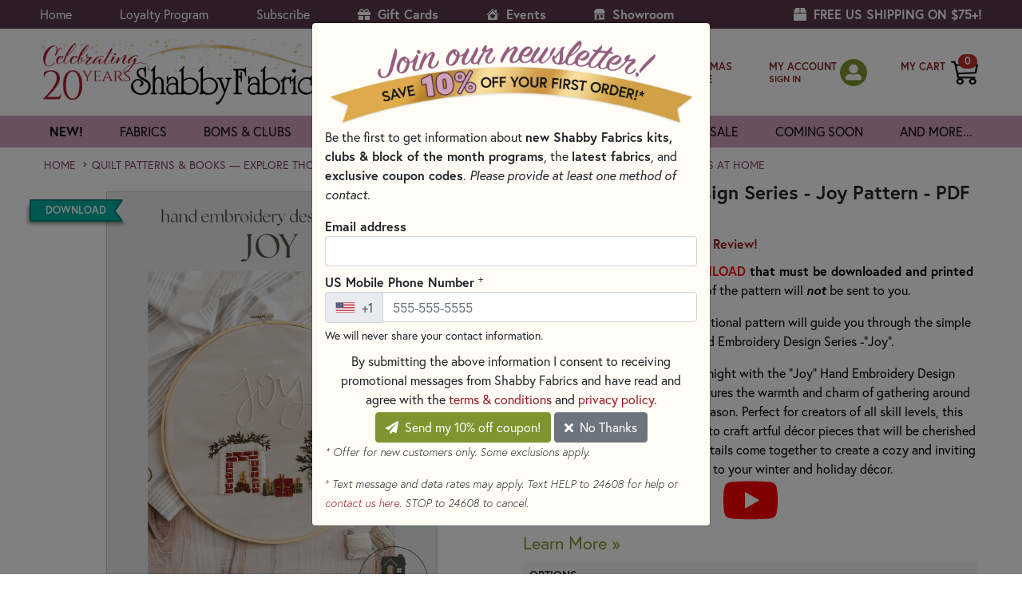

--- FILE ---
content_type: text/html; charset=utf-8
request_url: https://www.shabbyfabrics.com/p143371/hand-embroidery-design-series-joy-pattern-pdf-download
body_size: 44951
content:



<!DOCTYPE html>
<html lang="en">
<head>
    <script id="Cookiebot" src="https://consent.cookiebot.com/uc.js" data-cbid="169dde99-4e8e-4199-a77f-2ec81b0e50be" data-blockingmode="auto" type="text/javascript"></script>

    <meta charset="utf-8">
    <meta name="ignoreme">
    <meta name="viewport" content="width=device-width, initial-scale=1.0">

    <title>Hand Embroidery Design Series - Joy Pattern - PDF Download | Shabby Fabrics</title>
    <link rel="icon" href="/favicon.png">

    <!-- https://www.shabbyfabrics.com -->

 <meta name="description" content="THIS PRODUCT IS A PDF DOWNLOAD that must be downloaded and printed by the customer. A paper copy of the pattern will not be sent to you. This step by step, full color instructional pattern will guide you through the simple &amp;amp; easy process of making our Hand Embroidery Design Series -&quot;Joy&quot;. Set"> 
    
            <link rel="canonical" id="canonicalLink" href="https://www.shabbyfabrics.com/p143371/hand-embroidery-design-series-joy-pattern-pdf-download" /> 

    <link rel="stylesheet" href="https://use.fontawesome.com/releases/v5.15.4/css/all.css?20220204" crossorigin="anonymous" async>
    <link rel="stylesheet" href="https://use.typekit.net/psu5btf.css">
    <link rel="stylesheet" href="https://cdn.jsdelivr.net/npm/bootstrap@4.6.2/dist/css/bootstrap.min.css" integrity="sha384-xOolHFLEh07PJGoPkLv1IbcEPTNtaed2xpHsD9ESMhqIYd0nLMwNLD69Npy4HI+N" crossorigin="anonymous">
    <link rel="stylesheet" href="https://cdn.jsdelivr.net/npm/bootstrap-icons@1.10.3/font/bootstrap-icons.css">

    <link href="https://cdn.shabbyfabrics.com/content/core.bundle.css?v=xxyRKSYruM9SKtLiEKjtiua2DJvGongPHXyQ-Ius5z01" rel="stylesheet"/>


    

    
    <link href="/Content/Custom/flexslider.css" rel="stylesheet" />

        <script type="application/ld+json">
            {
                "@context": "https://schema.org/",
                "@type": "BreadcrumbList",
                "itemListElement": [{
                "@type": "ListItem",
                "position": 1,
                "name": "Products",
                "item": "https://www.shabbyfabrics.com/c0/all-products"
                }
                    
                    ,{
                        "@type": "ListItem",
                        "position": 2,
                        "name": "Quilt Patterns &amp; Books — Explore Thousands of Designs",
                        "item": "https://www.shabbyfabrics.com/c36/patterns-and-books"
                        }
                    
                    
                    ,{
                        "@type": "ListItem",
                        "position": 3,
                        "name": "Quilting Patterns By Designer",
                        "item": "https://www.shabbyfabrics.com/c924/patterns-and-books/by-designer"
                        }
                    
                    
                    ,{
                        "@type": "ListItem",
                        "position": 4,
                        "name": "Shabby Fabrics At Home",
                        "item": "https://www.shabbyfabrics.com/c6375/patterns-and-books/by-designer/shabby-fabrics-at-home"
                        }
                    
            ]}
        </script>
    
    <script type="application/ld+json">
    {
        "@context": "https://schema.org/",
        "@type": "Product",
        "name": "Hand Embroidery Design Series - Joy Pattern - PDF Download",
        "image": "https://cdn.shabbyfabrics.com/image/1200x1200/pid-143371-handemboiderydesign-joy-frontcover.jpg?1668634674",
        "description": "THIS PRODUCT IS A PDF DOWNLOAD that must be downloaded and printed by the customer. A paper copy of the pattern will not be sent to you. This step by step, full color instructional pattern will guide you through the simple &amp;amp; easy process of making our Hand Embroidery Design Series -Joy. Set",
        "offers": {
            "@type": "Offer",
            "url": "",
            "priceCurrency": "USD",
            "price": "12.50",
            "availability": "https://schema.org/InStock",
            "itemCondition": "https://schema.org/NewCondition"
        }
        
    }
    </script>



    
    <script>(function(w,d,s,l,i){w[l]=w[l]||[];w[l].push({'gtm.start':new Date().getTime(),event:'gtm.js'});var f=d.getElementsByTagName(s)[0],j=d.createElement(s),dl=l!='dataLayer'?'&l='+l:'';j.async=true;j.src='https://www.googletagmanager.com/gtm.js?id='+i+dl;f.parentNode.insertBefore(j,f);})(window,document,'script','dataLayer','GTM-WFW96JF');</script>

    
    <script type="text/javascript">
        !function (T, l, y) { var S = T.location, k = "script", D = "instrumentationKey", C = "ingestionendpoint", I = "disableExceptionTracking", E = "ai.device.", b = "toLowerCase", w = "crossOrigin", N = "POST", e = "appInsightsSDK", t = y.name || "appInsights"; (y.name || T[e]) && (T[e] = t); var n = T[t] || function (d) { var g = !1, f = !1, m = { initialize: !0, queue: [], sv: "5", version: 2, config: d }; function v(e, t) { var n = {}, a = "Browser"; return n[E + "id"] = a[b](), n[E + "type"] = a, n["ai.operation.name"] = S && S.pathname || "_unknown_", n["ai.internal.sdkVersion"] = "javascript:snippet_" + (m.sv || m.version), { time: function () { var e = new Date; function t(e) { var t = "" + e; return 1 === t.length && (t = "0" + t), t } return e.getUTCFullYear() + "-" + t(1 + e.getUTCMonth()) + "-" + t(e.getUTCDate()) + "T" + t(e.getUTCHours()) + ":" + t(e.getUTCMinutes()) + ":" + t(e.getUTCSeconds()) + "." + ((e.getUTCMilliseconds() / 1e3).toFixed(3) + "").slice(2, 5) + "Z" }(), iKey: e, name: "Microsoft.ApplicationInsights." + e.replace(/-/g, "") + "." + t, sampleRate: 100, tags: n, data: { baseData: { ver: 2 } } } } var h = d.url || y.src; if (h) { function a(e) { var t, n, a, i, r, o, s, c, u, p, l; g = !0, m.queue = [], f || (f = !0, t = h, s = function () { var e = {}, t = d.connectionString; if (t) for (var n = t.split(";"), a = 0; a < n.length; a++) { var i = n[a].split("="); 2 === i.length && (e[i[0][b]()] = i[1]) } if (!e[C]) { var r = e.endpointsuffix, o = r ? e.location : null; e[C] = "https://" + (o ? o + "." : "") + "dc." + (r || "services.visualstudio.com") } return e }(), c = s[D] || d[D] || "", u = s[C], p = u ? u + "/v2/track" : d.endpointUrl, (l = []).push((n = "SDK LOAD Failure: Failed to load Application Insights SDK script (See stack for details)", a = t, i = p, (o = (r = v(c, "Exception")).data).baseType = "ExceptionData", o.baseData.exceptions = [{ typeName: "SDKLoadFailed", message: n.replace(/\./g, "-"), hasFullStack: !1, stack: n + "\nSnippet failed to load [" + a + "] -- Telemetry is disabled\nHelp Link: https://go.microsoft.com/fwlink/?linkid=2128109\nHost: " + (S && S.pathname || "_unknown_") + "\nEndpoint: " + i, parsedStack: [] }], r)), l.push(function (e, t, n, a) { var i = v(c, "Message"), r = i.data; r.baseType = "MessageData"; var o = r.baseData; return o.message = 'AI (Internal): 99 message:"' + ("SDK LOAD Failure: Failed to load Application Insights SDK script (See stack for details) (" + n + ")").replace(/\"/g, "") + '"', o.properties = { endpoint: a }, i }(0, 0, t, p)), function (e, t) { if (JSON) { var n = T.fetch; if (n && !y.useXhr) n(t, { method: N, body: JSON.stringify(e), mode: "cors" }); else if (XMLHttpRequest) { var a = new XMLHttpRequest; a.open(N, t), a.setRequestHeader("Content-type", "application/json"), a.send(JSON.stringify(e)) } } }(l, p)) } function i(e, t) { f || setTimeout(function () { !t && m.core || a() }, 500) } var e = function () { var n = l.createElement(k); n.src = h; var e = y[w]; return !e && "" !== e || "undefined" == n[w] || (n[w] = e), n.onload = i, n.onerror = a, n.onreadystatechange = function (e, t) { "loaded" !== n.readyState && "complete" !== n.readyState || i(0, t) }, n }(); y.ld < 0 ? l.getElementsByTagName("head")[0].appendChild(e) : setTimeout(function () { l.getElementsByTagName(k)[0].parentNode.appendChild(e) }, y.ld || 0) } try { m.cookie = l.cookie } catch (p) { } function t(e) { for (; e.length;)!function (t) { m[t] = function () { var e = arguments; g || m.queue.push(function () { m[t].apply(m, e) }) } }(e.pop()) } var n = "track", r = "TrackPage", o = "TrackEvent"; t([n + "Event", n + "PageView", n + "Exception", n + "Trace", n + "DependencyData", n + "Metric", n + "PageViewPerformance", "start" + r, "stop" + r, "start" + o, "stop" + o, "addTelemetryInitializer", "setAuthenticatedUserContext", "clearAuthenticatedUserContext", "flush"]), m.SeverityLevel = { Verbose: 0, Information: 1, Warning: 2, Error: 3, Critical: 4 }; var s = (d.extensionConfig || {}).ApplicationInsightsAnalytics || {}; if (!0 !== d[I] && !0 !== s[I]) { var c = "onerror"; t(["_" + c]); var u = T[c]; T[c] = function (e, t, n, a, i) { var r = u && u(e, t, n, a, i); return !0 !== r && m["_" + c]({ message: e, url: t, lineNumber: n, columnNumber: a, error: i }), r }, d.autoExceptionInstrumented = !0 } return m }(y.cfg); function a() { y.onInit && y.onInit(n) } (T[t] = n).queue && 0 === n.queue.length ? (n.queue.push(a), n.trackPageView({})) : a() }(window, document, {
            src: "https://js.monitor.azure.com/scripts/b/ai.2.min.js",
            crossOrigin: "anonymous",
            cfg: {
                instrumentationKey: "153f7b1f-4f30-44df-8245-228c31c419fe"
            }
        });
    </script>
</head>

<body>
    
    <noscript><iframe src="https://www.googletagmanager.com/ns.html?id=GTM-WFW96JF" height="0" width="0" style="display:none;visibility:hidden"></iframe></noscript>
    

    <div class="container">
        <a href="#content" class="sr-only sr-only-focusable d-inline-flex btn btn-sm btn-light p-1 my-2" style="border:1px solid #000;" (click)="$event.preventDefault()">Skip to main content</a>
    </div>





    <div id="wrapper">
        <header id="header" class="">
            <div class="top-bar py-1">
                <div class="container">
                    <div class="d-flex flex-column flex-md-row align-items-center">
                        <ul class="top-nav mr-auto">
                                <li><a href="/">Home</a></li>
                            <li><a href="#" data-toggle="modal" data-target="#ModalLoyaltyProgram">Loyalty Program</a></li>
                            <li><a href="#" id="headerNewsletterSubscribe">Subscribe</a></li>
                            <li><a href="/giftcards?ref=header" class="font-weight-bold"><i class="fas fa-gift mr-1"></i> Gift Cards</a></li>
                            <li class="d-sm-none"><a href="/c423/christmas-shoppe?ref=header" class="font-weight-bold"><i class="bi bi-tree-fill mr-1"></i> Christmas Shoppe</a></li>
                            <li><a href="/events?ref=header" class="font-weight-bold"><i class="bi bi-house-heart-fill mr-1"></i> Events</a></li>
                            <li><a href="/showroom?ref=header" class="font-weight-bold"><img src="/Images/showroom-icon.svg" class="mr-1 mb-1" style="height:14px;"> Showroom</a></li>
                            <li class="sign-in-xs"><a href="/MyAccount/SignIn?logintype=MY_ACCOUNT">My Account</a></li>
                            <li class="sign-in-xs"><a href="/ShoppingCart">Shopping Cart (0)</a></li>
                        </ul>
                        <ul class="d-none d-xl-block top-nav">
                            <li style="color: #fff; font-size: 1rem;"><strong><i class="d-none d-xl-inline-block fas fa-box mr-1"></i> FREE US SHIPPING ON $75+!</strong></li>
                        </ul>
                    </div>
                    <a href="#" class="nav-opener">
                        <span>menu</span>
                    </a>
                </div>
            </div>
            <div class="center-bar">
                <div class="container">
                    <div class="row align-items-center">
                        <div class="logo p-0 ml-2">
                            <a href="/"><img src="https://cdn.shabbyfabrics.com/Images/header-logo-20th-anniversary.png" alt="return to homepage" width="375" height="83"></a>
                        </div>
                        <div class="link-holder">
                            <div class="holder-form">
                                <div class="d-flex align-items-center flex-nowrap">
                                    <!-- Search -->
                                    <form class="search-form pl-0 mb-0 flex-shrink-1" action="/search" method="get" style="max-width:350px;">
                                        <input type="hidden" name="sortOrder" value="6">

                                        <div class="form-group mb-0 position-relative" id="searchFormInput">
                                            <input name="q" type="search" autocomplete="off" placeholder="search"
                                                   class="input-control bg-white" id="inputSearchHeader"
                                                   aria-label="Search Input" required>
                                            <button type="submit" class="btn-in" aria-label="submit search">
                                                <i class="fa fa-search" aria-hidden="true"></i>
                                            </button>
                                            
                                        </div>

                                        <div class="search-autocomplete-container d-none">
                                            <ul class="p-0 rounded-bottom border search-autocomplete-results"></ul>
                                        </div>
                                    </form>
                                </div>
                            </div>

                            <ul class="list-link pl-0 d-flex align-items-center flex-nowrap" id="shoppingCartIcon">
                                <!-- CHRISTMAS SHOPPE (first) -->
                                <li class="christmas-shoppe">
                                    <a href="/c423/christmas-shoppe?ref=headerSearch" class="btn-icon my-header" style="margin-top:9px;">
                                        <img src="/Images/christmas-tree-icon.svg" alt="" class="mr-2" style="height:36px;" />
                                        
                                        <span class="text mr-1 text-uppercase" style="line-height:1.25em; font-size:13px; font-weight:600;">
                                            Christmas<br />
                                            Shoppe
                                        </span>
                                    </a>
                                </li>

                                <!-- MY ACCOUNT -->
                                <li class="sign-in-lg">
                                    <div class="btn-icon my-header">
                                        <span class="text mr-1">
                                            <a href="/MyAccount/SignIn?logintype=MY_ACCOUNT" class="my-header text-nowrap">MY ACCOUNT</a><br />
                                            <small class="font-weight-bold">
                                                <a href="#" class="my-header headerPlaceholder">&nbsp;</a>
                                                <a href="/MyAccount/SignIn?logintype=MY_ACCOUNT" class="my-header headerSignIn d-none">SIGN IN</a>
                                                <a href="/MyAccount/SignOut" class="my-header headerSignOut d-none">SIGN OUT</a>
                                            </small>
                                        </span>
                                        <span class="sign-in-icon headerPlaceholder">
                                            <a href="#"><i class="fas fa-user-alt text-white" aria-hidden="true"></i></a>
                                        </span>
                                        <span class="sign-in-icon headerSignIn d-none">
                                            <a href="/MyAccount/SignIn?logintype=MY_ACCOUNT" title="sign in">
                                                <i class="fas fa-user-alt text-white" aria-hidden="true"></i>
                                                
                                            </a>
                                        </span>
                                        <span class="sign-in-icon headerSignOut d-none">
                                            <a href="/MyAccount/" title="sign out">
                                                <i class="fas fa-user-alt text-white" aria-hidden="true"></i>
                                                
                                            </a>
                                        </span>
                                    </div>
                                </li>

                                <!-- MY CART -->
                                <li>
                                    <a href="/ShoppingCart" class="btn-icon">
                                        <span class="text my-header text-nowrap" style="margin-bottom:15px;">MY CART</span>
                                        <div class="header-shopping-cart-container">
                                            <img src="https://cdn.shabbyfabrics.com/images/shopping-cart-white.png" width="34" height="34" alt="my cart" class="header-shopping-cart-img d-block d-md-none">
                                            <img src="https://cdn.shabbyfabrics.com/images/shopping-cart-black.png" width="34" height="34" alt="my cart" class="header-shopping-cart-img d-none d-md-block">
                                            <span class="badge badge-pill icon-shopping-cart-pill-quantity">
                                                <strong id="shoppingCartItemCount">&nbsp;</strong>
                                            </span>
                                        </div>
                                    </a>
                                </li>
                            </ul>

                        </div>
                    </div>
                </div>
            </div>





<nav class="main-nav shadow-none">
    <div class="container">
        <div class="container">
            <ul class="navbar-nav accordion multilevel-accordion">
                <li>
                    <a href="/whats-new?sortorder=4&io=t&ref=topnav" class="opener">new!</a>
                </li>
                <li>
                    <a href="/c93/fabrics/fabrics-by-collection?viewall=false&ref=topnav" class="opener font-weight-normal">fabrics</a>
                    <div class="d-none d-md-block slide pb-3">
                        <div class="row">
                            <div class="col-md-3">
                                <div class="nav flex-column nav-pills nav-pills-fabric" id="v-pills-tab" role="tablist" aria-orientation="vertical">
                                    <a href="/c93/fabrics/fabrics-by-collection?viewall=false&ref=subnav" class="nav-link active rounded-0" id="v-pills-collection-tab" role="tab" aria-controls="v-pills-collection" aria-selected="true">By Collection</a>
                                    <a class="nav-link rounded-0" id="v-pills-color-tab" data-toggle="pill" href="#v-pills-color" role="tab" aria-controls="v-pills-color" aria-selected="false">By Color</a>
                                    <a class="nav-link rounded-0" id="v-pills-designer-tab" data-toggle="pill" href="#v-pills-designer" role="tab" aria-controls="v-pills-designer" aria-selected="false">By Designer</a>
                                    <a class="nav-link rounded-0" id="v-pills-manufacturer-tab" data-toggle="pill" href="#v-pills-manufacturer" role="tab" aria-controls="v-pills-manufacturer" aria-selected="false">By Manufacturer</a>
                                    <a class="nav-link rounded-0" id="v-pills-themes-tab" data-toggle="pill" href="#v-pills-themes" role="tab" aria-controls="v-pills-themes" aria-selected="false">By Theme</a>
                                    <a class="nav-link rounded-0" id="v-pills-fabric-type-tab" data-toggle="pill" href="#v-pills-fabric-type" role="tab" aria-controls="v-pills-fabric-type" aria-selected="false">By Type</a>
                                    <a href="/c41/on-sale?filters=41-644&ref=subnav" class="nav-link rounded-0">Sale</a>
                                    <a class="nav-link rounded-0" id="v-pills-precuts-tab" data-toggle="pill" href="#v-pills-precuts" role="tab" aria-controls="v-pills-precuts" aria-selected="false">Precuts</a>
                                    <a href="/c91/fabrics/remnants?ref=subnav" class="nav-link rounded-0">Remnants</a>
                                </div>
                            </div>
                            <div class="col-md-9">
                                <div class="tab-content" id="v-pills-tabContent">
                                    <div class="tab-pane fade show active tab-pane-fabric-nav" id="v-pills-collection" role="tabpanel" aria-labelledby="v-pills-collection-tab">
                                        <div class="row">
                                            <div class="col-12">
                                                <a href="/c93/fabrics/fabrics-by-collection?viewall=false&tab=A-C&ref=subnav" class="font-weight-normal">A-C</a><br />
                                                <a href="/c93/fabrics/fabrics-by-collection?viewall=false&tab=D-G&ref=subnav" class="font-weight-normal">D-G</a><br />
                                                <a href="/c93/fabrics/fabrics-by-collection?viewall=false&tab=H-L&ref=subnav" class="font-weight-normal">H-L</a><br />
                                                <a href="/c93/fabrics/fabrics-by-collection?viewall=false&tab=M-O&ref=subnav" class="font-weight-normal">M-O</a><br />
                                                <a href="/c93/fabrics/fabrics-by-collection?viewall=false&tab=P-R&ref=subnav" class="font-weight-normal">P-R</a><br />
                                                <a href="/c93/fabrics/fabrics-by-collection?viewall=false&tab=S-Z&ref=subnav" class="font-weight-normal">S-Z</a><br />

                                                <a href="/c93/fabrics/fabrics-by-collection?viewall=false&ref=subnav" class="font-weight-bold">SHOW ALL &raquo;</a>
                                            </div>
                                        </div>
                                    </div>
                                    <div class="tab-pane fade tab-pane-fabric-nav" id="v-pills-color" role="tabpanel" aria-labelledby="v-pills-color-tab">
                                        


<div class="row">
    <div class="col-6 col-md-3">

            <a href="/c4226/fabrics/fabrics-by-color/aqua-and-teal-quilting-fabric?ref=subnav" class="font-weight-normal">Aqua &amp; Teal</a><br />
            <a href="/c53/fabrics/fabrics-by-color/black-quilting-fabric?ref=subnav" class="font-weight-normal">Black</a><br />
            <a href="/c50/fabrics/fabrics-by-color/blue-quilting-fabric?ref=subnav" class="font-weight-normal">Blue</a><br />
            <a href="/c75/fabrics/fabrics-by-color/bright-colorful-fabric-selection?ref=subnav" class="font-weight-normal">Brights</a><br />
    </div>
    <div class="col-6 col-md-3">

            <a href="/c52/fabrics/fabrics-by-color/tan-and-brown-fabrics?ref=subnav" class="font-weight-normal">Brown &amp; Tan</a><br />
            <a href="/c1628/fabrics/fabrics-by-color/gray-quilting-fabric?ref=subnav" class="font-weight-normal">Gray</a><br />
            <a href="/c49/fabrics/fabrics-by-color/green-fabric?ref=subnav" class="font-weight-normal">Green</a><br />
            <a href="/c56/fabrics/fabrics-by-color/multicolor-fabrics?ref=subnav" class="font-weight-normal">Multicolor</a><br />
    </div>
    <div class="col-6 col-md-3">

            <a href="/c72/fabrics/fabrics-by-color/neutral-fabric?ref=subnav" class="font-weight-normal">Neutrals</a><br />
            <a href="/c47/fabrics/fabrics-by-color/orange-and-peach-quilting-fabric?ref=subnav" class="font-weight-normal">Orange &amp; Peach</a><br />
            <a href="/c6650/fabrics/fabrics-by-color/pastel-fabrics?ref=subnav" class="font-weight-normal">Pastels</a><br />
            <a href="/c55/fabrics/fabrics-by-color/pink-quilting-fabric?ref=subnav" class="font-weight-normal">Pink</a><br />
    </div>
    <div class="col-6 col-md-3">

            <a href="/c51/fabrics/fabrics-by-color/purple-quilting-fabric?ref=subnav" class="font-weight-normal">Purple</a><br />
            <a href="/c46/fabrics/fabrics-by-color/red-fabrics?ref=subnav" class="font-weight-normal">Red</a><br />
            <a href="/c54/fabrics/fabrics-by-color/white-and-cream-quilting-fabric?ref=subnav" class="font-weight-normal">White &amp; Cream</a><br />
            <a href="/c254/fabrics/fabrics-by-color/yellow-and-gold-quilting-fabric?ref=subnav" class="font-weight-normal">Yellow &amp; Gold</a><br />
                <a href="/c44/fabrics/fabrics-by-color?ref=subnav" class="font-weight-bold">SHOW ALL &raquo;</a>
    </div>

</div>
                                        
                                    </div>

                                    <div class="tab-pane fade tab-pane-fabric-nav" id="v-pills-designer" role="tabpanel" aria-labelledby="v-pills-designer-tab">
                                        


<div class="row">
    <div class="col-6 col-md-3">

            <a href="/c5462/fabrics/fabrics-by-designer/3-sisters-fabrics-for-moda-fabrics?ref=subnav" class="font-weight-normal">3 Sisters</a><br />
            <a href="/c6134/fabrics/fabrics-by-designer/april-rosenthal?ref=subnav" class="font-weight-normal">April Rosenthal</a><br />
            <a href="/c5468/fabrics/fabrics-by-designer/artisan-batiks-fabric?ref=subnav" class="font-weight-normal">Artisan Batiks</a><br />
            <a href="/c6685/fabrics/fabrics-by-designer/bali-batiks-designs?ref=subnav" class="font-weight-normal">Bali Batiks</a><br />
            <a href="/c5321/fabrics/fabrics-by-designer/basic-grey-fabrics?ref=subnav" class="font-weight-normal">BasicGrey</a><br />
            <a href="/c6133/fabrics/fabrics-by-designer/beth-albert?ref=subnav" class="font-weight-normal">Beth Albert</a><br />
            <a href="/c7421/fabrics/fabrics-by-designer/beverly-mccullough-fabric?ref=subnav" class="font-weight-normal">Beverly McCullough</a><br />
            <a href="/c6964/fabrics/fabrics-by-designer/block-party-studios?ref=subnav" class="font-weight-normal">Block Party Studios</a><br />
            <a href="/c5452/fabrics/fabrics-by-designer/bonnie-sullivan?ref=subnav" class="font-weight-normal">Bonnie Sullivan</a><br />
            <a href="/c5325/fabrics/fabrics-by-designer/brenda-riddle?ref=subnav" class="font-weight-normal">Brenda Riddle</a><br />
            <a href="/c6136/fabrics/fabrics-by-designer/bunny-hill-designs?ref=subnav" class="font-weight-normal">Bunny Hill Designs</a><br />
            <a href="/c5595/fabrics/fabrics-by-designer/buttermilk-basin?ref=subnav" class="font-weight-normal">Buttermilk Basin</a><br />
            <a href="/c6312/fabrics/fabrics-by-designer/camille-roskelley?ref=subnav" class="font-weight-normal">Camille Roskelley</a><br />
            <a href="/c7030/fabrics/fabrics-by-designer/chon-a-hwang-fabric-designs?ref=subnav" class="font-weight-normal">Chong-A Hwang</a><br />
            <a href="/c5459/fabrics/fabrics-by-designer/corey-yoder?ref=subnav" class="font-weight-normal">Corey Yoder</a><br />
            <a href="/c6095/fabrics/fabrics-by-designer/create-joy-project?ref=subnav" class="font-weight-normal">Create Joy Project</a><br />
            <a href="/c6737/fabrics/fabrics-by-designer/dani-mogstad-fabric-designs?ref=subnav" class="font-weight-normal">Dani Mogstad</a><br />
            <a href="/c5391/fabrics/fabrics-by-designer/deb-strain-design?ref=subnav" class="font-weight-normal">Deb Strain</a><br />
    </div>
    <div class="col-6 col-md-3">

            <a href="/c5467/fabrics/fabrics-by-designer/deborah-edwards-designs?ref=subnav" class="font-weight-normal">Deborah Edwards</a><br />
            <a href="/c5314/fabrics/fabrics-by-designer/edyta-sitar-fabric?ref=subnav" class="font-weight-normal">Edyta Sitar</a><br />
            <a href="/c7344/fabrics/fabrics-by-designer/fancy-that-design-house-fabric-moda?ref=subnav" class="font-weight-normal">Fancy That Design House</a><br />
            <a href="/c5366/fabrics/fabrics-by-designer/fig-tree-and-co?ref=subnav" class="font-weight-normal">Fig Tree &amp; Co.</a><br />
            <a href="/c5322/fabrics/fabrics-by-designer/french-general?ref=subnav" class="font-weight-normal">French General</a><br />
            <a href="/c6113/fabrics/fabrics-by-designer/gail-cadden-design?ref=subnav" class="font-weight-normal">Gail Cadden</a><br />
            <a href="/c7656/fabrics/fabrics-by-designer/heather-briggs-fabric-moda?ref=subnav" class="font-weight-normal">Heather Briggs</a><br />
            <a href="/c6725/fabrics/fabrics-by-designer/heatherlee-chan-fabric-designs?ref=subnav" class="font-weight-normal">Heatherlee Chan</a><br />
            <a href="/c5396/fabrics/fabrics-by-designer/janet-rae-nesbitt?ref=subnav" class="font-weight-normal">Janet Rae Nesbitt</a><br />
            <a href="/c5597/fabrics/fabrics-by-designer/jason-yenter-design?ref=subnav" class="font-weight-normal">Jason Yenter</a><br />
            <a href="/c7791/fabrics/fabrics-by-designer/jennifer-bosworth-fabric-designs?ref=subnav" class="font-weight-normal">Jennifer Bosworth</a><br />
            <a href="/c7657/fabrics/fabrics-by-designer/jo-morton-fabric-designs?ref=subnav" class="font-weight-normal">Jo Morton</a><br />
            <a href="/c6925/fabrics/fabrics-by-designer/kaffe-fassett-designs?ref=subnav" class="font-weight-normal">Kaffe Fassett</a><br />
            <a href="/c5594/fabrics/fabrics-by-designer/kansas-troubles-quilters-designs?ref=subnav" class="font-weight-normal">Kansas Troubles Quilters</a><br />
            <a href="/c6833/fabrics/fabrics-by-designer/kanvas-studio?ref=subnav" class="font-weight-normal">Kanvas Studio</a><br />
            <a href="/c7658/fabrics/fabrics-by-designer/kathy-engle-fabric-designs?ref=subnav" class="font-weight-normal">Kathy Engle</a><br />
            <a href="/c5458/fabrics/fabrics-by-designer/kathy-schmitz-designs?ref=subnav" class="font-weight-normal">Kathy Schmitz</a><br />
            <a href="/c5327/fabrics/fabrics-by-designer/kim-christopherson?ref=subnav" class="font-weight-normal">Kim Christopherson</a><br />
    </div>
    <div class="col-6 col-md-3">

            <a href="/c5326/fabrics/fabrics-by-designer/kim-diehl?ref=subnav" class="font-weight-normal">Kim Diehl</a><br />
            <a href="/c6097/fabrics/fabrics-by-designer/kimberbell-fabric?ref=subnav" class="font-weight-normal">Kimberbell</a><br />
            <a href="/c6090/fabrics/fabrics-by-designer/laundry-basket-quilts?ref=subnav" class="font-weight-normal">Laundry Basket Quilts</a><br />
            <a href="/c7220/fabrics/fabrics-by-designer/laurel-burch-fabrics-and-precuts?ref=subnav" class="font-weight-normal">Laurel Burch</a><br />
            <a href="/c7032/fabrics/fabrics-by-designer/leanne-anderson-fabric-designs?ref=subnav" class="font-weight-normal">Leanne Anderson</a><br />
            <a href="/c6827/fabrics/fabrics-by-designer/lella-boutique?ref=subnav" class="font-weight-normal">Lella Boutique</a><br />
            <a href="/c7204/fabrics/fabrics-by-designer/linda-ludovico-fabric-northcott-fabrics?ref=subnav" class="font-weight-normal">Linda Ludovico</a><br />
            <a href="/c5310/fabrics/fabrics-by-designer/lori-holt-fabrics?ref=subnav" class="font-weight-normal">Lori Holt</a><br />
            <a href="/c5393/fabrics/fabrics-by-designer/mary-jane-carey?ref=subnav" class="font-weight-normal">Mary Jane Carey</a><br />
            <a href="/c6311/fabrics/fabrics-by-designer/minick-and-simpson?ref=subnav" class="font-weight-normal">Minick &amp; Simpson</a><br />
            <a href="/c7625/fabrics/fabrics-by-designer/minki-kim-fabric-riley-blake-design?ref=subnav" class="font-weight-normal">Minki Kim</a><br />
            <a href="/c6738/fabrics/fabrics-by-designer/my-minds-eye?ref=subnav" class="font-weight-normal">My Mind&#39;s Eye</a><br />
            <a href="/c5328/fabrics/fabrics-by-designer/nancy-halvorsen?ref=subnav" class="font-weight-normal">Nancy Halvorsen</a><br />
            <a href="/c5598/fabrics/fabrics-by-designer/nancy-rink?ref=subnav" class="font-weight-normal">Nancy Rink</a><br />
            <a href="/c6894/fabrics/fabrics-by-designer/nicole-decamp-fabric-designs?ref=subnav" class="font-weight-normal">Nicole DeCamp</a><br />
            <a href="/c5397/fabrics/fabrics-by-designer/pam-buda-fabrics-marcus?ref=subnav" class="font-weight-normal">Pam Buda</a><br />
            <a href="/c6890/fabrics/fabrics-by-designer/patrick-lose-fabric-designs?ref=subnav" class="font-weight-normal">Patrick Lose</a><br />
            <a href="/c5767/fabrics/fabrics-by-designer/primitive-gatherings?ref=subnav" class="font-weight-normal">Primitive Gatherings</a><br />
    </div>
    <div class="col-6 col-md-3">

            <a href="/c6086/fabrics/fabrics-by-designer/renee-nanneman?ref=subnav" class="font-weight-normal">Renee Nanneman</a><br />
            <a href="/c5461/fabrics/fabrics-by-designer/robin-pickens?ref=subnav" class="font-weight-normal">Robin Pickens</a><br />
            <a href="/c7420/fabrics/fabrics-by-designer/sandy-gervais-fabric?ref=subnav" class="font-weight-normal">Sandy Gervais</a><br />
            <a href="/c5766/fabrics/fabrics-by-designer/sharla-fults?ref=subnav" class="font-weight-normal">Sharla Fults</a><br />
            <a href="/c5392/fabrics/fabrics-by-designer/shelly-comiskey?ref=subnav" class="font-weight-normal">Shelly Comiskey</a><br />
            <a href="/c5324/fabrics/fabrics-by-designer/stacy-iest-hsu?ref=subnav" class="font-weight-normal">Stacy Iest Hsu</a><br />
            <a href="/c6448/fabrics/fabrics-by-designer/susan-winget?ref=subnav" class="font-weight-normal">Susan Winget</a><br />
            <a href="/c6735/fabrics/fabrics-by-designer/sweetfire-road-fabric-designs?ref=subnav" class="font-weight-normal">Sweetfire Road</a><br />
            <a href="/c5741/fabrics/fabrics-by-designer/sweetwater-fabrics-designer-selection?ref=subnav" class="font-weight-normal">Sweetwater</a><br />
            <a href="/c6210/fabrics/fabrics-by-designer/tanya-whelan?ref=subnav" class="font-weight-normal">Tanya Whelan</a><br />
            <a href="/c6967/fabrics/fabrics-by-designer/teresa-kogut-designs?ref=subnav" class="font-weight-normal">Teresa Kogut</a><br />
            <a href="/c5465/fabrics/fabrics-by-designer/tilda?ref=subnav" class="font-weight-normal">Tilda</a><br />
            <a href="/c5367/fabrics/fabrics-by-designer/tula-pink?ref=subnav" class="font-weight-normal">Tula Pink</a><br />
            <a href="/c6088/fabrics/fabrics-by-designer/v-and-co?ref=subnav" class="font-weight-normal">V and Co.</a><br />
            <a href="/c5809/fabrics/fabrics-by-designer/whistler-studios?ref=subnav" class="font-weight-normal">Whistler Studios</a><br />
            <a href="/c5466/fabrics/fabrics-by-designer/zen-chic?ref=subnav" class="font-weight-normal">Zen Chic</a><br />
                <a href="/c5309/fabrics/fabrics-by-designer?ref=subnav" class="font-weight-bold">SHOW ALL &raquo;</a>
    </div>

</div>
                                        
                                    </div>

                                    <div class="tab-pane fade tab-pane-fabric-nav" id="v-pills-themes" role="tabpanel" aria-labelledby="v-pills-themes-tab">
                                        


<div class="row">
    <div class="col-6 col-md-3">

            <a href="/c70/fabrics-by-theme-angel-fabric?ref=subnav" class="font-weight-normal">Angels</a><br />
            <a href="/c4656/fabrics/fabrics-by-theme/animals-fabrics?ref=subnav" class="font-weight-normal">Animals</a><br />
            <a href="/c6085/fabrics/fabrics-by-theme/autumn-fabric?ref=subnav" class="font-weight-normal">Autumn</a><br />
            <a href="/c76/fabrics/fabrics-by-theme/baby-and-children?ref=subnav" class="font-weight-normal">Baby</a><br />
            <a href="/c4727/fabrics/fabrics-by-theme/basics-fabrics?ref=subnav" class="font-weight-normal">Basics</a><br />
            <a href="/c6091/fabrics/fabrics-by-theme/bee-fabric?ref=subnav" class="font-weight-normal">Bees</a><br />
            <a href="/c773/fabrics/fabrics-by-theme/berries-and-fruit?ref=subnav" class="font-weight-normal">Berries &amp; Fruit</a><br />
            <a href="/c6559/fabrics/fabrics-by-theme/bird-fabric?ref=subnav" class="font-weight-normal">Birds</a><br />
            <a href="/c6299/fabrics/fabrics-by-theme/birthday-fabrics?ref=subnav" class="font-weight-normal">Birthday</a><br />
            <a href="/c682/fabrics/fabrics-by-theme/butterfly-fabrics?ref=subnav" class="font-weight-normal">Butterflies &amp; Bugs</a><br />
            <a href="/c6957/fabrics/fabrics-by-theme/calico-themed-fabrics?ref=subnav" class="font-weight-normal">Calico</a><br />
            <a href="/c5819/fabrics/fabrics-by-theme/food-fabrics?ref=subnav" class="font-weight-normal">Candy &amp; Food</a><br />
            <a href="/c7162/fabrics/fabrics-by-theme/checkered-fabrics-and-precuts?ref=subnav" class="font-weight-normal">Checkered</a><br />
            <a href="/c66/fabrics/fabrics-by-theme/christian-fabric?ref=subnav" class="font-weight-normal">Christian</a><br />
            <a href="/c77/fabrics/fabrics-by-theme/christmas-fabrics?ref=subnav" class="font-weight-normal">Christmas</a><br />
            <a href="/c6447/fabrics/fabrics-by-theme/coffee-fabric?ref=subnav" class="font-weight-normal">Coffee</a><br />
            <a href="/c475/fabrics/fabrics-by-theme/damask-fabric?ref=subnav" class="font-weight-normal">Damask</a><br />
            <a href="/c474/fabrics/fabrics-by-theme/ditsy-prints?ref=subnav" class="font-weight-normal">Ditsy Prints</a><br />
    </div>
    <div class="col-6 col-md-3">

            <a href="/c6207/fabrics/fabrics-by-theme/easter-fabric?ref=subnav" class="font-weight-normal">Easter</a><br />
            <a href="/c63/fabrics/fabrics-by-theme/florals?ref=subnav" class="font-weight-normal">Florals</a><br />
            <a href="/c804/fabrics/fabrics-by-theme/frosted-and-pearlized-fabrics?ref=subnav" class="font-weight-normal">Frosted &amp; Pearlized</a><br />
            <a href="/c3775/fabrics/fabrics-by-theme/geometric-fabric?ref=subnav" class="font-weight-normal">Geometric</a><br />
            <a href="/c74/fabrics/fabrics-by-theme/plaid-and-gingham-fabric?ref=subnav" class="font-weight-normal">Ginghams &amp; Plaids</a><br />
            <a href="/c6172/fabrics/fabrics-by-theme/glitter-fabric?ref=subnav" class="font-weight-normal">Glitter</a><br />
            <a href="/c6173/fabrics/fabrics-by-theme/glow-in-the-dark-fabric?ref=subnav" class="font-weight-normal">Glow In The Dark</a><br />
            <a href="/c6089/fabrics/fabrics-by-theme/gnome-fabrics?ref=subnav" class="font-weight-normal">Gnomes</a><br />
            <a href="/c64/fabrics/fabrics-by-theme/halloween-fabric?ref=subnav" class="font-weight-normal">Halloween</a><br />
            <a href="/c252/fabrics/fabrics-by-theme/heart-fabric?ref=subnav" class="font-weight-normal">Hearts</a><br />
            <a href="/c6953/fabrics/fabrics-by-theme/hobbies?ref=subnav" class="font-weight-normal">Hobbies</a><br />
            <a href="/c6083/fabrics/fabrics-by-theme/houndstooth-fabrics?ref=subnav" class="font-weight-normal">Houndstooth</a><br />
            <a href="/c4970/fabrics/fabrics-by-theme/leaf-and-vine-fabrics?ref=subnav" class="font-weight-normal">Leaves &amp; Vines</a><br />
            <a href="/c398/fabrics/fabrics-by-theme/marbled-and-mottled-fabrics?ref=subnav" class="font-weight-normal">Marbled &amp; Mottled</a><br />
            <a href="/c65/fabrics/fabrics-by-theme/metallic-fabrics?ref=subnav" class="font-weight-normal">Metallic</a><br />
            <a href="/c1100/fabrics/fabrics-by-theme/high-quality-modern-fabrics?ref=subnav" class="font-weight-normal">Modern</a><br />
            <a href="/c7904/fabrics/fabrics-by-theme/mushrooms?ref=subnav" class="font-weight-normal">Mushrooms</a><br />
            <a href="/c256/fabrics/fabrics-by-theme/novelty-fabric?ref=subnav" class="font-weight-normal">Novelty</a><br />
    </div>
    <div class="col-6 col-md-3">

            <a href="/c6419/fabrics/fabrics-by-theme/ocean-fabric?ref=subnav" class="font-weight-normal">Ocean</a><br />
            <a href="/c5010/fabrics/fabrics-by-theme/ombre-fabric?ref=subnav" class="font-weight-normal">Ombre</a><br />
            <a href="/c7182/fabrics/fabrics-by-theme/ornamental-fabrics?ref=subnav" class="font-weight-normal">Ornamental</a><br />
            <a href="/c6954/fabrics/fabrics-by-theme/outdoors?ref=subnav" class="font-weight-normal">Outdoors</a><br />
            <a href="/c6649/fabrics/fabrics-by-theme/space-fabric?ref=subnav" class="font-weight-normal">Outer Space</a><br />
            <a href="/c67/fabrics/fabrics-by-theme/paisley-fabric?ref=subnav" class="font-weight-normal">Paisley</a><br />
            <a href="/c69/fabrics/fabrics-by-theme/patriotic-fabric?ref=subnav" class="font-weight-normal">Patriotic</a><br />
            <a href="/c78/fabrics/fabrics-by-theme/polka-dots?ref=subnav" class="font-weight-normal">Polka Dots</a><br />
            <a href="/c7399/fabrics/fabrics-by-theme/primitive-fabric?ref=subnav" class="font-weight-normal">Primitive</a><br />
            <a href="/c6956/fabrics/fabrics-by-theme/pumpkin-themed-fabrics?ref=subnav" class="font-weight-normal">Pumpkins</a><br />
            <a href="/c73/fabrics/fabrics-by-theme/rose-fabric?ref=subnav" class="font-weight-normal">Roses</a><br />
            <a href="/c6385/fabrics/fabrics-by-theme/santa-claus-fabric?ref=subnav" class="font-weight-normal">Santa Claus</a><br />
            <a href="/c6592/fabrics/fabrics-by-theme/scallops-and-fans?ref=subnav" class="font-weight-normal">Scallops &amp; Fans</a><br />
            <a href="/c71/fabrics/fabrics-by-theme/shabby-and-pretty?ref=subnav" class="font-weight-normal">Shabby &amp; Pretty</a><br />
            <a href="/c927/fabrics/fabrics-by-theme/snowflakes?ref=subnav" class="font-weight-normal">Snowflakes</a><br />
            <a href="/c5872/fabrics/fabrics-by-theme/snowmen-fabric?ref=subnav" class="font-weight-normal">Snowmen</a><br />
            <a href="/c272/fabrics/fabrics-by-theme/solid-fabrics-made-from-cotton?ref=subnav" class="font-weight-normal">Solid Cotton Fabric</a><br />
            <a href="/c6205/fabrics/fabrics-by-theme/st-patricks-day-fabric?ref=subnav" class="font-weight-normal">St. Patrick&#39;s Day</a><br />
    </div>
    <div class="col-6 col-md-3">

            <a href="/c264/fabrics/fabrics-by-theme/star-fabric?ref=subnav" class="font-weight-normal">Stars</a><br />
            <a href="/c79/fabrics/fabrics-by-theme/striped-fabric?ref=subnav" class="font-weight-normal">Stripes</a><br />
            <a href="/c81/fabrics/fabrics-by-theme/swirl-fabric-and-scroll-themed-designs?ref=subnav" class="font-weight-normal">Swirls &amp; Scrolls</a><br />
            <a href="/c268/fabrics/fabrics-by-theme/textured-fabric?ref=subnav" class="font-weight-normal">Texture</a><br />
            <a href="/c383/fabrics/fabrics-by-theme/toile-fabric?ref=subnav" class="font-weight-normal">Toile</a><br />
            <a href="/c82/fabrics/fabrics-by-theme/tonals?ref=subnav" class="font-weight-normal">Tonals</a><br />
            <a href="/c6653/fabrics/fabrics-by-theme/tree-fabrics?ref=subnav" class="font-weight-normal">Trees &amp; Branches</a><br />
            <a href="/c6498/fabrics/fabrics-by-theme/trucks-fabrics?ref=subnav" class="font-weight-normal">Trucks &amp; Vehicles</a><br />
            <a href="/c5795/fabrics/fabrics-by-theme/unicorn-fabrics?ref=subnav" class="font-weight-normal">Unicorns</a><br />
            <a href="/c60/fabrics/fabrics-by-theme/valentines-day?ref=subnav" class="font-weight-normal">Valentine&#39;s Day</a><br />
            <a href="/c6955/fabrics/fabrics-by-theme/vintage?ref=subnav" class="font-weight-normal">Vintage</a><br />
            <a href="/c6135/fabrics/fabrics-by-theme/watercolor-fabrics?ref=subnav" class="font-weight-normal">Watercolor</a><br />
            <a href="/c7718/fabrics/fabrics-by-theme/white-on-white-quilting-fabric?ref=subnav" class="font-weight-normal">White on White</a><br />
            <a href="/c6384/fabrics/fabrics-by-theme/winter-fabric?ref=subnav" class="font-weight-normal">Winter</a><br />
            <a href="/c4453/fabrics/fabrics-by-theme/wood-textures?ref=subnav" class="font-weight-normal">Wood Textures</a><br />
            <a href="/c468/fabrics/fabrics-by-theme/words?ref=subnav" class="font-weight-normal">Words</a><br />
                <a href="/c58/fabrics/fabrics-by-theme?ref=subnav" class="font-weight-bold">SHOW ALL &raquo;</a>
    </div>

</div>
                                        
                                    </div>

                                    <div class="tab-pane fade tab-pane-fabric-nav" id="v-pills-fabric-type" role="tabpanel" aria-labelledby="v-pills-fabric-type-tab">
                                        


<div class="row">
    <div class="col-6 col-md-3">

            <a href="/c61/fabrics/fabrics-by-type/quilt-backing-fabrics?ref=subnav" class="font-weight-normal">108&quot; Quilt Backings</a><br />
            <a href="/c419/fabrics/fabrics-by-type/batik-fabric?ref=subnav" class="font-weight-normal">Batiks</a><br />
            <a href="/c80/fabrics/fabrics-by-type/border-prints?ref=subnav" class="font-weight-normal">Border Prints</a><br />
    </div>
    <div class="col-6 col-md-3">

            <a href="/c4348/fabrics/fabrics-by-type/digitally-printed-fabrics?ref=subnav" class="font-weight-normal">Digital Prints</a><br />
            <a href="/c1439/fabrics/fabrics-by-type/flannel-fabric?ref=subnav" class="font-weight-normal">Flannel</a><br />
            <a href="/c7557/fabrics/fabrics-by-type/minky-fabric?ref=subnav" class="font-weight-normal">Minky</a><br />
    </div>
    <div class="col-6 col-md-3">

            <a href="/c6586/fabrics/fabrics-by-type/muslin?ref=subnav" class="font-weight-normal">Muslin</a><br />
            <a href="/c62/fabrics/fabrics-by-type/quilt-panel-fabric?ref=subnav" class="font-weight-normal">Panels</a><br />
            <a href="/c4009/fabrics/fabrics-by-type/wool-fabrics?ref=subnav" class="font-weight-normal">Wool</a><br />
    </div>
    <div class="col-6 col-md-3">

            <a href="/c409/fabrics/fabrics-by-type/woven-fabric-selection?ref=subnav" class="font-weight-normal">Wovens</a><br />
                <a href="/c6585/fabrics/fabrics-by-type?ref=subnav" class="font-weight-bold">SHOW ALL &raquo;</a>
    </div>

</div>
                                        
                                    </div>

                                    <div class="tab-pane fade tab-pane-fabric-nav" id="v-pills-manufacturer" role="tabpanel" aria-labelledby="v-pills-manufacturer-tab">
                                        


<div class="row">
    <div class="col-6 col-md-3">

            <a href="/c6348/fabrics/fabrics-by-manufacturer/3-wishes-fabric?ref=subnav" class="font-weight-normal">3 Wishes Fabric</a><br />
            <a href="/c94/fabrics/fabrics-by-manufacturer/andover-fabrics?ref=subnav" class="font-weight-normal">Andover Fabrics</a><br />
            <a href="/c1050/fabrics/fabrics-by-manufacturer/art-gallery-fabrics?ref=subnav" class="font-weight-normal">Art Gallery Fabrics</a><br />
            <a href="/c95/fabrics/fabrics-by-manufacturer/benartex-quilt-fabrics?ref=subnav" class="font-weight-normal">Benartex Fabrics</a><br />
            <a href="/c1215/fabrics/fabrics-by-manufacturer/blank-quilting-fabric-selection?ref=subnav" class="font-weight-normal">Blank Quilting Corporation</a><br />
            <a href="/c7615/fabrics/fabrics-by-manufacturer/camelot-fabrics?ref=subnav" class="font-weight-normal">Camelot Fabrics</a><br />
            <a href="/c303/fabrics/fabrics-by-manufacturer/clothworks-fabrics?ref=subnav" class="font-weight-normal">Clothworks</a><br />
            <a href="/c6232/fabrics/fabrics-by-manufacturer/dear-stella-design?ref=subnav" class="font-weight-normal">Dear Stella</a><br />
            <a href="/c3331/fabrics/fabrics-by-manufacturer/diamond-textile-fabrics?ref=subnav" class="font-weight-normal">Diamond Textiles</a><br />
            <a href="/c6646/fabrics/fabrics-by-manufacturer/figo-fabrics?ref=subnav" class="font-weight-normal">FIGO Fabrics</a><br />
    </div>
    <div class="col-6 col-md-3">

            <a href="/c105/fabrics/fabrics-by-manufacturer/freespirit-fabrics?ref=subnav" class="font-weight-normal">FreeSpirit Fabrics</a><br />
            <a href="/c106/fabrics/fabrics-by-manufacturer/henry-glass?ref=subnav" class="font-weight-normal">Henry Glass Fabrics</a><br />
            <a href="/c447/fabrics/fabrics-by-manufacturer/hoffman-fabrics?ref=subnav" class="font-weight-normal">Hoffman Fabrics</a><br />
            <a href="/c98/fabrics/fabrics-by-manufacturer/in-the-beginning-fabrics?ref=subnav" class="font-weight-normal">In The Beginning Fabrics</a><br />
            <a href="/c6040/fabrics/fabrics-by-manufacturer/island-batik?ref=subnav" class="font-weight-normal">Island Batik</a><br />
            <a href="/c7245/fabrics/fabrics-by-manufacturer/fabrics-by-lewis-and-irene?ref=subnav" class="font-weight-normal">Lewis &amp; Irene</a><br />
            <a href="/c302/fabrics/fabrics-by-designer/makower-uk-fabrics?ref=subnav" class="font-weight-normal">Makower UK Fabrics</a><br />
            <a href="/c109/fabrics/fabrics-by-manufacturer/marcus-fabrics?ref=subnav" class="font-weight-normal">Marcus Fabrics</a><br />
            <a href="/c110/fabrics/fabrics-by-manufacturer/maywood-studio-fabric?ref=subnav" class="font-weight-normal">Maywood Studio</a><br />
            <a href="/c99/fabrics/fabrics-by-manufacturer/michael-miller-fabric?ref=subnav" class="font-weight-normal">Michael Miller Fabrics</a><br />
    </div>
    <div class="col-6 col-md-3">

            <a href="/c96/fabrics/fabrics-by-manufacturer/moda-fabric?ref=subnav" class="font-weight-normal">Moda Fabrics</a><br />
            <a href="/c101/fabrics/fabrics-by-manufacturer/northcott-fabrics?ref=subnav" class="font-weight-normal">Northcott Fabrics</a><br />
            <a href="/c491/fabrics/fabrics-by-manufacturer/pandb-textiles?ref=subnav" class="font-weight-normal">P&amp;B Textiles</a><br />
            <a href="/c6418/fabrics/fabrics-by-manufacturer/poppie-cotton?ref=subnav" class="font-weight-normal">Poppie Cotton</a><br />
            <a href="/c992/fabrics/fabrics-by-manufacturer/quilting-treasures-fabric?ref=subnav" class="font-weight-normal">QT Fabrics</a><br />
            <a href="/c6772/fabrics/fabrics-by-manufacturer/quilt-gate-fabrics?ref=subnav" class="font-weight-normal">Quilt Gate</a><br />
            <a href="/c446/fabrics/fabrics-by-manufacturer/riley-blake?ref=subnav" class="font-weight-normal">Riley Blake Designs</a><br />
            <a href="/c107/fabrics/fabrics-by-manufacturer/rjr-fabrics?ref=subnav" class="font-weight-normal">RJR Fabrics</a><br />
            <a href="/c97/fabrics/fabrics-by-manufacturer/robert-kaufman-fabric?ref=subnav" class="font-weight-normal">Robert Kaufman Fabrics</a><br />
            <a href="/c7967/fabrics/fabrics-by-manufacturer/shannon-fabrics-by-the-yard?ref=subnav" class="font-weight-normal">Shannon Fabrics</a><br />
    </div>
    <div class="col-6 col-md-3">

            <a href="/c3332/fabrics/fabrics-by-manufacturer/stof-fabrics-selection?ref=subnav" class="font-weight-normal">Stof Fabrics</a><br />
            <a href="/c111/fabrics/fabrics-by-manufacturer/studio-e-fabrics-selection?ref=subnav" class="font-weight-normal">Studio E Fabrics</a><br />
            <a href="/c6209/fabrics/fabrics-by-manufacturer/tanya-whelan-fabrics?ref=subnav" class="font-weight-normal">Tanya Whelan Fabrics</a><br />
            <a href="/c4413/fabrics/fabrics-by-manufacturer/tilda-fabrics?ref=subnav" class="font-weight-normal">Tilda</a><br />
            <a href="/c100/fabrics/fabrics-by-manufacturer/timeless-treasures-fabrics?ref=subnav" class="font-weight-normal">Timeless Treasures Fabrics</a><br />
            <a href="/c7563/fabrics/fabrics-by-manufacturer/white-owl-textiles-fabrics?ref=subnav" class="font-weight-normal">White Owl Textiles</a><br />
            <a href="/c103/fabrics/fabrics-by-manufacturer/wilmington-prints?ref=subnav" class="font-weight-normal">Wilmington Prints</a><br />
            <a href="/c116/fabrics/fabrics-by-manufacturer/windham-fabrics?ref=subnav" class="font-weight-normal">Windham Fabrics</a><br />
                <a href="/c57/fabrics/fabrics-by-manufacturer?ref=subnav" class="font-weight-bold">SHOW ALL &raquo;</a>
    </div>

</div>
                                        
                                    </div>

                                    <div class="tab-pane fade tab-pane-fabric-nav" id="v-pills-precuts" role="tabpanel" aria-labelledby="v-pills-precuts-tab">
                                        


<div class="row">
    <div class="col-6 col-md-3">

            <a href="/c86/fabrics/precut-fabrics/charm-packs?ref=subnav" class="font-weight-normal">Charm Packs</a><br />
            <a href="/c415/fabrics/precut-fabrics/fat-8th-sets?ref=subnav" class="font-weight-normal">Fat 8th Sets</a><br />
    </div>
    <div class="col-6 col-md-3">

            <a href="/c88/fabrics/precut-fabrics/fat-quarter-sets?ref=subnav" class="font-weight-normal">Fat Quarter Sets</a><br />
            <a href="/c6789/fabrics/precut-fabrics/half-yard-sets?ref=subnav" class="font-weight-normal">Half Yard Sets</a><br />
    </div>
    <div class="col-6 col-md-3">

            <a href="/c5390/fabrics/precut-fabrics/honey-buns?ref=subnav" class="font-weight-normal">Honey Buns</a><br />
            <a href="/c87/fabrics/precuts/jelly-rolls?ref=subnav" class="font-weight-normal">Jelly Roll Fabric</a><br />
    </div>
    <div class="col-6 col-md-3">

            <a href="/c443/fabrics/precut-fabrics/layer-cake-10-squares?ref=subnav" class="font-weight-normal">Layer Cakes</a><br />
            <a href="/c3466/fabrics/precut-fabrics/mini-charm-packs?ref=subnav" class="font-weight-normal">Mini Charm Packs</a><br />
                <a href="/c85/fabrics/precut-fabrics?ref=subnav" class="font-weight-bold">SHOW ALL &raquo;</a>
    </div>

</div>
                                        
                                    </div>

                                    <div class="tab-pane fade tab-pane-fabric-nav" id="v-pills-shabby-shapes" role="tabpanel" aria-labelledby="v-pills-shabby-shapes-tab">
                                        

                                        
                                    </div>

                                </div>
                            </div>
                        </div>
                    </div>
                </li>
                <li><a href="/c29/boms-and-clubs?ref=topnav" class="opener font-weight-normal">boms &amp; clubs</a></li>
                <li>
                    <a href="/c34/quilt-kits?ref=topnav" class="opener font-weight-normal">Kits</a>
                    <div class="d-none d-md-block slide">
                        <div class="row">
                            <div class="col-md-3">
                                <div class="nav flex-column nav-pills nav-pills-fabric" id="v-pills-tab-kits" role="tablist" aria-orientation="vertical">
                                    <a class="nav-link rounded-0 active" id="v-pills-kits-theme-tab" data-toggle="pill" href="#v-pills-kits-theme" role="tab" aria-controls="v-pills-kits-theme" aria-selected="true">By Theme</a>
                                    <a class="nav-link rounded-0" id="v-pills-kits-type-tab" data-toggle="pill" href="#v-pills-kits-type" role="tab" aria-controls="v-pills-kits-type" aria-selected="false">By Type</a>
                                    <a class="nav-link rounded-0" href="/c34/quilt-kits?ref=subnav">Show All</a>
                                </div>
                            </div>
                            <div class="col-md-9">
                                <div class="tab-content" id="v-pills-tab-kits-content">
                                    <div class="tab-pane fade tab-pane-fabric-nav show active" id="v-pills-kits-theme" role="tabpanel" aria-labelledby="v-pills-kits-theme-tab">
                                        


<div class="row">
    <div class="col-6 col-md-3">

            <a href="/c5557/quilt-kits/by-theme/animals?ref=subnav" class="font-weight-normal">Animals</a><br />
            <a href="/c6599/quilt-kits/by-theme/april-kits?ref=subnav" class="font-weight-normal">April Kits</a><br />
            <a href="/c6603/quilt-kits/by-theme/august-kits?ref=subnav" class="font-weight-normal">August Kits</a><br />
            <a href="/c5546/quilt-kits/by-theme/autumn-kits?ref=subnav" class="font-weight-normal">Autumn</a><br />
            <a href="/c5739/quilt-kits/by-theme/batiks?ref=subnav" class="font-weight-normal">Batiks</a><br />
            <a href="/c6387/quilt-kits/by-theme/bees?ref=subnav" class="font-weight-normal">Bees</a><br />
            <a href="/c6560/quilt-kits/by-theme/birds?ref=subnav" class="font-weight-normal">Birds</a><br />
            <a href="/c7159/quilt-kits/by-theme/christian-quilt-kits-inspiring-and-uplifting?ref=subnav" class="font-weight-normal">Christian</a><br />
            <a href="/c5541/quilt-kits/by-theme/christmas-kits?ref=subnav" class="font-weight-normal">Christmas</a><br />
            <a href="/c6607/quilt-kits/by-theme/december-kits?ref=subnav" class="font-weight-normal">December Kits</a><br />
            <a href="/c5543/quilt-kits/by-theme/easter?ref=subnav" class="font-weight-normal">Easter</a><br />
    </div>
    <div class="col-6 col-md-3">

            <a href="/c6597/quilt-kits/by-theme/february-kits?ref=subnav" class="font-weight-normal">February Kits</a><br />
            <a href="/c5554/quilt-kits/by-theme/floral?ref=subnav" class="font-weight-normal">Floral</a><br />
            <a href="/c5553/quilt-kits/by-theme/for-children?ref=subnav" class="font-weight-normal">For Children</a><br />
            <a href="/c5552/quilt-kits/by-theme/geometric?ref=subnav" class="font-weight-normal">Geometric</a><br />
            <a href="/c7209/quilt-kits/by-theme/gnome-kits-small-projects-and-quilts?ref=subnav" class="font-weight-normal">Gnomes</a><br />
            <a href="/c5542/quilt-kits/by-theme/halloween?ref=subnav" class="font-weight-normal">Halloween</a><br />
            <a href="/c5551/quilt-kits/by-theme/hand-embroidery?ref=subnav" class="font-weight-normal">Hand Embroidery</a><br />
            <a href="/c6596/quilt-kits/by-theme/january-kits?ref=subnav" class="font-weight-normal">January Kits</a><br />
            <a href="/c6602/quilt-kits/by-theme/july-kits?ref=subnav" class="font-weight-normal">July Kits</a><br />
            <a href="/c6601/quilt-kits/by-theme/june-kits?ref=subnav" class="font-weight-normal">June Kits</a><br />
            <a href="/c5562/quilt-kits/by-theme/kitchen-dining?ref=subnav" class="font-weight-normal">Kitchen / Dining</a><br />
    </div>
    <div class="col-6 col-md-3">

            <a href="/c6398/quilt-kits/by-theme/log-cabin?ref=subnav" class="font-weight-normal">Log Cabin</a><br />
            <a href="/c6598/quilt-kits/by-theme/march-kits?ref=subnav" class="font-weight-normal">March Kits</a><br />
            <a href="/c6600/quilt-kits/by-theme/may-kits?ref=subnav" class="font-weight-normal">May Kits</a><br />
            <a href="/c5668/quilt-kits/by-theme/metallic?ref=subnav" class="font-weight-normal">Metallic</a><br />
            <a href="/c6606/quilt-kits/by-theme/november-kits?ref=subnav" class="font-weight-normal">November Kits</a><br />
            <a href="/c6420/quilt-kits/by-theme/ocean?ref=subnav" class="font-weight-normal">Ocean</a><br />
            <a href="/c6605/quilt-kits/by-theme/october-kits?ref=subnav" class="font-weight-normal">October Kits</a><br />
            <a href="/c5558/quilt-kits/by-theme/ombre?ref=subnav" class="font-weight-normal">Ombre</a><br />
            <a href="/c5540/quilt-kits/by-theme/patriotic?ref=subnav" class="font-weight-normal">Patriotic</a><br />
            <a href="/c6800/quilt-kits/by-theme/pumpkin-quilt-kits?ref=subnav" class="font-weight-normal">Pumpkins</a><br />
            <a href="/c5555/quilt-kits/by-theme/scallops?ref=subnav" class="font-weight-normal">Scallops</a><br />
    </div>
    <div class="col-6 col-md-3">

            <a href="/c6604/quilt-kits/by-theme/september-kits?ref=subnav" class="font-weight-normal">September Kits</a><br />
            <a href="/c5556/quilt-kits/by-theme/shabby-and-pretty?ref=subnav" class="font-weight-normal">Shabby and Pretty</a><br />
            <a href="/c5561/quilt-kits/by-theme/snowflakes?ref=subnav" class="font-weight-normal">Snowflakes</a><br />
            <a href="/c5538/quilt-kits/by-theme/snowmen?ref=subnav" class="font-weight-normal">Snowmen</a><br />
            <a href="/c5544/quilt-kits/by-theme/spring?ref=subnav" class="font-weight-normal">Spring</a><br />
            <a href="/c5560/quilt-kits/by-theme/st-patricks-day?ref=subnav" class="font-weight-normal">St. Patricks Day</a><br />
            <a href="/c5545/quilt-kits/by-theme/summer?ref=subnav" class="font-weight-normal">Summer</a><br />
            <a href="/c5563/quilt-kits/by-theme/sunflowers?ref=subnav" class="font-weight-normal">Sunflowers</a><br />
            <a href="/c5539/quilt-kits/by-theme/valentines-day?ref=subnav" class="font-weight-normal">Valentine&#39;s Day</a><br />
            <a href="/c5547/quilt-kits/by-theme/winter?ref=subnav" class="font-weight-normal">Winter</a><br />
                <a href="/c5537/quilt-kits/by-theme?ref=subnav" class="font-weight-bold">SHOW ALL &raquo;</a>
    </div>

</div>
                                        
                                    </div>

                                    <div class="tab-pane fade tab-pane-fabric-nav" id="v-pills-kits-type" role="tabpanel" aria-labelledby="v-pills-kits-type-tab">
                                        


<div class="row">
    <div class="col-6 col-md-3">

            <a href="/c6165/quilt-kits/by-type/applique-kits?ref=subnav" class="font-weight-normal">Applique Kits</a><br />
            <a href="/c6574/quilt-kits/by-type/backings?ref=subnav" class="font-weight-normal">Backings</a><br />
            <a href="/c5828/quilt-kits/by-type/basket-kits?ref=subnav" class="font-weight-normal">Basket Kits</a><br />
            <a href="/c7686/quilt-kits/by-type/bowl-cozy-kits?ref=subnav" class="font-weight-normal">Bowl Cozy Kits</a><br />
            <a href="/c5457/quilt-kits/by-type/cloth-napkin-kits?ref=subnav" class="font-weight-normal">Cloth Napkin Kits</a><br />
            <a href="/c7186/quilt-kits/by-type/cross-stitch-kits?ref=subnav" class="font-weight-normal">Cross Stitch Kits</a><br />
            <a href="/c5559/quilt-kits/by-type/flannel-kits?ref=subnav" class="font-weight-normal">Flannel Kits</a><br />
            <a href="/c6593/quilt-kits/by-type/foldn-stitch-products?ref=subnav" class="font-weight-normal">Fold&#39;n Stitch Products</a><br />
            <a href="/c5405/quilt-kits/by-type/hot-pad-kits?ref=subnav" class="font-weight-normal">Hot Pad Kits</a><br />
    </div>
    <div class="col-6 col-md-3">

            <a href="/c1444/quilt-kits/by-type/individual-quilt-blocks-and-partial-quilt-block-kits?ref=subnav" class="font-weight-normal">Individual Blocks &amp; Partial Kits</a><br />
            <a href="/c1631/quilt-kits/by-type/laser-cut-kits?ref=subnav" class="font-weight-normal">Laser Cut Kits</a><br />
            <a href="/c6128/quilt-kits/by-type/machine-embroidery-kits?ref=subnav" class="font-weight-normal">Machine Embroidery Kits</a><br />
            <a href="/c5548/quilt-kits/by-type/monthly-series?ref=subnav" class="font-weight-normal">Monthly Series</a><br />
            <a href="/c6770/quilt-kits/by-type/patchwork-quilt-kits?ref=subnav" class="font-weight-normal">Patchwork</a><br />
            <a href="/c5408/quilt-kits/by-type/pillow-kits?ref=subnav" class="font-weight-normal">Pillow Kits</a><br />
            <a href="/c5403/quilt-kits/by-type/pillowcase-kits?ref=subnav" class="font-weight-normal">Pillowcase Kits</a><br />
            <a href="/c6450/quilt-kits/by-type/pin-cushion-kits?ref=subnav" class="font-weight-normal">Pin Cushion Kits</a><br />
            <a href="/c5456/quilt-kits/by-type/placemat-kits?ref=subnav" class="font-weight-normal">Placemat Kits</a><br />
    </div>
    <div class="col-6 col-md-3">

            <a href="/c6992/quilt-kits/by-type/point-of-view-kits?ref=subnav" class="font-weight-normal">Point of View Kits</a><br />
            <a href="/c7346/quilt-kits/by-type/punch-needle-kits?ref=subnav" class="font-weight-normal">Punch Needle Kits</a><br />
            <a href="/c5455/quilt-kits/by-type/quilt-as-you-go-kits?ref=subnav" class="font-weight-normal">Quilt As You Go Kits</a><br />
            <a href="/c1445/quilt-kits/by-type/quilt-kits-and-embellishing-kits?ref=subnav" class="font-weight-normal">Quilt Kits</a><br />
            <a href="/c6493/quilt-kits/by-type/quilt-of-valor-kits?ref=subnav" class="font-weight-normal">Quilt of Valor</a><br />
            <a href="/c1446/quilt-kits/by-type/small-project-kits?ref=subnav" class="font-weight-normal">Small Project Kits</a><br />
            <a href="/c6495/quilt-kits/by-type/stocking-kit?ref=subnav" class="font-weight-normal">Stockings</a><br />
            <a href="/c5406/quilt-kits/by-type/table-runner-kits?ref=subnav" class="font-weight-normal">Table Runner Kits</a><br />
            <a href="/c5673/quilt-kits/by-type/table-topper-kits?ref=subnav" class="font-weight-normal">Table Topper Kits</a><br />
    </div>
    <div class="col-6 col-md-3">

            <a href="/c5409/quilt-kits/by-type/tote-and-bag-kits?ref=subnav" class="font-weight-normal">Tote &amp; Bag Kits</a><br />
            <a href="/c5404/quilt-kits/by-type/towel-kits?ref=subnav" class="font-weight-normal">Towel Kits</a><br />
            <a href="/c5827/quilt-kits/by-type/traditional-applique-kits?ref=subnav" class="font-weight-normal">Traditional Applique Kits</a><br />
            <a href="/c5407/quilt-kits/by-type/wall-hanging-kits?ref=subnav" class="font-weight-normal">Wall Hanging Kits</a><br />
            <a href="/c5830/quilt-kits/by-type/wool-felt-kits?ref=subnav" class="font-weight-normal">Wool Felt Kits</a><br />
            <a href="/c4371/quilt-kits/by-type/wool-kits?ref=subnav" class="font-weight-normal">Wool Kits</a><br />
                <a href="/c5826/quilt-kits/by-type?ref=subnav" class="font-weight-bold">SHOW ALL &raquo;</a>
    </div>

</div>
                                        
                                    </div>
                                </div>
                            </div>
                        </div>
                    </div>
                </li>
                <li>
                    <a href="/c36/patterns-and-books?ref=topnav" class="opener font-weight-normal">patterns &amp; books</a>
                    <div class="d-none d-md-block slide">
                        <div class="row">
                            <div class="col-md-3">
                                <div class="nav flex-column nav-pills nav-pills-fabric" id="v-pills-tab-pnb" role="tablist" aria-orientation="vertical">
                                    <a class="nav-link rounded-0 active" id="v-pills-pnb-designer-tab" data-toggle="pill" href="#v-pills-pnb-designer" role="tab" aria-controls="v-pills-pnb-designer" aria-selected="true">By Designer</a>
                                    <a class="nav-link rounded-0" id="v-pills-pnb-format-tab" data-toggle="pill" href="#v-pills-pnb-format" role="tab" aria-controls="v-pills-pnb-format" aria-selected="false">By Format</a>
                                    <a class="nav-link rounded-0" id="v-pills-pnb-theme-tab" data-toggle="pill" href="#v-pills-pnb-theme" role="tab" aria-controls="v-pills-pnb-theme" aria-selected="false">By Theme</a>
                                    <a class="nav-link rounded-0" id="v-pills-pnb-type-tab" data-toggle="pill" href="#v-pills-pnb-type" role="tab" aria-controls="v-pills-pnb-type" aria-selected="false">By Type</a>
                                    <a class="nav-link rounded-0" href="/c36/patterns-and-books?ref=subnav">Show All</a>
                                </div>
                            </div>
                            <div class="col-md-9">
                                <div class="tab-content" id="v-pills-tab-pnb-content">
                                    <div class="tab-pane fade tab-pane-fabric-nav show active" id="v-pills-pnb-designer" role="tabpanel" aria-labelledby="v-pills-pnb-designer-tab">
                                        


<div class="row">
    <div class="col-6 col-md-3">

            <a href="/c6394/patterns-and-books/by-designer/a-quilting-life?ref=subnav" class="font-weight-normal">A Quilting Life</a><br />
            <a href="/c1412/patterns-and-books/by-designer/all-through-the-night-quilt-patterns-and-applique-designs?ref=subnav" class="font-weight-normal">All Through The Night - Bonnie Sullivan</a><br />
            <a href="/c7377/patterns-and-books/by-designer/anabellas-cross-stitch-patterns?ref=subnav" class="font-weight-normal">Anabella&#39;s</a><br />
            <a href="/c7386/patterns-and-books/by-designer/ankas-treasures-quilt-patterns?ref=subnav" class="font-weight-normal">Anka&#39;s Treasures</a><br />
            <a href="/c6965/patterns-and-books/by-designer/annies-quilting-books-and-patterns?ref=subnav" class="font-weight-normal">Annie&#39;s Attic</a><br />
            <a href="/c7375/patterns-and-books/by-designer/around-the-bobbin-patterns?ref=subnav" class="font-weight-normal">Around the Bobbin</a><br />
            <a href="/c920/patterns-and-books/by-designer/art-to-heart?ref=subnav" class="font-weight-normal">Art to Heart</a><br />
            <a href="/c6741/patterns-and-books/by-designer/atkinson-designs?ref=subnav" class="font-weight-normal">Atkinson Designs</a><br />
            <a href="/c5797/patterns-and-books/by-designer/aunties-two?ref=subnav" class="font-weight-normal">Aunties Two</a><br />
            <a href="/c913/patterns-and-books/by-designer/bareroots?ref=subnav" class="font-weight-normal">Bareroots</a><br />
            <a href="/c1333/patterns-and-books/by-designer/bird-brain-designs-pattern-and-embroidery-cds?ref=subnav" class="font-weight-normal">Bird Brain Designs</a><br />
            <a href="/c919/patterns-and-books/by-designer/brandywine-designs?ref=subnav" class="font-weight-normal">Brandywine Design</a><br />
            <a href="/c914/patterns-and-books/by-designer/bunny-hill-designs-patterns?ref=subnav" class="font-weight-normal">Bunny Hill Designs Patterns</a><br />
            <a href="/c3601/patterns-and-books/by-designer/buttermilk-basin-patterns?ref=subnav" class="font-weight-normal">Buttermilk Basin Patterns</a><br />
            <a href="/c6748/patterns-and-books/by-designer/byannie-com-patterns?ref=subnav" class="font-weight-normal">ByAnnie.com</a><br />
            <a href="/c7381/patterns-and-books/by-designer/calico-patch-designs-patterns?ref=subnav" class="font-weight-normal">Calico Patch Designs</a><br />
            <a href="/c7647/patterns-and-books/by-designer/chelsi-stratton-quilt-patterns?ref=subnav" class="font-weight-normal">Chelsi Stratton Designs</a><br />
            <a href="/c7379/patterns-and-books/by-designer/cherry-blossoms-patterns?ref=subnav" class="font-weight-normal">Cherry Blossoms</a><br />
            <a href="/c7389/patterns-and-books/by-designer/chickadee-hollow-designs-emboirdery-patterns?ref=subnav" class="font-weight-normal">Chickadee Hollow Designs</a><br />
            <a href="/c7163/patterns-and-books/by-designer/chrissy-lux-bag-patterns?ref=subnav" class="font-weight-normal">Chrissy Lux</a><br />
            <a href="/c5450/patterns-and-books/by-designer/cluck-cluck-sew?ref=subnav" class="font-weight-normal">Cluck Cluck Sew</a><br />
            <a href="/c7303/patterns-and-books/by-designer/coach-house-designs?ref=subnav" class="font-weight-normal">Coach House Designs</a><br />
            <a href="/c7873/patterns-and-books/by-designer/cotton-ginnys-sewing-patterns?ref=subnav" class="font-weight-normal">Cotton Ginny&#39;s</a><br />
            <a href="/c5264/patterns-and-books/by-designer/cottonwood-creations?ref=subnav" class="font-weight-normal">CottonWood Creations</a><br />
            <a href="/c7359/patterns-and-books/by-designer/creek-side-stitches?ref=subnav" class="font-weight-normal">Creek Side Stitches</a><br />
            <a href="/c7710/patterns-and-books/by-designer/crocette-a-gogo-cross-stitch-patterns-dorigo-michela?ref=subnav" class="font-weight-normal">Crocette a gog&#242;</a><br />
            <a href="/c7874/patterns-and-books/by-designer/cuddle-cat-quiltworks-quilt-patterns?ref=subnav" class="font-weight-normal">Cuddle Cat Quiltworks</a><br />
    </div>
    <div class="col-6 col-md-3">

            <a href="/c6132/patterns-and-books/by-designer/cut-loose-press?ref=subnav" class="font-weight-normal">Cut Loose Press</a><br />
            <a href="/c6746/patterns-and-books/by-designer/deb-heatherly-patterns?ref=subnav" class="font-weight-normal">Deb Heatherly</a><br />
            <a href="/c7362/patterns-and-books/by-designer/elizabeth-hartman-quilt-patterns?ref=subnav" class="font-weight-normal">Elizabeth Hartman</a><br />
            <a href="/c6397/patterns-and-books/by-designer/emma-jean-jansen?ref=subnav" class="font-weight-normal">Emma Jean Jansen</a><br />
            <a href="/c7366/patterns-and-books/by-designer/fabric-cafe-quilt-pattern-books?ref=subnav" class="font-weight-normal">Fabric Caf&#233;</a><br />
            <a href="/c6146/patterns-and-books/by-designer/fig-tree-and-co?ref=subnav" class="font-weight-normal">Fig Tree &amp; Co</a><br />
            <a href="/c7365/patterns-and-books/by-designer/flamingo-toes-quilt-patterns-by-beverly-mccullough?ref=subnav" class="font-weight-normal">Flamingo Toes</a><br />
            <a href="/c7708/patterns-and-books/by-designer/from-bolt-to-beauty-patterns?ref=subnav" class="font-weight-normal">From Bolt to Beauty</a><br />
            <a href="/c3610/patterns-and-books/by-designer/handmaidens-cottage-pattern-selection?ref=subnav" class="font-weight-normal">Handmaiden&#39;s Cottage</a><br />
            <a href="/c7862/patterns-and-books/by-designer/hands-on-design-needlework-and-cross-stitch-patterns?ref=subnav" class="font-weight-normal">Hands On Design</a><br />
            <a href="/c6742/patterns-and-books/by-designer/happy-heart-patterns?ref=subnav" class="font-weight-normal">Happy Heart Patterns</a><br />
            <a href="/c6393/patterns-and-books/by-designer/heart-to-hand?ref=subnav" class="font-weight-normal">Heart to Hand</a><br />
            <a href="/c7373/patterns-and-books/by-designer/heartspun-quilts-patterns?ref=subnav" class="font-weight-normal">Heartspun Quilts</a><br />
            <a href="/c6805/patterns-and-books/by-designer/j-minnis-designs?ref=subnav" class="font-weight-normal">J. Minnis Designs</a><br />
            <a href="/c6920/patterns-and-books/by-designer/jacqueline-de-jonge?ref=subnav" class="font-weight-normal">Jacqueline de Jonge</a><br />
            <a href="/c6784/patterns-and-books/by-designer/janine-babich-machine-embroidery-designs?ref=subnav" class="font-weight-normal">Janine Babich Designs</a><br />
            <a href="/c6740/patterns-and-books/by-designer/jaybird-quilt-patterns?ref=subnav" class="font-weight-normal">Jaybird Quilts</a><br />
            <a href="/c6744/patterns-and-books/by-designer/jean-ann-wright-patterns?ref=subnav" class="font-weight-normal">Jean Ann Wright</a><br />
            <a href="/c6905/patterns-and-books/by-designer/quiltworx-judy-niemeyer-quilting-patterns?ref=subnav" class="font-weight-normal">Judy Niemeyer</a><br />
            <a href="/c7385/patterns-and-books/by-designer/another-button-company-patterns?ref=subnav" class="font-weight-normal">Just Another Button Company</a><br />
            <a href="/c6144/patterns-and-books/by-designer/kansas-troubles-quilters?ref=subnav" class="font-weight-normal">Kansas Troubles Quilters</a><br />
            <a href="/c1386/patterns-and-books/by-designer/kathy-schmitz?ref=subnav" class="font-weight-normal">Kathy Schmitz</a><br />
            <a href="/c1758/patterns-and-books/by-designer/kimberbell-designs?ref=subnav" class="font-weight-normal">Kimberbell Designs</a><br />
            <a href="/c7363/patterns-and-books/by-designer/lake-girl-quilts-patterns?ref=subnav" class="font-weight-normal">Lake Girl Quilts</a><br />
            <a href="/c7368/patterns-and-books/by-designer/laugh-yourself-inot-stitches-quilt-patterns?ref=subnav" class="font-weight-normal">Laugh Yourself into Stitches</a><br />
            <a href="/c7090/patterns-and-books/by-designer/laundry-basket-quilts?ref=subnav" class="font-weight-normal">Laundry Basket Quilts</a><br />
            <a href="/c7390/patterns-and-books/by-designer/lavender-and-lace-cross-stitch-patterns?ref=subnav" class="font-weight-normal">Lavender &amp; Lace</a><br />
    </div>
    <div class="col-6 col-md-3">

            <a href="/c7318/patterns-and-books/by-designer/leila-gardunia-patterns-and-foudation-paper-piecing?ref=subnav" class="font-weight-normal">Leila Gardunia</a><br />
            <a href="/c6828/patterns-and-books/by-designer/lella-boutique-patterns?ref=subnav" class="font-weight-normal">Lella Boutique</a><br />
            <a href="/c7383/patterns-and-books/by-designer/les-petites-croix-cross-stitch-patterns?ref=subnav" class="font-weight-normal">Les Petites Croix</a><br />
            <a href="/c6743/patterns-and-books/by-designer/lilabelle-lane-creations?ref=subnav" class="font-weight-normal">Lilabelle Lane Creations</a><br />
            <a href="/c7076/patterns-and-books/by-designer/little-house-needleworks?ref=subnav" class="font-weight-normal">Little House Needleworks</a><br />
            <a href="/c6747/patterns-and-books/by-designer/lori-holt-quilt-patterns?ref=subnav" class="font-weight-normal">Lori Holt</a><br />
            <a href="/c7830/patterns-and-books/by-designer/madison-cottage-design-quilt-patterns?ref=subnav" class="font-weight-normal">Madison Cottage Design</a><br />
            <a href="/c7486/patterns-and-books/by-designer/marti-michell-patterns?ref=subnav" class="font-weight-normal">Marti Michell</a><br />
            <a href="/c1037/patterns-and-books/by-designer/mckenna-ryan-patterns-and-quilting-books?ref=subnav" class="font-weight-normal">McKenna Ryan</a><br />
            <a href="/c7391/patterns-and-books/by-designer/minki-kim-patterns?ref=subnav" class="font-weight-normal">Minki Kim</a><br />
            <a href="/c6396/patterns-and-books/by-designer/modernly-morgan?ref=subnav" class="font-weight-normal">Modernly Morgan</a><br />
            <a href="/c7378/patterns-and-books/by-designer/my-beste-quilt-co-patterns?ref=subnav" class="font-weight-normal">My Beste Quilt Co.</a><br />
            <a href="/c7087/patterns-and-books/by-designer/my-sew-quilty-life?ref=subnav" class="font-weight-normal">My Sew Quilty Life</a><br />
            <a href="/c7360/patterns-and-books/by-designer/nancy-rink-designs-quilt-patterns?ref=subnav" class="font-weight-normal">Nancy Rink</a><br />
            <a href="/c6739/patterns-and-books/by-designer/needl-love-quilt-patterns?ref=subnav" class="font-weight-normal">Need&#39;l Love</a><br />
            <a href="/c915/patterns-and-books/by-designer/nutmeg-hare?ref=subnav" class="font-weight-normal">Nutmeg Hare</a><br />
            <a href="/c910/patterns-and-books/by-designer/p3-designs?ref=subnav" class="font-weight-normal">P3 Designs</a><br />
            <a href="/c7387/patterns-and-books/by-designer/pansy-patch-quilts-and-stitchery?ref=subnav" class="font-weight-normal">Pansy Patch</a><br />
            <a href="/c7369/patterns-and-books/by-designer/patch-abilities-quilt-patterns?ref=subnav" class="font-weight-normal">Patch Abilities</a><br />
            <a href="/c6395/patterns-and-books/by-designer/penny-lane-primitives?ref=subnav" class="font-weight-normal">Penny Lane Primitives</a><br />
            <a href="/c7370/patterns-and-books/by-designer/pieces-from-my-heart-quilt-patterns?ref=subnav" class="font-weight-normal">Pieces From My Heart</a><br />
            <a href="/c5962/patterns-and-books/by-designer/pine-mountain-designs?ref=subnav" class="font-weight-normal">Pine Mountain Designs</a><br />
            <a href="/c7372/patterns-and-books/by-designer/pleasant-valley-creations-quilt-patterns?ref=subnav" class="font-weight-normal">Pleasant Valley Creations</a><br />
            <a href="/c5959/patterns-and-books/by-designer/plumeasy-patterns?ref=subnav" class="font-weight-normal">PlumEasy Patterns</a><br />
            <a href="/c6116/patterns-and-books/by-designer/poorhouse-quilt-designs?ref=subnav" class="font-weight-normal">Poorhouse Quilt Designs</a><br />
            <a href="/c6171/patterns-and-books/by-designer/primrose-cottage?ref=subnav" class="font-weight-normal">Primrose Cottage</a><br />
            <a href="/c7091/patterns-and-books/by-designer/quilted-heartz?ref=subnav" class="font-weight-normal">Quilted Heartz</a><br />
    </div>
    <div class="col-6 col-md-3">

            <a href="/c7371/patterns-and-books/by-designer/quiltfox-designs-patterns?ref=subnav" class="font-weight-normal">QuiltFox Designs</a><br />
            <a href="/c7384/patterns-and-books/by-designer/rachels-of-greenfield-kits?ref=subnav" class="font-weight-normal">Rachel’s of Greenfield</a><br />
            <a href="/c6375/patterns-and-books/by-designer/shabby-fabrics-at-home?ref=subnav" class="font-weight-normal">Shabby Fabrics At Home</a><br />
            <a href="/c916/patterns-and-books/by-designer/shabby-fabrics-designs?ref=subnav" class="font-weight-normal">Shabby Fabrics Designs</a><br />
            <a href="/c6582/patterns-and-books/by-designer/shepherds-bush-printworks?ref=subnav" class="font-weight-normal">Shepherd&#39;s Bush Printworks</a><br />
            <a href="/c6129/patterns-and-books/by-designer/stacy-iest-hsu?ref=subnav" class="font-weight-normal">Stacy Iest Hsu</a><br />
            <a href="/c7891/patterns-and-books/by-designer/stitching-with-the-housewives-cross-stitch-patterns?ref=subnav" class="font-weight-normal">Stitching with the Housewives</a><br />
            <a href="/c7380/patterns-and-books/by-designer/stoney-creek-cross-stitch-patterns?ref=subnav" class="font-weight-normal">Stoney Creek</a><br />
            <a href="/c6924/patterns-and-books/by-designer/sue-daley?ref=subnav" class="font-weight-normal">Sue Daley</a><br />
            <a href="/c6512/patterns-and-books/by-designer/susie-c-shore?ref=subnav" class="font-weight-normal">Susie C. Shore</a><br />
            <a href="/c6919/patterns-and-books/by-designer/suzn-quilts?ref=subnav" class="font-weight-normal">Suzn Quilts</a><br />
            <a href="/c7367/patterns-and-books/by-designer/sweet-wing-studio-cross-stitch-patterns?ref=subnav" class="font-weight-normal">Sweet Wing Studio</a><br />
            <a href="/c7361/patterns-and-books/by-designer/ten-sisters-quilt-patterns?ref=subnav" class="font-weight-normal">Ten Sisters</a><br />
            <a href="/c3728/patterns-and-books/by-designer/the-birdhouse-designs?ref=subnav" class="font-weight-normal">The Birdhouse Designs</a><br />
            <a href="/c7872/patterns-and-books/by-designer/the-frosted-pumpkin-stitchery-cross-stitch-patterns?ref=subnav" class="font-weight-normal">The Frosted Pumpkin Stitchery</a><br />
            <a href="/c6298/patterns-and-books/by-designer/the-pattern-basket?ref=subnav" class="font-weight-normal">The Pattern Basket</a><br />
            <a href="/c918/patterns-and-books/by-designer/the-quilt-company?ref=subnav" class="font-weight-normal">The Quilt Company</a><br />
            <a href="/c6745/patterns-and-books/by-designer/the-quilted-life?ref=subnav" class="font-weight-normal">The Quilted Life - Krista Moser</a><br />
            <a href="/c911/patterns-and-books/by-designer/the-vintage-spool?ref=subnav" class="font-weight-normal">The Vintage Spool</a><br />
            <a href="/c5798/patterns-and-books/by-designer/this-and-that?ref=subnav" class="font-weight-normal">This &amp; That</a><br />
            <a href="/c6960/patterns-and-books/by-designer/tilda-designs?ref=subnav" class="font-weight-normal">Tilda</a><br />
            <a href="/c7388/patterns-and-books/by-designer/triangle-frenzy-patterns?ref=subnav" class="font-weight-normal">Triangle Frenzy</a><br />
            <a href="/c6497/patterns-and-books/by-designer/tula-pink?ref=subnav" class="font-weight-normal">Tula Pink</a><br />
            <a href="/c7376/patterns-and-books/by-designer/twister-sisters-patterns?ref=subnav" class="font-weight-normal">Twister Sisters</a><br />
            <a href="/c6145/patterns-and-books/by-designer/v-and-co?ref=subnav" class="font-weight-normal">V and Co.</a><br />
            <a href="/c7374/patterns-and-books/by-designer/wendy-sheppard-quilt-patterns?ref=subnav" class="font-weight-normal">Wendy Sheppard</a><br />
                <a href="/c924/patterns-and-books/by-designer?ref=subnav" class="font-weight-bold">SHOW ALL &raquo;</a>
    </div>

</div>
                                        
                                    </div>

                                    <div class="tab-pane fade tab-pane-fabric-nav" id="v-pills-pnb-format" role="tabpanel" aria-labelledby="v-pills-pnb-format-tab">
                                        


<div class="row">
    <div class="col-12 col-md-3">

            <a href="/c6035/patterns-and-books/by-format/books?ref=subnav" class="font-weight-normal">Books</a><br />
            <a href="/c6127/patterns-and-books/by-format/machine-embroidery?ref=subnav" class="font-weight-normal">Machine Embroidery</a><br />
            <a href="/c6922/patterns-and-books/by-format/pattern-design-software?ref=subnav" class="font-weight-normal">Pattern Design Software</a><br />
            <a href="/c6034/patterns-and-books/by-format/patterns?ref=subnav" class="font-weight-normal">Patterns</a><br />
            <a href="/c1138/patterns-and-books/by-format/pdf-downloads?ref=subnav" class="font-weight-normal">PDF Downloads</a><br />
                <a href="/c6036/patterns-and-books/by-format?ref=subnav" class="font-weight-bold">SHOW ALL &raquo;</a>
    </div>

</div>
                                        
                                    </div>

                                    <div class="tab-pane fade tab-pane-fabric-nav" id="v-pills-pnb-theme" role="tabpanel" aria-labelledby="v-pills-pnb-theme-tab">
                                        


<div class="row">
    <div class="col-6 col-md-3">

            <a href="/c5657/patterns-and-books/by-theme/animals?ref=subnav" class="font-weight-normal">Animals</a><br />
            <a href="/c5654/patterns-and-books/by-theme/autumn?ref=subnav" class="font-weight-normal">Autumn</a><br />
            <a href="/c247/patterns-and-books/by-theme/baby-and-children?ref=subnav" class="font-weight-normal">Baby &amp; Children</a><br />
            <a href="/c6383/patterns-and-books/by-theme/bees?ref=subnav" class="font-weight-normal">Bees</a><br />
            <a href="/c6300/patterns-and-books/by-theme/birthday?ref=subnav" class="font-weight-normal">Birthday</a><br />
            <a href="/c7278/patterns-and-books/by-theme/christian-themed-patterns-and-books?ref=subnav" class="font-weight-normal">Christian</a><br />
            <a href="/c5652/patterns-and-books/by-theme/christmas-quilt-and-sewing-patterns?ref=subnav" class="font-weight-normal">Christmas Patterns</a><br />
            <a href="/c5653/patterns-and-books/by-theme/easter?ref=subnav" class="font-weight-normal">Easter</a><br />
    </div>
    <div class="col-6 col-md-3">

            <a href="/c7479/patterns-and-books/by-theme/felt-and-wool-felt?ref=subnav" class="font-weight-normal">Felt</a><br />
            <a href="/c6751/patterns-and-books/by-theme/floral-quilt-patterns-and-books?ref=subnav" class="font-weight-normal">Floral Patterns</a><br />
            <a href="/c5662/patterns-and-books/by-theme/geometric?ref=subnav" class="font-weight-normal">Geometric</a><br />
            <a href="/c6381/patterns-and-books/by-theme/gnome-patterns?ref=subnav" class="font-weight-normal">Gnomes</a><br />
            <a href="/c5658/patterns-and-books/by-theme/halloween?ref=subnav" class="font-weight-normal">Halloween</a><br />
            <a href="/c7396/patterns-and-books/by-theme/inspired-sewing-and-quilting-themed-patterns?ref=subnav" class="font-weight-normal">Inspired</a><br />
            <a href="/c7392/patterns-and-books/by-theme/log-cabin-patterns?ref=subnav" class="font-weight-normal">Log Cabin</a><br />
            <a href="/c6906/patterns-and-books/by-theme/ocean-coastal-and-nautical?ref=subnav" class="font-weight-normal">Ocean, Coastal &amp; Nautical</a><br />
    </div>
    <div class="col-6 col-md-3">

            <a href="/c7395/patterns-and-books/by-theme/ombre-quilt-patterns?ref=subnav" class="font-weight-normal">Ombr&#233;</a><br />
            <a href="/c6124/patterns-and-books/by-theme/patchwork?ref=subnav" class="font-weight-normal">Patchwork</a><br />
            <a href="/c5651/patterns-and-books/by-theme/patriotic?ref=subnav" class="font-weight-normal">Patriotic</a><br />
            <a href="/c6117/patterns-and-books/by-theme/redwork?ref=subnav" class="font-weight-normal">Redwork</a><br />
            <a href="/c6382/patterns-and-books/by-theme/santa?ref=subnav" class="font-weight-normal">Santa Claus</a><br />
            <a href="/c5613/patterns-and-books/by-theme/snowmen?ref=subnav" class="font-weight-normal">Snowmen</a><br />
            <a href="/c5655/patterns-and-books/by-theme/spring?ref=subnav" class="font-weight-normal">Spring</a><br />
            <a href="/c5660/patterns-and-books/by-theme/st-patricks-day?ref=subnav" class="font-weight-normal">St. Patricks Day</a><br />
    </div>
    <div class="col-6 col-md-3">

            <a href="/c5656/patterns-and-books/by-theme/summer?ref=subnav" class="font-weight-normal">Summer</a><br />
            <a href="/c5615/patterns-and-books/by-theme/thanksgiving?ref=subnav" class="font-weight-normal">Thanksgiving</a><br />
            <a href="/c5614/patterns-and-books/by-theme/valentines-day?ref=subnav" class="font-weight-normal">Valentine&#39;s Day</a><br />
            <a href="/c6123/patterns-and-books/by-theme/winter?ref=subnav" class="font-weight-normal">Winter</a><br />
            <a href="/c5008/patterns-and-books/by-theme/wool-patterns?ref=subnav" class="font-weight-normal">Wool</a><br />
                <a href="/c5612/patterns-and-books/by-theme?ref=subnav" class="font-weight-bold">SHOW ALL &raquo;</a>
    </div>

</div>
                                        
                                    </div>

                                    <div class="tab-pane fade tab-pane-fabric-nav" id="v-pills-pnb-type" role="tabpanel" aria-labelledby="v-pills-pnb-type-tab">
                                        


<div class="row">
    <div class="col-6 col-md-3">

            <a href="/c246/patterns-and-books/by-type/apparel-patterns-for-sewing-and-quilting?ref=subnav" class="font-weight-normal">Apparel</a><br />
            <a href="/c584/patterns-and-books/by-type/applique?ref=subnav" class="font-weight-normal">Appliqu&#233;</a><br />
            <a href="/c251/patterns-and-books/by-type/aprons?ref=subnav" class="font-weight-normal">Aprons</a><br />
            <a href="/c241/patterns-and-books/by-type/bags-and-totes?ref=subnav" class="font-weight-normal">Bags &amp; Totes</a><br />
            <a href="/c6347/patterns-and-books/by-type/beginner-friendly?ref=subnav" class="font-weight-normal">Beginner Friendly</a><br />
            <a href="/c6108/patterns-and-books/by-type/charm-pack-quilt-patterns?ref=subnav" class="font-weight-normal">Charm Pack Quilt Patterns</a><br />
            <a href="/c6125/patterns-and-books/by-type/christmas-ornaments?ref=subnav" class="font-weight-normal">Christmas Ornaments</a><br />
            <a href="/c6496/patterns-and-books/by-type/stocking-patterns?ref=subnav" class="font-weight-normal">Christmas Stockings</a><br />
            <a href="/c7364/patterns-and-books/by-type/christmas-tree-skirt-patterns?ref=subnav" class="font-weight-normal">Christmas Tree Skirt</a><br />
    </div>
    <div class="col-6 col-md-3">

            <a href="/c6170/patterns-and-books/by-type/cross-stitch-patterns?ref=subnav" class="font-weight-normal">Cross Stitch</a><br />
            <a href="/c411/patterns-and-books/by-type/shabby-doll-and-toy-pattern-selection?ref=subnav" class="font-weight-normal">Dolls &amp; Toys</a><br />
            <a href="/c6362/patterns-and-books/by-type/english-paper-piecing?ref=subnav" class="font-weight-normal">English Paper Piecing</a><br />
            <a href="/c7483/patterns-and-books/by-type/fat-eighth-friendly-quilt-patterns?ref=subnav" class="font-weight-normal">Fat Eighth Quilt Patterns</a><br />
            <a href="/c6107/quilt-patterns-and-books/by-type/fat-quarter-quilt-patterns?ref=subnav" class="font-weight-normal">Fat Quarter Quilt Patterns</a><br />
            <a href="/c6126/patterns-and-books/by-type/foundation-paper-piecing?ref=subnav" class="font-weight-normal">Foundation Paper Piecing</a><br />
            <a href="/c6208/patterns-and-books/by-type/hand-embroidery?ref=subnav" class="font-weight-normal">Hand Embroidery</a><br />
            <a href="/c7409/patterns-and-books/by-type/hot-pads-and-pot-holders?ref=subnav" class="font-weight-normal">Hot Pads</a><br />
            <a href="/c7655/patterns-and-books/by-type/quilted-jacket-patterns?ref=subnav" class="font-weight-normal">Jackets</a><br />
    </div>
    <div class="col-6 col-md-3">

            <a href="/c6106/quilt-patterns-and-books/by-type/jelly-roll-friendly-quilt-patterns?ref=subnav" class="font-weight-normal">Jelly Roll Quilt Patterns</a><br />
            <a href="/c947/patterns-and-books/by-type/kitchen-and-dining?ref=subnav" class="font-weight-normal">Kitchen &amp; Dining</a><br />
            <a href="/c6109/quilt-patterns-and-books/by-type/layer-cake-friendly-quilt-patterns?ref=subnav" class="font-weight-normal">Layer Cake Quilt Patterns</a><br />
            <a href="/c5836/patterns-and-books/by-type/mats-and-table-toppers?ref=subnav" class="font-weight-normal">Mats &amp; Table Toppers</a><br />
            <a href="/c7502/patterns-and-books/by-type/mini-charm-friendly-quilt-patterns?ref=subnav" class="font-weight-normal">Mini Charm Pack Quilt Patterns</a><br />
            <a href="/c7407/patterns-and-books/by-type/sewing-room-organization?ref=subnav" class="font-weight-normal">Organization</a><br />
            <a href="/c248/patterns-and-books/by-type/easy-to-complete-home-decor-and-sewing-patterns?ref=subnav" class="font-weight-normal">Pillows &amp; Decor</a><br />
            <a href="/c250/patterns-and-books/by-type/pincushion-patterns?ref=subnav" class="font-weight-normal">Pincushions</a><br />
            <a href="/c5661/patterns-and-books/by-type/placemat-patterns-for-every-season?ref=subnav" class="font-weight-normal">Placemats</a><br />
    </div>
    <div class="col-6 col-md-3">

            <a href="/c529/patterns-and-books/by-type/precut-friendly?ref=subnav" class="font-weight-normal">Precut Friendly</a><br />
            <a href="/c6492/patterns-and-books/by-type/quilt-of-valor-patterns?ref=subnav" class="font-weight-normal">Quilt of Valor</a><br />
            <a href="/c243/patterns-and-books/by-type/quilts?ref=subnav" class="font-weight-normal">Quilts</a><br />
            <a href="/c687/patterns-and-books/by-type/reference-and-how-to?ref=subnav" class="font-weight-normal">Reference &amp; How-To</a><br />
            <a href="/c245/patterns-and-books/by-type/table-runners?ref=subnav" class="font-weight-normal">Table Runners</a><br />
            <a href="/c1657/patterns-and-books/by-type/wall-hangings?ref=subnav" class="font-weight-normal">Wall Hangings</a><br />
                <a href="/c5835/patterns-and-books/by-type?ref=subnav" class="font-weight-bold">SHOW ALL &raquo;</a>
    </div>

</div>
                                        
                                    </div>

                                </div>
                            </div>
                        </div>
                    </div>
                </li>
                <li><a href="/c353/quilting-notions?ref=topnav" data-target="#" class="opener font-weight-normal">notions</a>
                    <div class="d-none d-md-block slide tab-pane-fabric-nav">
                        


<div class="row">
    <div class="col-6 col-md-3">

            <a href="/c7333/quilting-notions/ackfeld-wire-hangers-and-craft-displays?ref=subnav" class="font-weight-normal">Ackfeld Wire Hangers</a><br />
            <a href="/c5278/quilting-notions/applique-mats?ref=subnav" class="font-weight-normal">Appliqu&#233; Mats</a><br />
            <a href="/c761/quilting-notions/applique-tools?ref=subnav" class="font-weight-normal">Appliqu&#233; Tools</a><br />
            <a href="/c4442/quilting-notions/batting?ref=subnav" class="font-weight-normal">Batting</a><br />
            <a href="/c7467/quilting-notions/bias-tape?ref=subnav" class="font-weight-normal">Bias Tape / Binding</a><br />
            <a href="/c422/quilting-notions/assorted-buttons-for-sewing?ref=subnav" class="font-weight-normal">Buttons</a><br />
            <a href="/c6788/quilting-notions/by-annie-zippers-hardware-mesh-soft-and-stable?ref=subnav" class="font-weight-normal">By Annie</a><br />
            <a href="/c7944/quilting-notions/callie-del-batting-and-interfacing?ref=subnav" class="font-weight-normal">Callie Del</a><br />
            <a href="/c5281/quilting-notions/clover-notions?ref=subnav" class="font-weight-normal">Clover Notions</a><br />
            <a href="/c5958/quilting-notions/craft-fillings?ref=subnav" class="font-weight-normal">Craft Fillings</a><br />
            <a href="/c4164/quilting-notions/craft-holders?ref=subnav" class="font-weight-normal">Craft Holders</a><br />
            <a href="/c5280/quilting-notions/creative-grids-rulers?ref=subnav" class="font-weight-normal">Creative Grids Rulers</a><br />
            <a href="/c6904/quilting-notions/the-daylight-company?ref=subnav" class="font-weight-normal">Daylight Company</a><br />
            <a href="/c6969/quilting-notions/elastic?ref=subnav" class="font-weight-normal">Elastic</a><br />
            <a href="/c5274/quilting-notions/elastic-colored?ref=subnav" class="font-weight-normal">Elastic for Face Masks</a><br />
    </div>
    <div class="col-6 col-md-3">

            <a href="/c7036/quilting-notions/enamel-charms?ref=subnav" class="font-weight-normal">Enamel Charms</a><br />
            <a href="/c7077/quilting-notions/english-paper-piecing-templates?ref=subnav" class="font-weight-normal">English Paper Piecing Templates</a><br />
            <a href="/c5286/quilting-notions/fabric-tape-adhesives?ref=subnav" class="font-weight-normal">Fabric Tape / Adhesives</a><br />
            <a href="/c5481/quilting-notions/face-mask-templates?ref=subnav" class="font-weight-normal">Face Mask Templates</a><br />
            <a href="/c7945/quilting-notions/fusible-fleece-for-sewing-and-quilting-projects?ref=subnav" class="font-weight-normal">Fusible Fleece</a><br />
            <a href="/c7096/quilting-notions/fusible-grid?ref=subnav" class="font-weight-normal">Fusible Grid</a><br />
            <a href="/c5290/quilting-notions/fusible-web?ref=subnav" class="font-weight-normal">Fusible Web</a><br />
            <a href="/c5284/quilting-notions/embroidery-supplies?ref=subnav" class="font-weight-normal">Hand Embroidery Supplies</a><br />
            <a href="/c5276/quilting-notions/interfacing?ref=subnav" class="font-weight-normal">Interfacing</a><br />
            <a href="/c5288/quilting-notions/irons?ref=subnav" class="font-weight-normal">Irons</a><br />
            <a href="/c4183/quilting-notions/light-boxes?ref=subnav" class="font-weight-normal">Light Boxes</a><br />
            <a href="/c6903/quilting-notions/lighting?ref=subnav" class="font-weight-normal">Lighting</a><br />
            <a href="/c6907/quilting-notions/longarm-quilting-supplies?ref=subnav" class="font-weight-normal">Longarm Quilting Supplies</a><br />
            <a href="/c4179/quilting-notions/marking-pens?ref=subnav" class="font-weight-normal">Marking Pens</a><br />
            <a href="/c7482/quilting-notions/marti-michell-notions-and-templates?ref=subnav" class="font-weight-normal">Marti Michell Notions</a><br />
    </div>
    <div class="col-6 col-md-3">

            <a href="/c587/quilting-notions/miscellaneous-sewing-notions-and-tools?ref=subnav" class="font-weight-normal">Miscellaneous</a><br />
            <a href="/c7037/quilting-notions/needle-minders?ref=subnav" class="font-weight-normal">Needle Minders</a><br />
            <a href="/c5285/quilting-notions/needle-supplies?ref=subnav" class="font-weight-normal">Needle Supplies</a><br />
            <a href="/c5282/quilting-notions/notion-kits?ref=subnav" class="font-weight-normal">Notion Kits and Sets</a><br />
            <a href="/c7529/quilting-notions/novelty-and-decorative-pins?ref=subnav" class="font-weight-normal">Novelty Pins</a><br />
            <a href="/c7275/sewing-and-quilting-notions/oesd-embroidery-supplies-stabilizers?ref=subnav" class="font-weight-normal">OESD Embroidery Supplies</a><br />
            <a href="/c5283/quilting-notions/organization?ref=subnav" class="font-weight-normal">Organization</a><br />
            <a href="/c7864/quilting-notions/paisleys-and-polka-dots-wooden-displays?ref=subnav" class="font-weight-normal">Paisleys &amp; Polka Dots Craft Displays</a><br />
            <a href="/c5402/quilting-notions/panasonic-irons?ref=subnav" class="font-weight-normal">Panasonic Irons</a><br />
            <a href="/c4178/quilting-notions/assorted-sewing-pins-and-clips?ref=subnav" class="font-weight-normal">Pins &amp; Clips</a><br />
            <a href="/c5015/quilting-notions/pressing-and-ironing?ref=subnav" class="font-weight-normal">Pressing &amp; Ironing</a><br />
            <a href="/c6790/quilting-notions/sewing-project-hardware?ref=subnav" class="font-weight-normal">Project Hardware</a><br />
            <a href="/c7208/quilting-notions/sew-in-labels-and-fabric-tags?ref=subnav" class="font-weight-normal">Quilt Labels &amp; Sew In Fabric Tags</a><br />
            <a href="/c4180/quilting-notions/rotary-cutters-blades-and-mats?ref=subnav" class="font-weight-normal">Rotary Cutters &amp; Blades</a><br />
            <a href="/c5289/quilting-notions/rotary-mats?ref=subnav" class="font-weight-normal">Rotary Cutting Mats</a><br />
    </div>
    <div class="col-6 col-md-3">

            <a href="/c4165/quilting-notions/rulers?ref=subnav" class="font-weight-normal">Rulers</a><br />
            <a href="/c3751/quilting-notions/sewing-scissors-for-expert-cuts?ref=subnav" class="font-weight-normal">Scissors</a><br />
            <a href="/c6581/quilting-notions/seam-guides?ref=subnav" class="font-weight-normal">Seam Guides</a><br />
            <a href="/c6014/quilting-notions/seam-rippers?ref=subnav" class="font-weight-normal">Seam Rippers</a><br />
            <a href="/c6897/quilting-notions/sewing-machine-accessories?ref=subnav" class="font-weight-normal">Sewing Machine Accessories</a><br />
            <a href="/c6898/quilting-notions/sewing-machines?ref=subnav" class="font-weight-normal">Sewing Machines</a><br />
            <a href="/c7274/quilting-notions/stabilizers-for-machine-embroidery?ref=subnav" class="font-weight-normal">Stabilizers</a><br />
            <a href="/c6902/quilting-notions/steamers?ref=subnav" class="font-weight-normal">Steamers</a><br />
            <a href="/c7503/quilting-notions/taylor-seville-sewing-and-quilting-notions?ref=subnav" class="font-weight-normal">Taylor Seville Notions</a><br />
            <a href="/c394/quilting-notions/sewing-templates-tool-and-notions?ref=subnav" class="font-weight-normal">Templates</a><br />
            <a href="/c7097/quilting-notions/tensisters-fusible-grid-by-the-yard-and-pre-packaged?ref=subnav" class="font-weight-normal">TenSisters Fusible Grid</a><br />
            <a href="/c6899/quilting-notions/the-gypsy-quilter-quilting-notions?ref=subnav" class="font-weight-normal">The Gypsy Quilter</a><br />
            <a href="/c6900/quilting-notions/tutto-bags-and-luggage?ref=subnav" class="font-weight-normal">Tutto Bags</a><br />
            <a href="/c7054/quilting-notions/zipper-pulls?ref=subnav" class="font-weight-normal">Zipper Pulls</a><br />
            <a href="/c6787/quilting-notions/zippers?ref=subnav" class="font-weight-normal">Zippers</a><br />
                <a href="/c353/quilting-notions?ref=subnav" class="font-weight-bold">SHOW ALL &raquo;</a>
    </div>

</div>
                        
                    </div>
                </li>
                <li><a href="/c3662/thread?ref=topnav" class="opener font-weight-normal">thread</a>
                    <div class="d-none d-md-block slide">
                        <div class="row">
                            <div class="col-md-3">
                                <div class="nav flex-column nav-pills nav-pills-fabric" id="v-pills-tab-thread" role="tablist" aria-orientation="vertical">
                                    <a class="nav-link rounded-0 active" id="v-pills-thread-color-tab" data-toggle="pill" href="#v-pills-thread-color" role="tab" aria-controls="v-pills-thread-color" aria-selected="true">By Color</a>
                                    <a class="nav-link rounded-0" id="v-pills-thread-manufacturer-tab" data-toggle="pill" href="#v-pills-thread-manufacturer" role="tab" aria-controls="v-pills-thread-manufacturer" aria-selected="false">By Manufacturer</a>
                                    <a class="nav-link rounded-0" id="v-pills-thread-theme-tab" data-toggle="pill" href="#v-pills-thread-theme" role="tab" aria-controls="v-pills-thread-theme" aria-selected="false">By Type</a>
                                    <a class="nav-link rounded-0" id="v-pills-thread-type-tab" data-toggle="pill" href="#v-pills-thread-type" role="tab" aria-controls="v-pills-thread-type" aria-selected="false">By Weight</a>
                                    <a class="nav-link rounded-0" href="/c3662/thread?ref=subnav">Show All</a>
                                </div>
                            </div>
                            <div class="col-md-9">
                                <div class="tab-content" id="v-pills-tab-thread-content">
                                    <div class="tab-pane fade tab-pane-fabric-nav show active" id="v-pills-thread-color" role="tabpanel" aria-labelledby="v-pills-thread-color-tab">
                                        


<div class="row">
    <div class="col-12 col-md-3">

            <a href="/c5372/thread/thread-by-color/aqua-and-teal-thread?ref=subnav" class="font-weight-normal">Aqua &amp; Teal</a><br />
            <a href="/c5373/thread/thread-by-color/black?ref=subnav" class="font-weight-normal">Black</a><br />
            <a href="/c5374/thread/thread-by-color/blue?ref=subnav" class="font-weight-normal">Blue</a><br />
            <a href="/c5375/thread/thread-by-color/brown-and-tan?ref=subnav" class="font-weight-normal">Brown &amp; Tan</a><br />
            <a href="/c5376/thread/thread-by-color/gray?ref=subnav" class="font-weight-normal">Gray</a><br />
            <a href="/c5377/thread/thread-by-color/green?ref=subnav" class="font-weight-normal">Green</a><br />
    </div>
    <div class="col-12 col-md-3">

            <a href="/c5378/thread/thread-by-color/orange-and-peach?ref=subnav" class="font-weight-normal">Orange &amp; Peach</a><br />
            <a href="/c5379/thread/thread-by-color/pink?ref=subnav" class="font-weight-normal">Pink</a><br />
            <a href="/c5380/thread/thread-by-color/purple?ref=subnav" class="font-weight-normal">Purple</a><br />
            <a href="/c5381/thread/thread-by-color/red?ref=subnav" class="font-weight-normal">Red</a><br />
            <a href="/c5382/thread/thread-by-color/white-and-cream?ref=subnav" class="font-weight-normal">White &amp; Cream</a><br />
            <a href="/c5383/thread/thread-by-color/yellow-and-gold?ref=subnav" class="font-weight-normal">Yellow &amp; Gold</a><br />
                <a href="/c5371/thread/thread-by-color?ref=subnav" class="font-weight-bold">SHOW ALL &raquo;</a>
    </div>

    <div class="col-6">&nbsp;</div>
</div>
                                        
                                    </div>

                                    <div class="tab-pane fade tab-pane-fabric-nav" id="v-pills-thread-manufacturer" role="tabpanel" aria-labelledby="v-pills-thread-manufacturer-tab">
                                        


<div class="row">
    <div class="col-12 col-md-3">

            <a href="/c5279/thread/thread-by-manufacturer/aurifil?ref=subnav" class="font-weight-normal">Aurifil</a><br />
            <a href="/c5632/thread/thread-by-manufacturer/glide-machine-embroidery?ref=subnav" class="font-weight-normal">Glide - Machine Embroidery</a><br />
            <a href="/c6728/thread/thread-by-manufacturer/cosmo-floss?ref=subnav" class="font-weight-normal">LECIEN Cosmo Embroidery Floss</a><br />
            <a href="/c2987/thread/thread-by-manufacturer/monopoly?ref=subnav" class="font-weight-normal">MonoPoly</a><br />
    </div>
    <div class="col-12 col-md-3">

            <a href="/c3464/thread/thread-by-manufacturer/sulky-thread-selection?ref=subnav" class="font-weight-normal">Sulky</a><br />
            <a href="/c4110/thread/thread-by-manufacturer/superior-thread-selection?ref=subnav" class="font-weight-normal">Superior Threads</a><br />
            <a href="/c5434/thread/thread-by-manufacturer/wonderfil?ref=subnav" class="font-weight-normal">WonderFil</a><br />
                <a href="/c5482/thread/thread-by-manufacturer?ref=subnav" class="font-weight-bold">SHOW ALL &raquo;</a>
    </div>

    <div class="col-6">&nbsp;</div>
</div>
                                        
                                    </div>

                                    <div class="tab-pane fade tab-pane-fabric-nav" id="v-pills-thread-theme" role="tabpanel" aria-labelledby="v-pills-thread-theme-tab">
                                        


<div class="row">
    <div class="col-12 col-md-3">

            <a href="/c7223/thread/thread-by-type/chunky-thread-by-lori-holt?ref=subnav" class="font-weight-normal">Chunky Thread</a><br />
            <a href="/c5436/thread/thread-by-type/cotton-thread?ref=subnav" class="font-weight-normal">Cotton Thread</a><br />
            <a href="/c7171/thread/thread-by-type/cotton-yarn-thread?ref=subnav" class="font-weight-normal">Cotton Yarn Thread</a><br />
            <a href="/c7659/thread/thread-by-type/embroidery-floss?ref=subnav" class="font-weight-normal">Embroidery Floss</a><br />
            <a href="/c6046/thread/thread-by-type/glow-in-the-dark-thread?ref=subnav" class="font-weight-normal">Glow in the Dark Thread</a><br />
            <a href="/c4417/thread/thread-by-type/hand-embroidery-thread?ref=subnav" class="font-weight-normal">Hand Embroidery Thread</a><br />
            <a href="/c5438/thread/thread-by-type/machine-embroidery-thread?ref=subnav" class="font-weight-normal">Machine Embroidery Thread</a><br />
    </div>
    <div class="col-12 col-md-3">

            <a href="/c5804/thread/thread-by-type/metallic-thread?ref=subnav" class="font-weight-normal">Metallic Thread</a><br />
            <a href="/c6043/thread/thread-by-type/polyester-thread?ref=subnav" class="font-weight-normal">Polyester Thread</a><br />
            <a href="/c5437/thread/thread-by-type/rayon-thread?ref=subnav" class="font-weight-normal">Rayon Thread</a><br />
            <a href="/c5439/thread/thread-by-type/silk-thread?ref=subnav" class="font-weight-normal">Silk Thread</a><br />
            <a href="/c3684/thread/thread-by-type/thread-sets-in-assorted-colors?ref=subnav" class="font-weight-normal">Thread Sets</a><br />
            <a href="/c6045/thread/thread-by-type/variegated-thread?ref=subnav" class="font-weight-normal">Variegated Thread</a><br />
            <a href="/c5451/thread/thread-by-type/wool-thread?ref=subnav" class="font-weight-normal">Wool Thread</a><br />
                <a href="/c5435/thread/thread-by-type?ref=subnav" class="font-weight-bold">SHOW ALL &raquo;</a>
    </div>

    <div class="col-6">&nbsp;</div>
</div>
                                        
                                    </div>

                                    <div class="tab-pane fade tab-pane-fabric-nav" id="v-pills-thread-type" role="tabpanel" aria-labelledby="v-pills-thread-type-tab">
                                        


<div class="row">
    <div class="col-12 col-md-3">

            <a href="/c5454/thread/thread-by-weight/5-weight?ref=subnav" class="font-weight-normal">5 Weight</a><br />
            <a href="/c5453/thread/thread-by-weight/8-weight?ref=subnav" class="font-weight-normal">8 Weight</a><br />
            <a href="/c5385/thread/thread-by-weight/12-weight?ref=subnav" class="font-weight-normal">12 Weight</a><br />
            <a href="/c5386/thread/thread-by-weight/40-weight?ref=subnav" class="font-weight-normal">40 Weight</a><br />
    </div>
    <div class="col-12 col-md-3">

            <a href="/c5387/thread/thread-by-weight/50-weight?ref=subnav" class="font-weight-normal">50 Weight</a><br />
            <a href="/c5388/thread/thread-by-weight/60-weight?ref=subnav" class="font-weight-normal">60 Weight</a><br />
            <a href="/c6044/thread/thread-by-weight/80-weight?ref=subnav" class="font-weight-normal">80 Weight</a><br />
            <a href="/c5389/thread/thread-by-weight/100-weight?ref=subnav" class="font-weight-normal">100 Weight</a><br />
                <a href="/c5384/thread/thread-by-weight?ref=subnav" class="font-weight-bold">SHOW ALL &raquo;</a>
    </div>

    <div class="col-6">&nbsp;</div>
</div>
                                        
                                    </div>

                                </div>
                            </div>
                        </div>
                    </div>
                </li>
                <li><a href="/c41/on-sale?ref=topnav" class="opener font-weight-normal">sale</a></li>

                    <li><a href="/c1499/coming-soon?viewall=false&ref=topnav" class="opener font-weight-normal">coming soon</a></li>

                <li>
                    <a href="/c0/all-products?viewall=false&hsa=t&hf=t&ref-topnav" class="opener font-weight-normal">And More...</a>
                    <div class="d-none d-md-block slide tab-pane-fabric-nav">
                        


<div class="row">
    <div class="col-6 col-md-3">

            <a href="/c997/autumn-quilt-products?ref=subnav" class="font-weight-normal">Autumn Products</a><br />
            <a href="/c6151/baby-quilt-patterns?ref=subnav" class="font-weight-normal">Baby Quilt Patterns</a><br />
            <a href="/c7160/bee-fabric-patterns-and-home-decor?ref=subnav" class="font-weight-normal">Bee Products</a><br />
            <a href="/c6301/birthday-products?ref=subnav" class="font-weight-normal">Birthday Products</a><br />
            <a href="/c7279/christian-themed-fabric-kits-and-patterns?ref=subnav" class="font-weight-normal">Christian Products</a><br />
            <a href="/c423/christmas-shoppe?ref=subnav" class="font-weight-normal">Christmas Shoppe</a><br />
            <a href="/c7504/coffee-fabrics-and-kits?ref=subnav" class="font-weight-normal">Coffee Themed Products</a><br />
            <a href="/c7678/aida-cloth-for-cross-stitch?ref=subnav" class="font-weight-normal">Cross Stitch Fabric</a><br />
            <a href="/c6317/cross-stitch-patterns?ref=subnav" class="font-weight-normal">Cross Stitch Patterns</a><br />
            <a href="/c6225/cross-stitch-supplies?ref=subnav" class="font-weight-normal">Cross Stitch Supplies</a><br />
            <a href="/c6258/dmc-embroidery-floss-cross-stitch-and-hand-embroidery?ref=subnav" class="font-weight-normal">DMC Embroidery Floss</a><br />
            <a href="/c6206/easter-products?ref=subnav" class="font-weight-normal">Easter Products</a><br />
            <a href="/c6654/fabric-strip-projects-and-supplies?ref=subnav" class="font-weight-normal">Fabric Strip Projects</a><br />
            <a href="/c5287/face-mask-supplies?ref=subnav" class="font-weight-normal">Face Mask Supplies</a><br />
            <a href="/c6901/foundation-paper-piecing-products?ref=subnav" class="font-weight-normal">Foundation Paper Piecing Products</a><br />
    </div>
    <div class="col-6 col-md-3">

            <a href="/c4940/stocking-stuffers?ref=subnav" class="font-weight-normal">Gifts</a><br />
            <a href="/c4947/halloween-products?ref=subnav" class="font-weight-normal">Halloween Products</a><br />
            <a href="/c6935/shabby-fabrics-holiday-gift-guide?ref=subnav" class="font-weight-normal">Holiday Gift Guide</a><br />
            <a href="/c7161/home-decor-quilts-bees-and-more?ref=subnav" class="font-weight-normal">Home Decor</a><br />
            <a href="/c6786/june-tailor-quilt-as-you-go-batting?ref=subnav" class="font-weight-normal">June Tailor QAYG Batting</a><br />
            <a href="/c7527/just-another-button-company-products?ref=subnav" class="font-weight-normal">Just Another Button Company Products</a><br />
            <a href="/c6783/kits-by-bareroots?ref=subnav" class="font-weight-normal">Kits by Bareroots</a><br />
            <a href="/c7222/lori-holt-fabrics-patterns-books-charms-chunky-yarn?ref=subnav" class="font-weight-normal">Lori Holt Products</a><br />
            <a href="/c7277/machine-embroidery-supplies?ref=subnav" class="font-weight-normal">Machine Embroidery Supplies</a><br />
            <a href="/c6306/moda-charm-packs?ref=subnav" class="font-weight-normal">Moda Charm Packs</a><br />
            <a href="/c6310/moda-fat-8th-sets?ref=subnav" class="font-weight-normal">Moda Fat 8th Sets</a><br />
            <a href="/c6309/moda-fat-quarter-sets?ref=subnav" class="font-weight-normal">Moda Fat Quarter Sets</a><br />
            <a href="/c6305/moda-jelly-rolls?ref=subnav" class="font-weight-normal">Moda Jelly Rolls</a><br />
            <a href="/c6307/moda-layer-cakes?ref=subnav" class="font-weight-normal">Moda Layer Cakes</a><br />
            <a href="/c6308/moda-mini-charm-packs?ref=subnav" class="font-weight-normal">Moda Mini Charm Packs</a><br />
    </div>
    <div class="col-6 col-md-3">

            <a href="/c6961/panel-quilt-projects?ref=subnav" class="font-weight-normal">Panel Projects</a><br />
            <a href="/c1526/patriotic-quilt-kits-and-assorted-products?ref=subnav" class="font-weight-normal">Patriotic Products</a><br />
            <a href="/c7485/plumeasy-patterns-products?ref=subnav" class="font-weight-normal">PlumEasy Patterns Products</a><br />
            <a href="/c6785/pre-order-products?ref=subnav" class="font-weight-normal">Pre-Order Products</a><br />
            <a href="/c7469/punch-needle-supplies?ref=subnav" class="font-weight-normal">Punch Needle Supplies</a><br />
            <a href="/c7184/quilt-retreat-projects?ref=subnav" class="font-weight-normal">Quilt Retreat Projects</a><br />
            <a href="/c7943/quilters-select-sewing-and-quilting-notions?ref=subnav" class="font-weight-normal">Quilter&#39;s Select</a><br />
            <a href="/c6942/quilting-for-beginners?ref=subnav" class="font-weight-normal">Quilting for Beginners</a><br />
            <a href="/c6491/quilts-of-valor?ref=subnav" class="font-weight-normal">Quilts of Valor</a><br />
            <a href="/c1571/quilting-samples-and-sample-sets?ref=subnav" class="font-weight-normal">Sample Quilts</a><br />
            <a href="/c7211/santa-claus-products-fabric-kits-and-sewing-patterns?ref=subnav" class="font-weight-normal">Santa Products</a><br />
            <a href="/c7202/saturday-summary?ref=subnav" class="font-weight-normal">Saturday Summary</a><br />
            <a href="/c7725/schmetz-needles-sewing-and-machine-embroidery?ref=subnav" class="font-weight-normal">Schmetz Needles</a><br />
            <a href="/c432/shabby-exclusives?ref=subnav" class="font-weight-normal">Shabby Exclusives</a><br />
            <a href="/c6313/shabby-fabrics-at-home?ref=subnav" class="font-weight-normal">Shabby Fabrics At Home</a><br />
    </div>
    <div class="col-6 col-md-3">

            <a href="/c42/shabby-fabrics-gift-cards?ref=subnav" class="font-weight-normal">Shabby Fabrics Gift Cards</a><br />
            <a href="/c7740/shabby-swag?ref=subnav" class="font-weight-normal">Shabby Swag</a><br />
            <a href="/c3294/snowman-products?ref=subnav" class="font-weight-normal">Snowman Products</a><br />
            <a href="/c3399/spring-quilting-kits-fabrics-and-more?ref=subnav" class="font-weight-normal">Spring Products</a><br />
            <a href="/c6204/st-patricks-day-products?ref=subnav" class="font-weight-normal">St. Patrick&#39;s Day Products</a><br />
            <a href="/c3474/summer-themes-for-sewing-and-quilting-projects?ref=subnav" class="font-weight-normal">Summer Products</a><br />
            <a href="/c4253/valentines-day?ref=subnav" class="font-weight-normal">Valentine&#39;s Day</a><br />
            <a href="/c3244/quilting-projects-with-videos?ref=subnav" class="font-weight-normal">Video Projects</a><br />
            <a href="/c6943/video-tutorials-and-downloads?ref=subnav" class="font-weight-normal">Video Tutorials &amp; Downloads</a><br />
            <a href="/c6267/winter-products?ref=subnav" class="font-weight-normal">Winter Products</a><br />
            <a href="/c4635/wool-products?ref=subnav" class="font-weight-normal">Wool Products</a><br />
            <a href="/c7465/yazzi-bags-storage-organization-and-functioinal?ref=subnav" class="font-weight-normal">Yazzii Bags</a><br />
                <a href="/c0/all-products?ref=subnav" class="font-weight-bold">SHOW ALL &raquo;</a>
    </div>

</div>
                        
                    </div>
                </li>
            </ul>
        </div>
    </div>
</nav>

            <div id="candyCaneBackground"></div>

            <a href="#" class="main-opener">
                <strong>menu</strong>
                <i class="fa fa-chevron-down" aria-hidden="true"></i>
            </a>
        </header>

        <span id="content"></span>
        
        



<main id="main">
        <div class="container">
            <div class="row">
                <div class="col-md-12">
                    <div class="breadcrumbs-holder">
                        <ol class="breadcrumb p-0 mb-2">
                            <li class="breadcrumb-item"><a href="/">home</a></li>
                                <li class="breadcrumb-item"><a href="/c36/patterns-and-books">Quilt Patterns &amp; Books — Explore Thousands of Designs</a></li>
                                <li class="breadcrumb-item"><a href="/c924/patterns-and-books/by-designer">Quilting Patterns By Designer</a></li>
                                <li class="breadcrumb-item"><a href="/c6375/patterns-and-books/by-designer/shabby-fabrics-at-home">Shabby Fabrics At Home</a></li>

                        </ol>
                    </div>
                </div>
            </div>
        </div>

    <!-- 6375 - Patterns &amp; Books &gt; By Designer &gt; Shabby Fabrics At Home -->
    <section class="product-info ">
        <div class="container">
            <div class="row">
                <div class="col-lg-6 text-center">
                    <div class="product-hero-pinterest d-none"><a href="//www.pinterest.com/pin/create/button/?description=Hand+Embroidery+Design+Series+-+Joy+Pattern+-+PDF+Download&url=https%3a%2f%2fwww.shabbyfabrics.com%2fp143371%2fhand-embroidery-design-series-joy-pattern-pdf-download&media=https%3a%2f%2fcdn-gen.shabbyfabrics.com%2fimage%2f1200x1200%2fpid-143371-handemboiderydesign-joy-frontcover.jpg%3f1668634674" target="_blank" class="btn-sm btn-danger"><i class="fab fa-pinterest-p"></i> Save</a></div>
                        <div class="row">
                            <div class="col-12 text-center">
                                <div class="zoom-item" data-src-zoom="https://cdn-gen.shabbyfabrics.com/image/1200x1200/pid-143371-handemboiderydesign-joy-frontcover.jpg?1668634674">
                                    <img src="https://cdn-gen.shabbyfabrics.com/image/800x800/pid-143371-handemboiderydesign-joy-frontcover.jpg?1668634674" alt="The front of the Hand Embroidery Design Series - Joy Pattern by Shabby Fabrics At Home" class="img-fluid" id="image-hero" width="570" height="570" />
                                </div>
                            </div>

                            <div class="col-12 mb-3 mb-lg-0">
                                <div id="carousel" class="flexslider mb-0"   style="height:83px;"  >
                                    <ul class="slides">
                                            <li data-src-hero="https://cdn-gen.shabbyfabrics.com/image/800x800/pid-143371-handemboiderydesign-joy-frontcover.jpg?1668634674" data-src-zoom="https://cdn-gen.shabbyfabrics.com/image/1200x1200/pid-143371-handemboiderydesign-joy-frontcover.jpg?1668634674" style="cursor:pointer;">
                                                <img src="https://cdn-gen.shabbyfabrics.com/image/75x75/pid-143371-handemboiderydesign-joy-frontcover.jpg?1668634674" alt="The front of the Hand Embroidery Design Series - Joy Pattern by Shabby Fabrics At Home" />

                                                
                                            </li>
                                            <li data-src-hero="https://cdn-gen.shabbyfabrics.com/image/800x800/pid-143371-handemboiderydesign-joy-backcover.jpg?1668634675" data-src-zoom="https://cdn-gen.shabbyfabrics.com/image/1200x1200/pid-143371-handemboiderydesign-joy-backcover.jpg?1668634675" style="cursor:pointer;">
                                                <img src="https://cdn-gen.shabbyfabrics.com/image/75x75/pid-143371-handemboiderydesign-joy-backcover.jpg?1668634675" alt="The back of the Hand Embroidery Design Series - Joy Pattern by Shabby Fabrics At Home" />

                                                
                                            </li>
                                        <!-- items mirrored twice, total of 12 -->
                                    </ul>
                                </div>
                            </div>
                        </div>

 <ul class="info-list" style="position: absolute; top: 23px; left: -3px;"><li><div class="info-link bg-wave"><span>download</span></div></li></ul>                 </div>
                <div class="col-lg-6">
                    <div class="single-product-descr">
                        <h1 class="product-title">Hand Embroidery Design Series - Joy Pattern - PDF Download</h1>

                            <div class="mb-2">
                                <i class="bi bi-star review-star" style="font-size:1.25em;"></i>
                                <i class="bi bi-star review-star" style="font-size:1.25em;"></i>
                                <i class="bi bi-star review-star" style="font-size:1.25em;"></i>
                                <i class="bi bi-star review-star" style="font-size:1.25em;"></i>
                                <i class="bi bi-star review-star mr-1" style="font-size:1.25em;"></i>
                                <a href="#" class="writeReview font-weight-bold">Write the First Review!</a>
                            </div>

                        <div id="product-description-summary" class="text-black">
                            <p><span style="color: #ff0000;"><strong>THIS PRODUCT IS A PDF DOWNLOAD</strong></span><strong> that must be downloaded and printed by the customer.</strong>&nbsp; A paper copy of the pattern will <strong><em>not</em></strong> be sent to you.</p>
<p>This step by step, full color instructional pattern will guide you through the simple &amp; easy process of making our Hand Embroidery Design Series -"Joy".</p>
<p>Set the scene for a blissful winter night with the &ldquo;Joy&rdquo; Hand Embroidery Design Series. This delightful project captures the warmth and charm of gathering around the fireplace during the holiday season. Perfect for creators of all skill levels, this series offers a fun and simple way to craft artful d&eacute;cor pieces that will be cherished for years to come. The intricate details come together to create a cozy and inviting design, making it an ideal addition to your winter and holiday d&eacute;cor.</p>
<p><a href="#" class="youtubeVideoLoad" data-video-id="grGThLT3SX4"><div class="youtubePlayButton"><img src="https://img.youtube.com/vi/grGThLT3SX4/maxresdefault.jpg?504764900" alt="Click to view video" class="img-fluid" style="height: 320px;" /><svg xmlns="http://www.w3.org/2000/svg" width="16" height="16" fill="currentColor" class="bi bi-youtube" viewBox="0 0 16 16">
  <path d="M8.051 1.999h.089c.822.003 4.987.033 6.11.335a2.01 2.01 0 0 1 1.415 1.42c.101.38.172.883.22 1.402l.01.104.022.26.008.104c.065.914.073 1.77.074 1.957v.075c-.001.194-.01 1.108-.082 2.06l-.008.105-.009.104c-.05.572-.124 1.14-.235 1.558a2.007 2.007 0 0 1-1.415 1.42c-1.16.312-5.569.334-6.18.335h-.142c-.309 0-1.587-.006-2.927-.052l-.17-.006-.087-.004-.171-.007-.171-.007c-1.11-.049-2.167-.128-2.654-.26a2.007 2.007 0 0 1-1.415-1.419c-.111-.417-.185-.986-.235-1.558L.09 9.82l-.008-.104A31.4 31.4 0 0 1 0 7.68v-.123c.002-.215.01-.958.064-1.778l.007-.103.003-.052.008-.104.022-.26.01-.104c.048-.519.119-1.023.22-1.402a2.007 2.007 0 0 1 1.415-1.42c.487-.13 1.544-.21 2.654-.26l.17-.007.172-.006.086-.003.171-.007A99.788 99.788 0 0 1 7.858 2h.193zM6.4 5.209v4.818l4.157-2.408L6.4 5.209z"/><path d="M6.4 5.209v4.818l4.157-2.408L6.4 5.209z" fill="white"/></svg></div></a></iframe></p>
                        </div>

                            <div class="d-flex justify-content-between mt-2">
                                <div><a href="#description" class="more text-success mt-0 pt-0" aria-controls="tab2-0" data-toggle="tab" style="font-size:22px;">Learn More &raquo;</a></div>
                            </div>

                                <div class="product-options rounded my-2 px-2 pt-2 pb-0 ">
                                    <div class="row">
                                        <div class="col"><h4 class="mb-1">OPTIONS </h4></div>
                                    </div>

                                        <label class="custom-checkbox mb-0 border-bottom border-md-bottom-0 w-100">
                                            <input type="checkbox" name="kitSelectAll-3052" id="kitSelectAll-3052" class="custom-control-input kit-select-all" data-kit-id-select="3052" />
                                            <span class="custom-control-indicator fa fa-check"></span>
                                            <span class="custom-control-description font-weight-bold"> SELECT ALL</span>
                                        </label><br />

                                            <label class="custom-checkbox my-1 my-md-0 border-bottom border-md-bottom-0 w-100">
                                                <input type="checkbox" name="options" class="custom-control-input kit-add-on" data-kit-id="3052" data-name="Add Shabby Fabrics #22 Chenille Needles - 12ct" data-product-name="Shabby Fabrics #22 Chenille Needles - 12ct" data-product-id="71655" data-price="7.00" data-quantity="1" data-image-url="https://cdn-gen.shabbyfabrics.com/image/36x36/pid-71655-n-sf-22chenilleneedles.jpg?1581724800" data-single-choice="False">
                                                <span class="custom-control-indicator fa fa-check"></span>
                                                <span class="custom-control-description">
                                                    Add Shabby Fabrics #22 Chenille Needles - 12ct <span>
 <a href="#" class="option-info fa fa-info-circle text-black" data-toggle="popover" data-trigger="click" title="Shabby Fabrics #22 Chenille Needles - 12ct" data-html="true" data-content="<img src='https://cdn-gen.shabbyfabrics.com/image/75x75/pid-71655-n-sf-22chenilleneedles.jpg?1581724800' class='float-left mr-2 mb-2' style='width:75px;height:75px;' alt='Hand Embroidery Design Series - Joy Pattern - PDF Download thumbnail' />These durable needles are perfect for stitching through wool. They have large eyes so"></a>                                                          <span class="option-price">($7.00)</span>                                                     </span>
                                                </span>
                                            </label><br />
                                            <label class="custom-checkbox my-1 my-md-0 border-bottom border-md-bottom-0 w-100">
                                                <input type="checkbox" name="options" class="custom-control-input kit-add-on" data-kit-id="3052" data-name="Add Kai Embroidery Scissors" data-product-name="Kai Embroidery Scissors - 5-1/2&quot;" data-product-id="51870" data-price="18.98" data-quantity="1" data-image-url="https://cdn-gen.shabbyfabrics.com/image/36x36/pid-51870-kaiembroideryscissors-5135-nomark.jpg?1581724800" data-single-choice="False">
                                                <span class="custom-control-indicator fa fa-check"></span>
                                                <span class="custom-control-description">
                                                    Add Kai Embroidery Scissors <span>
 <a href="#" class="option-info fa fa-info-circle text-black" data-toggle="popover" data-trigger="click" title="Kai Embroidery Scissors - 5-1/2&quot;" data-html="true" data-content="<img src='https://cdn-gen.shabbyfabrics.com/image/75x75/pid-51870-kaiembroideryscissors-5135-nomark.jpg?1581724800' class='float-left mr-2 mb-2' style='width:75px;height:75px;' alt='Hand Embroidery Design Series - Joy Pattern - PDF Download thumbnail' />These 5-1/2&quot; embroidery scissors from Kai are ideal for all your embroidery needs,"></a>                                                          <span class="option-price">($18.98)</span>                                                     </span>
                                                </span>
                                            </label><br />
                                            <label class="custom-checkbox my-1 my-md-0  border-md-bottom-0 w-100">
                                                <input type="checkbox" name="options" class="custom-control-input kit-add-on" data-kit-id="3052" data-name="Add Frixion Clicker Pen 2 Pack - .7mm Black" data-product-name="Frixion Clicker Pen 2 Pack - .7mm Black" data-product-id="29462" data-price="6.40" data-quantity="1" data-image-url="https://cdn-gen.shabbyfabrics.com/image/36x36/pid-29462-frixionclickerpen-extrafine-2pk.jpg?1633122851" data-single-choice="False">
                                                <span class="custom-control-indicator fa fa-check"></span>
                                                <span class="custom-control-description">
                                                    Add Frixion Clicker Pen 2 Pack - .7mm Black <span>
 <a href="#" class="option-info fa fa-info-circle text-black" data-toggle="popover" data-trigger="click" title="Frixion Clicker Pen 2 Pack - .7mm Black" data-html="true" data-content="<img src='https://cdn-gen.shabbyfabrics.com/image/75x75/pid-29462-frixionclickerpen-extrafine-2pk.jpg?1633122851' class='float-left mr-2 mb-2' style='width:75px;height:75px;' alt='Hand Embroidery Design Series - Joy Pattern - PDF Download thumbnail' />This is a two pack of Black Frixion Clicker pens which combines the convenience of a"></a>                                                          <span class="option-price">($6.40)</span>                                                     </span>
                                                </span>
                                            </label><br />
                                </div>
                            <div class="price-block mt-2">
                                <div class="row">
                                    <div class="col-12">
                                        <div class="current-price text-left mb-2 d-none" id="productPriceSale" style="line-height:normal;">
                                            <div style="font-size:15px;">
                                                Reg. <span class="actual-price" data-price="12.50" style="text-decoration:line-through;">$12.50</span>
                                                <span style="color: #b3312d; font-size:20px;">Sale <span class="sale-price"></span></span> <span class="font-weight-normal small" style="color: #0077B6">(Loyalty members earn $0.38)</span>
                                            </div>
                                            <div style="font-size:14px;font-style:italic;">You Save <span class="you-save-percent"></span></div>
                                            <div class="optionsPriceTotal mt-2 d-none" style="font-size:15px;">w/ options: <span class="with-options-price"></span></div>
                                        </div>

                                        <div class="current-price text-left mb-2 " id="productPriceNoSale">
                                            <strong class="actual-price" data-price="12.50">
                                                $12.50  <span class="font-weight-normal small" style="color: #0077B6">(Loyalty members earn $0.38)</span>
                                            </strong>
                                            <div class="optionsPriceTotal mt-0 d-none" style="font-size:15px;">w/ options: <span class="with-options-price"></span></div>
                                        </div>

                                        

                                            <p class="d-none mt-0 mb-2 small font-weight-normal">To order 1/2 yard, enter 0.5</p>
                                            <div class="d-md-flex justify-content-between">
                                                <div id="AddToCart">
                                                    <form class="yardage-form productAddToCart" id="productAddToCartMain">
                                                        <input type="hidden" name="isDownload" value="True">
                                                        <input type="hidden" name="productID" value="143371" />
                                                        <input type="hidden" name="categoryID" value="6375" />
                                                        <input type="hidden" name="filters" />
                                                        <input type="hidden" name="searchQuery" />
                                                        <input type="hidden" name="variantID" value="" />
                                                        <input type="hidden" name="name" value="Hand Embroidery Design Series - Joy Pattern - PDF Download" />
                                                        <input type="hidden" name="upsellExclude" value="" />
                                                        <input type="hidden" name="priceEach" value="12.50" id="mainProductPriceEach" />
                                                        <input type="hidden" name="isFractional" value="False" />
                                                        <input type="hidden" name="imageURL" value="https://cdn-gen.shabbyfabrics.com/image/350x350/pid-143371-handemboiderydesign-joy-frontcover.jpg?1668634674" />
                                                        <input type="hidden" name="addOns" value="" />

                                                        <div class="form-inline flex-nowrap justify-content-sm-start justify-content-center mb-0">
                                                            <div class="input-group" style="width:196px;">
                                                                <div class="input-group-prepend">
                                                                    <div class="input-group-text text-lg-center bg-white small">Qty</div>
                                                                </div>

                                                                <input name="quantity" id="mainProductQuantity" type="number" class="form-control form-control-number-hide-arrows valid-number product-quantity jcf-ignore text-center px-1" style="width:100px;" min="1.00" max="4973" value="1" step="1.00" data-trigger="manual" data-container="body" data-toggle="popover" data-placement="top" data-content="Oops! Only 4973 available." aria-label="item quantity" />

                                                                <div class="input-group-append">
                                                                    <button type="button" class="btn btn-light border cart-quantity-control-append productQtyAdd" aria-label="increment item quantity"><i class="fas fa-chevron-up"></i></button>
                                                                    <button type="button" class="btn btn-light border cart-quantity-control-append productQtySubtract" aria-label="decrement item quantity"><i class="fas fa-chevron-down"></i></button>
                                                                </div>
                                                            </div>
                                                        </div>


                                                        <button type="submit" class="btn-custom btn-custom-secondary btn-add-to-cart mt-2"><i class="fas fa-cart-plus mr-1"></i> add to cart</button>
                                                        <button class="btn btn-secondary disabled btn-add-to-cart-wait mt-2 d-none" type="button" disabled="">ADDING TO CART <i class="fa fa-cog fa-spin"></i></button>
                                                    </form>
                                                </div>
                                                <div class="mt-2 text-center text-md-left">
                                                    <a href="/MyAccount/WishListAdd?pid=143371&vid=0&qty=1" id="addToWishList" rel="nofollow"><i class="far fa-heart"></i> Add to Wish List</a>
                                                    <span id="addToWishListWait" class="d-none"><i class="fas fa-cog fa-spin"></i> Adding, please wait...</span>
                                                    
                                                </div>
                                            </div>
 <div class="small font-italic">This product does not count towards free shipping.</div> 

                                    </div>
                                </div>
                                <div class="row d-none" id="ProductNotify">
                                    <div class="col-12">
                                        <div class="text-center p-2 mt-2 bg-light">
                                            <button class="btn btn-success" data-toggle="modal" data-product-name="Hand Embroidery Design Series - Joy Pattern - PDF Download" data-product-id="143371" data-is-fractional="False" data-target="#modalEmailWhenAvailable" data-notify-text="Notify me when this item becomes available!">Notify me when this item becomes available!</button>
                                        </div>
                                    </div>
                                </div>
                            </div>
                    </div>
                </div>
            </div>
        </div>
    </section>

        <div class="product-descr-tabs" id="productTabsTop">
            <div class="container">
                <a name="description"></a>
                <div class="row">
                    <div class="col-md-12 tab-holder">
                        <div class="tab-block bg-white">
                            <ul class="tabset">
                                    <li>
                                        <a href="#tab1-0" class="opener">May We Suggest</a>
                                    </li>

                                    <li>
                                        <a href="#tab2-0" class="full-description opener">Full Description</a>
                                    </li>

                            </ul>
                            <div class="tab-content px-2 py-3 accordion">
                                    <div id="tab1-0">
                                        <div class="slide">
                                            <div class="container">
                                                <div class="row">
                                                    <div class="col-12">
                                                        <div class="row">
                                                                <div class="col-md-6 col-lg-3 px-2">



<div class="product-item">
    <a href="/p143863/vintage-winter-hoop-wreath-kit?c=6375">
        <div class="box-img">
            <img src="https://cdn-gen.shabbyfabrics.com/image/350x350/pid-143863-vintagewinterhoopwreath-productimage.jpg?1670528341" alt=" Vintage Winter Hoop Wreath Kit, Image" width="256" height="256" class="px-md-1 px-2 pt-md-1 pt-2" />


        </div>
        <h4 class="p-1">
             Vintage Winter Hoop Wreath Kit                      </h4>
    </a>

    <div class="price ">
            <span class="cost">$38.50 </span>
    </div>
    
        <form class="count-form productAddToCart">
            <button type="button" class="btn-custom btn-custom-success product-display-list-details" data-url="/p143863/vintage-winter-hoop-wreath-kit?c=6375">Details</button>
        </form>
    
</div>
                                                                </div>
                                                                <div class="col-md-6 col-lg-3 px-2">



<div class="product-item">
    <a href="/p143370/hand-embroidery-design-series-joy-pattern?c=6375">
        <div class="box-img">
            <img src="https://cdn-gen.shabbyfabrics.com/image/350x350/pid-143370-handemboiderydesign-joy-frontcover.jpg?1668634666" alt="Hand Embroidery Design Series - Joy Pattern, Image" width="256" height="256" class="px-md-1 px-2 pt-md-1 pt-2" />


        </div>
        <h4 class="p-1">
            Hand Embroidery Design Series - Joy Pattern                      </h4>
    </a>

    <div class="price ">
            <span class="cost">$12.50 </span>
    </div>
    
        <form action="/ShoppingCart/AddToCart" method="post" class="count-form productAddToCart">
            <input type="hidden" name="isDownload" value="False" />
            <input type="hidden" name="searchQuery" value="" />
            <input type="hidden" name="filters" value="" />
            <input type="hidden" name="productID" value="143370" />
            <input type="hidden" name="categoryID" value="6375" />
            <input type="hidden" name="name" value="Hand Embroidery Design Series - Joy Pattern" />
            <input type="hidden" name="priceEach" value="12.50" />
            <input type="hidden" name="isFractional" value="False" />
            <input type="hidden" name="imageURL" value="https://cdn-gen.shabbyfabrics.com/image/350x350/pid-143370-handemboiderydesign-joy-frontcover.jpg?1668634666" />

            <div class="form-inline flex-nowrap justify-content-center mb-2">
                <div class="input-group productDisplayListQuantity">
                    <div class="input-group-prepend">
                        <div class="input-group-text text-lg-center bg-white small">Qty</div>
                    </div>

                    <input name="quantity" type="number" class="form-control form-control-number-hide-arrows valid-number product-quantity jcf-ignore text-center px-1" style="width:100px;" min="1.00" max="4884" value="1" step="1.00" data-trigger="manual" data-container="body" data-toggle="popover" data-placement="top" data-content="Oops! Only 4884 available." aria-label="item quantity" />
                
                    <div class="input-group-append">
                        <button type="button" class="btn btn-light border cart-quantity-control-append productQtyAdd" aria-label="increment item quantity"><i class="fas fa-chevron-up"></i></button>
                        <button type="button" class="btn btn-light border cart-quantity-control-append productQtySubtract" aria-label="decrement item quantity"><i class="fas fa-chevron-down"></i></button>
                    </div>
                </div>
            
            </div>

            <button type="submit" class="btn-custom btn-custom-secondary btn-add-to-cart"><i class="fas fa-cart-plus mr-1"></i> Add to cart</button>
            <button class="btn btn-secondary disabled btn-add-to-cart-wait d-none" type="button" disabled="">ADDING TO CART <i class="fa fa-cog fa-spin"></i></button>
        </form>
    
</div>
                                                                </div>
                                                                <div class="col-md-6 col-lg-3 px-2">



<div class="product-item">
    <a href="/p71655/shabby-fabrics-22-chenille-needles-12ct?c=6375">
        <div class="box-img">
            <img src="https://cdn-gen.shabbyfabrics.com/image/350x350/pid-71655-n-sf-22chenilleneedles.jpg?1581724800" alt="Shabby Fabrics #22 Chenille Needles - 12ct, Image" width="256" height="256" class="px-md-1 px-2 pt-md-1 pt-2" />


        </div>
        <h4 class="p-1">
            Shabby Fabrics #22 Chenille Needles - 12ct                      </h4>
    </a>

    <div class="price ">
            <span class="cost">$7.00 </span>
    </div>
    
        <form action="/ShoppingCart/AddToCart" method="post" class="count-form productAddToCart">
            <input type="hidden" name="isDownload" value="False" />
            <input type="hidden" name="searchQuery" value="" />
            <input type="hidden" name="filters" value="" />
            <input type="hidden" name="productID" value="71655" />
            <input type="hidden" name="categoryID" value="6375" />
            <input type="hidden" name="name" value="Shabby Fabrics #22 Chenille Needles - 12ct" />
            <input type="hidden" name="priceEach" value="7.00" />
            <input type="hidden" name="isFractional" value="False" />
            <input type="hidden" name="imageURL" value="https://cdn-gen.shabbyfabrics.com/image/350x350/pid-71655-n-sf-22chenilleneedles.jpg?1581724800" />

            <div class="form-inline flex-nowrap justify-content-center mb-2">
                <div class="input-group productDisplayListQuantity">
                    <div class="input-group-prepend">
                        <div class="input-group-text text-lg-center bg-white small">Qty</div>
                    </div>

                    <input name="quantity" type="number" class="form-control form-control-number-hide-arrows valid-number product-quantity jcf-ignore text-center px-1" style="width:100px;" min="1.00" max="571" value="1" step="1.00" data-trigger="manual" data-container="body" data-toggle="popover" data-placement="top" data-content="Oops! Only 571 available." aria-label="item quantity" />
                
                    <div class="input-group-append">
                        <button type="button" class="btn btn-light border cart-quantity-control-append productQtyAdd" aria-label="increment item quantity"><i class="fas fa-chevron-up"></i></button>
                        <button type="button" class="btn btn-light border cart-quantity-control-append productQtySubtract" aria-label="decrement item quantity"><i class="fas fa-chevron-down"></i></button>
                    </div>
                </div>
            
            </div>

            <button type="submit" class="btn-custom btn-custom-secondary btn-add-to-cart"><i class="fas fa-cart-plus mr-1"></i> Add to cart</button>
            <button class="btn btn-secondary disabled btn-add-to-cart-wait d-none" type="button" disabled="">ADDING TO CART <i class="fa fa-cog fa-spin"></i></button>
        </form>
    
</div>
                                                                </div>
                                                                <div class="col-md-6 col-lg-3 px-2">



<div class="product-item">
    <a href="/p51870/kai-embroidery-scissors-5-1-2?c=6375">
        <div class="box-img">
            <img src="https://cdn-gen.shabbyfabrics.com/image/350x350/pid-51870-kaiembroideryscissors-5135-nomark.jpg?1581724800" alt="Kai Embroidery Scissors - 5-1/2&quot;, Image" width="256" height="256" class="px-md-1 px-2 pt-md-1 pt-2" />


        </div>
        <h4 class="p-1">
            Kai Embroidery Scissors - 5-1/2&quot;                      </h4>
    </a>

    <div class="price ">
            <span class="cost">$18.98 </span>
    </div>
    
        <form action="/ShoppingCart/AddToCart" method="post" class="count-form productAddToCart">
            <input type="hidden" name="isDownload" value="False" />
            <input type="hidden" name="searchQuery" value="" />
            <input type="hidden" name="filters" value="" />
            <input type="hidden" name="productID" value="51870" />
            <input type="hidden" name="categoryID" value="6375" />
            <input type="hidden" name="name" value="Kai Embroidery Scissors - 5-1/2&quot;" />
            <input type="hidden" name="priceEach" value="18.98" />
            <input type="hidden" name="isFractional" value="False" />
            <input type="hidden" name="imageURL" value="https://cdn-gen.shabbyfabrics.com/image/350x350/pid-51870-kaiembroideryscissors-5135-nomark.jpg?1581724800" />

            <div class="form-inline flex-nowrap justify-content-center mb-2">
                <div class="input-group productDisplayListQuantity">
                    <div class="input-group-prepend">
                        <div class="input-group-text text-lg-center bg-white small">Qty</div>
                    </div>

                    <input name="quantity" type="number" class="form-control form-control-number-hide-arrows valid-number product-quantity jcf-ignore text-center px-1" style="width:100px;" min="1.00" max="31" value="1" step="1.00" data-trigger="manual" data-container="body" data-toggle="popover" data-placement="top" data-content="Oops! Only 31 available." aria-label="item quantity" />
                
                    <div class="input-group-append">
                        <button type="button" class="btn btn-light border cart-quantity-control-append productQtyAdd" aria-label="increment item quantity"><i class="fas fa-chevron-up"></i></button>
                        <button type="button" class="btn btn-light border cart-quantity-control-append productQtySubtract" aria-label="decrement item quantity"><i class="fas fa-chevron-down"></i></button>
                    </div>
                </div>
            
            </div>

            <button type="submit" class="btn-custom btn-custom-secondary btn-add-to-cart"><i class="fas fa-cart-plus mr-1"></i> Add to cart</button>
            <button class="btn btn-secondary disabled btn-add-to-cart-wait d-none" type="button" disabled="">ADDING TO CART <i class="fa fa-cog fa-spin"></i></button>
        </form>
    
</div>
                                                                </div>
                                                                <div class="col-md-6 col-lg-3 px-2">



<div class="product-item">
    <a href="/p125774/dmc-cardboard-floss-bobbins-56ct?c=6375">
        <div class="box-img">
            <img src="https://cdn-gen.shabbyfabrics.com/image/350x350/pid-125774-dmc-cardboardbobbin.jpg?1643754975" alt="DMC Cardboard Floss Bobbins - 56ct, Image" width="256" height="256" class="px-md-1 px-2 pt-md-1 pt-2" />


        </div>
        <h4 class="p-1">
            DMC Cardboard Floss Bobbins - 56ct                      </h4>
    </a>

    <div class="price ">
            <span class="cost">$1.77 </span>
    </div>
    
        <form action="/ShoppingCart/AddToCart" method="post" class="count-form productAddToCart">
            <input type="hidden" name="isDownload" value="False" />
            <input type="hidden" name="searchQuery" value="" />
            <input type="hidden" name="filters" value="" />
            <input type="hidden" name="productID" value="125774" />
            <input type="hidden" name="categoryID" value="6375" />
            <input type="hidden" name="name" value="DMC Cardboard Floss Bobbins - 56ct" />
            <input type="hidden" name="priceEach" value="1.77" />
            <input type="hidden" name="isFractional" value="False" />
            <input type="hidden" name="imageURL" value="https://cdn-gen.shabbyfabrics.com/image/350x350/pid-125774-dmc-cardboardbobbin.jpg?1643754975" />

            <div class="form-inline flex-nowrap justify-content-center mb-2">
                <div class="input-group productDisplayListQuantity">
                    <div class="input-group-prepend">
                        <div class="input-group-text text-lg-center bg-white small">Qty</div>
                    </div>

                    <input name="quantity" type="number" class="form-control form-control-number-hide-arrows valid-number product-quantity jcf-ignore text-center px-1" style="width:100px;" min="1.00" max="50" value="1" step="1.00" data-trigger="manual" data-container="body" data-toggle="popover" data-placement="top" data-content="Oops! Only 50 available." aria-label="item quantity" />
                
                    <div class="input-group-append">
                        <button type="button" class="btn btn-light border cart-quantity-control-append productQtyAdd" aria-label="increment item quantity"><i class="fas fa-chevron-up"></i></button>
                        <button type="button" class="btn btn-light border cart-quantity-control-append productQtySubtract" aria-label="decrement item quantity"><i class="fas fa-chevron-down"></i></button>
                    </div>
                </div>
            
            </div>

            <button type="submit" class="btn-custom btn-custom-secondary btn-add-to-cart"><i class="fas fa-cart-plus mr-1"></i> Add to cart</button>
            <button class="btn btn-secondary disabled btn-add-to-cart-wait d-none" type="button" disabled="">ADDING TO CART <i class="fa fa-cog fa-spin"></i></button>
        </form>
    
</div>
                                                                </div>
                                                                <div class="col-md-6 col-lg-3 px-2">



<div class="product-item">
    <a href="/p29462/frixion-clicker-pen-2-pack-7mm-black?c=6375">
        <div class="box-img">
            <img src="https://cdn-gen.shabbyfabrics.com/image/350x350/pid-29462-frixionclickerpen-extrafine-2pk.jpg?1633122851" alt="Frixion Clicker Pen 2 Pack - .7mm Black, Image" width="256" height="256" class="px-md-1 px-2 pt-md-1 pt-2" />


        </div>
        <h4 class="p-1">
            Frixion Clicker Pen 2 Pack - .7mm Black                      </h4>
    </a>

    <div class="price ">
            <span class="cost">$6.40 </span>
    </div>
    
        <form action="/ShoppingCart/AddToCart" method="post" class="count-form productAddToCart">
            <input type="hidden" name="isDownload" value="False" />
            <input type="hidden" name="searchQuery" value="" />
            <input type="hidden" name="filters" value="" />
            <input type="hidden" name="productID" value="29462" />
            <input type="hidden" name="categoryID" value="6375" />
            <input type="hidden" name="name" value="Frixion Clicker Pen 2 Pack - .7mm Black" />
            <input type="hidden" name="priceEach" value="6.40" />
            <input type="hidden" name="isFractional" value="False" />
            <input type="hidden" name="imageURL" value="https://cdn-gen.shabbyfabrics.com/image/350x350/pid-29462-frixionclickerpen-extrafine-2pk.jpg?1633122851" />

            <div class="form-inline flex-nowrap justify-content-center mb-2">
                <div class="input-group productDisplayListQuantity">
                    <div class="input-group-prepend">
                        <div class="input-group-text text-lg-center bg-white small">Qty</div>
                    </div>

                    <input name="quantity" type="number" class="form-control form-control-number-hide-arrows valid-number product-quantity jcf-ignore text-center px-1" style="width:100px;" min="1.00" max="487" value="1" step="1.00" data-trigger="manual" data-container="body" data-toggle="popover" data-placement="top" data-content="Oops! Only 487 available." aria-label="item quantity" />
                
                    <div class="input-group-append">
                        <button type="button" class="btn btn-light border cart-quantity-control-append productQtyAdd" aria-label="increment item quantity"><i class="fas fa-chevron-up"></i></button>
                        <button type="button" class="btn btn-light border cart-quantity-control-append productQtySubtract" aria-label="decrement item quantity"><i class="fas fa-chevron-down"></i></button>
                    </div>
                </div>
            
            </div>

            <button type="submit" class="btn-custom btn-custom-secondary btn-add-to-cart"><i class="fas fa-cart-plus mr-1"></i> Add to cart</button>
            <button class="btn btn-secondary disabled btn-add-to-cart-wait d-none" type="button" disabled="">ADDING TO CART <i class="fa fa-cog fa-spin"></i></button>
        </form>
    
</div>
                                                                </div>
                                                                <div class="col-md-6 col-lg-3 px-2">



<div class="product-item">
    <a href="/p70487/embroidery-and-crazy-quilt-stitch-tool-book?c=6375">
        <div class="box-img">
            <img src="https://cdn-gen.shabbyfabrics.com/image/350x350/pid-70487-embroiderycrazyquilt-productimage.jpg?1581724800" alt="Embroidery &amp; Crazy Quilt Stitch Tool Book, Image" width="256" height="256" class="px-md-1 px-2 pt-md-1 pt-2" />


        </div>
        <h4 class="p-1">
            Embroidery &amp; Crazy Quilt Stitch Tool Book                      </h4>
    </a>

    <div class="price ">
            <span class="cost">$24.95 </span>
    </div>
    
        <form action="/ShoppingCart/AddToCart" method="post" class="count-form productAddToCart">
            <input type="hidden" name="isDownload" value="False" />
            <input type="hidden" name="searchQuery" value="" />
            <input type="hidden" name="filters" value="" />
            <input type="hidden" name="productID" value="70487" />
            <input type="hidden" name="categoryID" value="6375" />
            <input type="hidden" name="name" value="Embroidery &amp; Crazy Quilt Stitch Tool Book" />
            <input type="hidden" name="priceEach" value="24.95" />
            <input type="hidden" name="isFractional" value="False" />
            <input type="hidden" name="imageURL" value="https://cdn-gen.shabbyfabrics.com/image/350x350/pid-70487-embroiderycrazyquilt-productimage.jpg?1581724800" />

            <div class="form-inline flex-nowrap justify-content-center mb-2">
                <div class="input-group productDisplayListQuantity">
                    <div class="input-group-prepend">
                        <div class="input-group-text text-lg-center bg-white small">Qty</div>
                    </div>

                    <input name="quantity" type="number" class="form-control form-control-number-hide-arrows valid-number product-quantity jcf-ignore text-center px-1" style="width:100px;" min="1.00" max="41" value="1" step="1.00" data-trigger="manual" data-container="body" data-toggle="popover" data-placement="top" data-content="Oops! Only 41 available." aria-label="item quantity" />
                
                    <div class="input-group-append">
                        <button type="button" class="btn btn-light border cart-quantity-control-append productQtyAdd" aria-label="increment item quantity"><i class="fas fa-chevron-up"></i></button>
                        <button type="button" class="btn btn-light border cart-quantity-control-append productQtySubtract" aria-label="decrement item quantity"><i class="fas fa-chevron-down"></i></button>
                    </div>
                </div>
            
            </div>

            <button type="submit" class="btn-custom btn-custom-secondary btn-add-to-cart"><i class="fas fa-cart-plus mr-1"></i> Add to cart</button>
            <button class="btn btn-secondary disabled btn-add-to-cart-wait d-none" type="button" disabled="">ADDING TO CART <i class="fa fa-cog fa-spin"></i></button>
        </form>
    
</div>
                                                                </div>
                                                                <div class="col-md-6 col-lg-3 px-2">



<div class="product-item">
    <a href="/p139546/golden-harvest-bouquet-kit?c=6375">
        <div class="box-img">
            <img src="https://cdn-gen.shabbyfabrics.com/image/350x350/pid-139546-goldenharvestbouquet-productimage.jpg?1663011432" alt=" Golden Harvest Bouquet Kit, Image" width="256" height="256" class="px-md-1 px-2 pt-md-1 pt-2" />


        </div>
        <h4 class="p-1">
             Golden Harvest Bouquet Kit                      </h4>
    </a>

    <div class="price ">
            <span class="cost">$38.50 </span>
    </div>
    
        <form action="/ShoppingCart/AddToCart" method="post" class="count-form productAddToCart">
            <input type="hidden" name="isDownload" value="False" />
            <input type="hidden" name="searchQuery" value="" />
            <input type="hidden" name="filters" value="" />
            <input type="hidden" name="productID" value="139546" />
            <input type="hidden" name="categoryID" value="6375" />
            <input type="hidden" name="name" value=" Golden Harvest Bouquet Kit" />
            <input type="hidden" name="priceEach" value="38.50" />
            <input type="hidden" name="isFractional" value="False" />
            <input type="hidden" name="imageURL" value="https://cdn-gen.shabbyfabrics.com/image/350x350/pid-139546-goldenharvestbouquet-productimage.jpg?1663011432" />

            <div class="form-inline flex-nowrap justify-content-center mb-2">
                <div class="input-group productDisplayListQuantity">
                    <div class="input-group-prepend">
                        <div class="input-group-text text-lg-center bg-white small">Qty</div>
                    </div>

                    <input name="quantity" type="number" class="form-control form-control-number-hide-arrows valid-number product-quantity jcf-ignore text-center px-1" style="width:100px;" min="1.00" max="53" value="1" step="1.00" data-trigger="manual" data-container="body" data-toggle="popover" data-placement="top" data-content="Oops! Only 53 available." aria-label="item quantity" />
                
                    <div class="input-group-append">
                        <button type="button" class="btn btn-light border cart-quantity-control-append productQtyAdd" aria-label="increment item quantity"><i class="fas fa-chevron-up"></i></button>
                        <button type="button" class="btn btn-light border cart-quantity-control-append productQtySubtract" aria-label="decrement item quantity"><i class="fas fa-chevron-down"></i></button>
                    </div>
                </div>
            
            </div>

            <button type="submit" class="btn-custom btn-custom-secondary btn-add-to-cart"><i class="fas fa-cart-plus mr-1"></i> Add to cart</button>
            <button class="btn btn-secondary disabled btn-add-to-cart-wait d-none" type="button" disabled="">ADDING TO CART <i class="fa fa-cog fa-spin"></i></button>
        </form>
    
</div>
                                                                </div>
                                                                <div class="col-md-6 col-lg-3 px-2">



<div class="product-item">
    <a href="/p138982/fall-foliage-hoop-wreath-kit?c=6375">
        <div class="box-img">
            <img src="https://cdn-gen.shabbyfabrics.com/image/350x350/pid-138982-fallfoliagehoopwreath-secondaryimage6.jpg?1661875609" alt=" Fall Foliage Hoop Wreath Kit, Image" width="256" height="256" class="px-md-1 px-2 pt-md-1 pt-2" />


        </div>
        <h4 class="p-1">
             Fall Foliage Hoop Wreath Kit                      </h4>
    </a>

    <div class="price ">
            <span class="cost">$38.50 </span>
    </div>
    
        <form class="count-form productAddToCart">
            <button type="button" class="btn-custom btn-custom-success product-display-list-details" data-url="/p138982/fall-foliage-hoop-wreath-kit?c=6375">Details</button>
        </form>
    
</div>
                                                                </div>
                                                        </div>
                                                    </div>
                                                </div>
                                            </div>
                                        </div>
                                    </div>

                                    <div id="tab2-0">
                                        <div class="slide" id="tabDescription">
                                                <p><span style="color: #ff0000;"><strong>THIS PRODUCT IS A PDF DOWNLOAD</strong></span><strong> that must be downloaded and printed by the customer.</strong>&nbsp; A paper copy of the pattern will <strong><em>not</em></strong> be sent to you.</p>
<p>This step by step, full color instructional pattern will guide you through the simple &amp; easy process of making our Hand Embroidery Design Series -"Joy".</p>
<p>Set the scene for a blissful winter night with the &ldquo;Joy&rdquo; Hand Embroidery Design Series. This delightful project captures the warmth and charm of gathering around the fireplace during the holiday season. Perfect for creators of all skill levels, this series offers a fun and simple way to craft artful d&eacute;cor pieces that will be cherished for years to come. The intricate details come together to create a cozy and inviting design, making it an ideal addition to your winter and holiday d&eacute;cor.</p>
<p><a href="#" class="youtubeVideoLoad" data-video-id="grGThLT3SX4"><div class="youtubePlayButton"><img src="https://img.youtube.com/vi/grGThLT3SX4/maxresdefault.jpg?504764900" alt="Click to view video" class="img-fluid" style="height: 320px;" /><svg xmlns="http://www.w3.org/2000/svg" width="16" height="16" fill="currentColor" class="bi bi-youtube" viewBox="0 0 16 16">
  <path d="M8.051 1.999h.089c.822.003 4.987.033 6.11.335a2.01 2.01 0 0 1 1.415 1.42c.101.38.172.883.22 1.402l.01.104.022.26.008.104c.065.914.073 1.77.074 1.957v.075c-.001.194-.01 1.108-.082 2.06l-.008.105-.009.104c-.05.572-.124 1.14-.235 1.558a2.007 2.007 0 0 1-1.415 1.42c-1.16.312-5.569.334-6.18.335h-.142c-.309 0-1.587-.006-2.927-.052l-.17-.006-.087-.004-.171-.007-.171-.007c-1.11-.049-2.167-.128-2.654-.26a2.007 2.007 0 0 1-1.415-1.419c-.111-.417-.185-.986-.235-1.558L.09 9.82l-.008-.104A31.4 31.4 0 0 1 0 7.68v-.123c.002-.215.01-.958.064-1.778l.007-.103.003-.052.008-.104.022-.26.01-.104c.048-.519.119-1.023.22-1.402a2.007 2.007 0 0 1 1.415-1.42c.487-.13 1.544-.21 2.654-.26l.17-.007.172-.006.086-.003.171-.007A99.788 99.788 0 0 1 7.858 2h.193zM6.4 5.209v4.818l4.157-2.408L6.4 5.209z"/><path d="M6.4 5.209v4.818l4.157-2.408L6.4 5.209z" fill="white"/></svg></div></a></iframe></p>

                                            <h3><strong>Products Used:&nbsp;</strong></h3>
<p><strong><a href="https://www.shabbyfabrics.com/p71655/shabby-fabrics-22-chenille-needles-12ct?ref=SearchAutocomplete" target="_blank" rel="noopener"><span style="color: #000000;">Shabby Fabrics Chenille Needles-</span></a>&nbsp;</strong><em>Ideal&nbsp;</em>for intricate, detailed embroidery.</p>
<p><strong><span style="color: #000000;"><a style="color: #000000;" href="https://www.shabbyfabrics.com/p57803/wafer-2-lightbox" target="_blank" rel="noopener">Wafer 2 Lightbox-</a></span> </strong>An amazing way to easily trace all of your embroidery lines.&nbsp;</p>
<p><span style="color: #000000;"><a style="color: #000000;" href="https://www.shabbyfabrics.com/p29462/frixion-clicker-pen-2-pack-7mm-black" target="_blank" rel="noopener"><strong>Frixion Clicker Pen 2 Pack .7mm Black- </strong></a></span>Great for marking cutting and sewing lines.</p>
<p><span style="color: #000000;"><a style="color: #000000;" href="/p51870/kai-embroidery-scissors-5-1-2" target="_blank" rel="noopener"><strong>Kai Embroidery Scissors</strong></a></span>-&nbsp;<em>Excellent</em>&nbsp;scissors for trimming stray threads and fabrics.</p>
<p><strong><a href="https://www.shabbyfabrics.com/p125774/dmc-cardboard-floss-bobbins-56ct?ref=SearchAutocomplete" target="_blank" rel="noopener"><span style="color: #000000;">DMC Cardboard Floss Bobbins</span>-</a>&nbsp;</strong>High quality cardboard bobbins used for winding DMC Floss for easy storage.&nbsp;</p>
<p><strong><span style="color: #000000;"><a style="color: #000000;" href="https://www.shabbyfabrics.com/p70487/embroidery-and-crazy-quilt-stitch-tool-book?preview=410" target="_blank" rel="noopener">Embroidery &amp; Crazy Quilt Stitch Tool Book-</a> </span></strong>&nbsp;Helpful guide of over 180 stitches and combinations demonstrating both right-handed and left-handed techniques.</p>
<h1>&nbsp;</h1>
                                        </div>
                                    </div>

                            </div>
                        </div>
                    </div>
                </div>
            </div>
        </div>
</main>



        <footer id="footer">
            <div class="container">
                
                <div class="contact-block pb-0 pb-md-4">
                    <div class="row justify-content-center align-items-start">
                        <div class="col-md-6 col-lg-3 pb-md-2">
                            <div class="item-box">
                                <a href="/w/frequently-asked-questions?ref=footer">
                                    <i class="icon fa fa-question-circle"></i>
                                    <div class="h4">FAQs</div>
                                </a>
                                <span class="content">
                                    Find answers to<br>
                                    frequently asked questions.
                                </span>
                            </div>
                        </div>
                        <div class="col-md-6 col-lg-3 pb-md-2">
                            <div class="item-box">
                                <a href="mailto:support@shabbyfabrics.com">
                                    <i class="icon fa fa-envelope"></i>
                                    <div class="h4">EMAIL US</div>
                                </a>
                                <span class="content">
                                    We'd love to hear from you.<br>
                                    Email us anytime.<br>
                                    <a href="mailto:support@shabbyfabrics.com" target="_blank" class="text-white" style="text-decoration:underline;">
                                        support@shabbyfabrics.com
                                    </a>
                                </span>
                            </div>
                        </div>

                        <div class="col-md-6 col-lg-3">
                            <div class="item-box">
                                <a href="tel:2086644567">
                                    <i class="icon fa fa-phone"></i>
                                    <div class="h4">CALL US</div>
                                </a>
                                <span class="content underline-links">
                                    Call <a href="tel:12086644567" class="font-weight-bold">208-664-4567</a><br>
                                    MON-FRI 8am-5pm PT<br>
                                    SAT 8am-1pm PT<br>
                                    SUN Closed
                                </span>
                            </div>
                        </div>

                        <div class="col-md-6 col-lg-3">
                            <div class="item-box">
                                <a href="/showroom">
                                    <img src="/Images/showroom-icon-black.svg" class="icon" width="32" height="32" alt="" />
                                    <div class="h4">SHOWROOM</div>
                                </a>
                                <span class="content">
                                    TUE-FRI 10am-5pm PT<br>
                                    SAT 10am-4pm PT<br>
                                    SUN-MON Closed
                                </span>
                            </div>
                        </div>
                    </div>
                </div>

                <div class="row justify-content-center">
                    <div class="col-md-4 col-lg-2 order-3 order-lg-2">
                        <ul class="add-nav">
                            <li><a href="/?ref=footer">home</a></li>
                            <li><a href="/w/about-us?ref=footer">about us</a></li>
                            <li><a href="/w/contact-us?ref=footer">contact us</a></li>
                            <li><a href="/track?ref=footer"><i class="bi bi-truck mr-1"></i> Track My Order</a></li>
                            
                        </ul>
                    </div>
                    <div class="col-md-4 col-lg-3 order-4 order-lg-3">
                        <ul class="add-nav">
                            <li><a href="/free-downloads-and-video?ref=footer">video &amp; free downloads</a></li>
                            <li><a href="/w/pattern-corrections?ref=footer">corrections</a></li>
                            <li><a href="/w/shipping-and-policies?ref=footer">shipping & policies</a></li>
                            <li><a href="/giftcards"><i class="fas fa-gift mr-1"></i> gift cards</a></li>
                        </ul>
                    </div>
                    <div class="col-md-4 col-lg-2 order-5 order-lg-4">
                        <ul class="add-nav mb-3">
                            <li><a href="/sitemap?ref=footer">site map</a></li>
                            <li><a href="/careers?ref=footer">careers</a></li>
                            <li><a href="/w/wholesale?ref=footer">wholesale</a></li>
                            <li><a href="/w/privacy-policy?ref=footer">privacy policy</a></li>
                        </ul>
                    </div>
                    <div class="col-md-12 col-lg-2 order-1 order-lg-1">
                        <div class="holder-links">
                            <span class="content-box font-weight-normal">Follow us on your<br>favorite social site</span>
                            <ul class="icon-list">
                                <li><a href="https://facebook.com/ShabbyFabrics" target="_blank" aria-label="Our Facebook Page" rel="noopener noreferrer"><i class="fab fa-facebook" aria-hidden="true"></i></a></li>
                                <li><a href="https://instagram.com/shabbyfabrics" target="_blank" aria-label="Our Instagram" rel="noopener noreferrer"><i class="fab fa-instagram" aria-hidden="true"></i></a></li>
                                <li><a href="https://www.youtube.com/shabbyfabrics" target="_blank" aria-label="Our YouTube Page" rel="noopener noreferrer"><i class="fab fa-youtube" aria-hidden="true"></i></a></li>
                                <li><a href="https://pinterest.com/ShabbyFabrics" target="_blank" aria-label="Our Pinterest Page" rel="noopener noreferrer"><i class="fab fa-pinterest-p" aria-hidden="true"></i></a></li>
                            </ul>
                        </div>
                    </div>
                    <div class="col-md-12 col-lg-3 order-2 order-lg-5">
                        <strong class="content-box text-black text-center font-weight-normal holder-links">Sign up for E-MAIL alerts<br>on sale and new products</strong>
                        <form action="https://shabbyfabrics.us15.list-manage.com/subscribe/post-json?u=ad18b62ed14b4c8e288b56fc2&amp;id=d4a0951b3c&amp;c=?" id="mcSignup" class="form-sign mcSignup" method="get" target="_blank" novalidate="">
                            <input name="__RequestVerificationToken" type="hidden" value="vooYjDpfa121_02PlG-k0n9_hPCAOlUACdWawfaFFHYQvqATqDDJ48EGGNmOmAwryS0ZwM2nB9FaoAvMbizrtrCK5Lk1" />
                            <input type="hidden" name="signupLocation" value="signup-footer" />
                            <input type="hidden" value="8192" name="group[3129][8192]" id="mce-group[3129]-3129-7"> 
                            <div style="position: absolute; left: -5000px;" aria-hidden="true"><input type="text" name="b_ad18b62ed14b4c8e288b56fc2_d4a0951b3c" tabindex="-1" value=""></div>

                            <div class="form-group">
                                <input type="email" name="EMAIL" class="input-control" required aria-label="Your email address">
                                <button type="submit" class="btn-in">sign up</button>
                            </div>
                        </form>
                        <div class="copyright d-none d-lg-block">
                            Copyright &copy; 2026 Shabby Fabrics. All rights reserved.
                            <div class="d-none" id="google_translate_element"></div>
                        </div>

                    </div>
                </div>
                <div class="copyright d-block d-lg-none">Copyright &copy; 2026 Shabby Fabrics. All rights reserved.</div>
                            </div>

            
        </footer>
    </div>

    <script src="https://code.jquery.com/jquery-3.6.3.min.js" integrity="sha256-pvPw+upLPUjgMXY0G+8O0xUf+/Im1MZjXxxgOcBQBXU=" crossorigin="anonymous"></script>

    <script>
        // setup customer info. needs to be called here to start this pull asap!
        $.getJSON('/myaccount/getheaderdata', { _: new Date().getTime() }, function (data) {
            $('.headerPlaceholder').addClass('d-none');

            if (data.signedIn) {
                $('.headerSignIn').addClass('d-none');
                $('.headerSignOut').removeClass('d-none');
            } else {
                $('.headerSignOut').addClass('d-none');
                $('.headerSignIn').removeClass('d-none');
            }

            $('#shoppingCartItemCount').text(data.cartItems);
        });
    </script>

    <script src="https://cdn.jsdelivr.net/npm/bootstrap@4.6.2/dist/js/bootstrap.bundle.min.js" integrity="sha384-Fy6S3B9q64WdZWQUiU+q4/2Lc9npb8tCaSX9FK7E8HnRr0Jz8D6OP9dO5Vg3Q9ct" crossorigin="anonymous"></script>
    <script type="text/javascript" src="//translate.google.com/translate_a/element.js?cb=googleTranslateElementInit"></script>

    <script src="https://cdn.shabbyfabrics.com/scripts/core.bundle.js?v=CatykUPiiPwiP4Dqx4jKKqPoWscjIBw1SAb-uUPnFW01"></script>


    <div class="modal fade" id="customerSignupModal" tabindex="-1" aria-labelledby="customerSignupModalLabel" aria-hidden="true">
        <div class="modal-dialog">
            <div class="modal-content" style="background-color: #fffdf6;">
                <div class="modal-body">
                    <form method="post" action="/Support/EmailSMSSave" id="modalFormEmailSMS">
                        <input name="__RequestVerificationToken" type="hidden" value="GA9QYO75oDKpe_w8Alf3I0ZX8XRczYcBJ8afzB0OpVpLtyEukt41Bra5PN_Imf90FKAUdS6qW-qonDI3dpO1un9S5lQ1" />
                        <input type="hidden" name="GroupID" value="Signup: Top Menu">
                        
                        <img src="/Images/JoinOurNewsletter.png" class="img-fluid" alt="join our newsletter" />

                        <p>Be the first to get information about <strong>new Shabby Fabrics kits, clubs & block of the month programs</strong>, the <strong>latest fabrics</strong>, and <strong>exclusive coupon codes</strong>. <em>Please provide at least one method of contact.</em></em></p>
                    
                        <div class="mt-2 mb-0">
                            <label for="modalCustomerEmail" class="form-label mb-0 font-weight-bold">Email address</label>
                            <input type="email" class="form-control" name="emailAddress" id="modalCustomerEmail">
                        </div>

                        <label for="modalEventMobilePhoneNumber" class="font-weight-bold mt-2 mb-0">US Mobile Phone Number <sup class="font-weight-normal">+</sup></label>
                        <div class="input-group">
                            <div class="input-group-prepend"><div class="input-group-text"><img src="https://cdn.shabbyfabrics.com/Images/flag-us.png" style="width:25px;height:25px" class="mr-2"> +1</div></div>
                            <input type="text" class="form-control" name="mobilePhoneNumber" id="modalEventMobilePhoneNumber" placeholder="555-555-5555" maxlength="14">
                        </div>
                        <div id="modalEmailHelp" class="form-text small">We will never share your contact information.</div>

                        <div class="text-center mt-2 mb-1">By submitting the above information I consent to receiving promotional messages from Shabby Fabrics and have read and agree with the <a href="/w/terms-and-conditions" class="modal-event-signup-links" target="_blank">terms &amp; conditions</a> and <a href="/w/privacy-policy" class="modal-event-signup-links" target="_blank">privacy policy</a>.</div>
                        <div class="text-center"><button type="submit" class="btn btn-success"><i class="fas fa-paper-plane mr-1"></i> Sign Up!</button> <button type="button" class="btn btn-secondary" data-dismiss="modal"><i class="fas fa-times mr-1"></i> No Thanks</button></div>

                        <p class="font-italic small font-weight-lighter mt-2 mb-0"><sup>+</sup> Text message and data rates may apply. Text HELP to 24608 for help or <a href="/w/contact-us" class="modal-event-signup-links" target="_blank">contact us here</a>. STOP to 24608 to cancel.</p>

                    </form>
                </div>
            </div>
        </div>
    </div>

        <div class="modal fade" id="customerSignupModalNew" tabindex="-1" aria-labelledby="customerSignupModalNewLabel" aria-hidden="true">
            <div class="modal-dialog">
                <div class="modal-content" style="background-color: #fffdf6;">
                    <div class="modal-body">
                        <form method="post" action="/Support/EmailSMSSave" id="modalFormEmailSMSNew">
                            <input name="__RequestVerificationToken" type="hidden" value="cm2CZB7VSaKaCbW528pR_aXexcr0W_mOanz7RCmweS55HDM8M2oa-J_HzDIJ7_sPb1IoaOSWMIBweiGBLU_aflZtal01" />
                            <input type="hidden" name="GroupID" value="New Customer">

                            <div class="text-center"><img src="/Images/NewCustomerJoinOurNewsLetter.png" class="img-fluid" alt="Join our newsletter and save 10% on your first purchase!" /></div>

                            <p>Be the first to get information about <strong>new Shabby Fabrics kits, clubs & block of the month programs</strong>, the <strong>latest fabrics</strong>, and <strong>exclusive coupon codes</strong>. <em>Please provide at least one method of contact.</em></p>
                            
                            <div class="mt-2 mb-0">
                                <label for="modalCustomerEmailNew" class="form-label mb-0 font-weight-bold">Email address</label>
                                <input type="email" class="form-control" id="modalCustomerEmailNew" name="emailAddress" aria-describedby="modalEmailHelp">
                            </div>

                            <label for="modalMobilePhoneNumberNew" class="font-weight-bold mt-2 mb-0">US Mobile Phone Number <sup class="font-weight-normal">+</sup></label>
                            <div class="input-group">
                                <div class="input-group-prepend"><div class="input-group-text"><img src="https://cdn.shabbyfabrics.com/Images/flag-us.png" style="width:25px;height:25px" class="mr-2"> +1</div></div>
                                <input type="text" class="form-control" name="mobilePhoneNumber" id="modalMobilePhoneNumberNew" placeholder="555-555-5555" maxlength="14">
                            </div>
                            <div id="modalEmailHelp" class="form-text small">We will never share your contact information.</div>

                            <div class="text-center mt-2 mb-1">By submitting the above information I consent to receiving promotional messages from Shabby Fabrics and have read and agree with the <a href="/w/terms-and-conditions" class="modal-event-signup-links" target="_blank">terms &amp; conditions</a> and <a href="/w/privacy-policy" class="modal-event-signup-links" target="_blank">privacy policy</a>.</div>
                            
                            <div class="text-center"><button type="submit" class="btn btn-success"><i class="fas fa-paper-plane mr-1"></i> Send my 10% off coupon!</button> <button type="button" class="btn btn-secondary" data-dismiss="modal"><i class="fas fa-times mr-1"></i> No Thanks</button></div>

                            <p class="font-italic small font-weight-lighter">* Offer for new customers only. Some exclusions apply.</p>
                            <p class="font-italic small font-weight-lighter mt-2 mb-0"><sup>+</sup> Text message and data rates may apply. Text HELP to 24608 for help or <a href="/w/contact-us" class="modal-event-signup-links" target="_blank">contact us here</a>. STOP to 24608 to cancel.</p>

                        </form>
                    </div>
                </div>
            </div>
        </div>
        <script>
            $('#customerSignupModalNew').modal('show');
        </script>




    <script>
        $(document).ready(function () {
            $('#popoverNewCust').popover({ trigger: 'hover' });

            // fix videos to be responsive
            $('iframe:not(".embed-responsive-item")').each(function () {
                if (this.src.indexOf('youtube') != -1) {
                    $(this).wrap('<div class="embed-responsive embed-responsive-16by9" />');
                    $(this).addClass('embed-responsive-item');
                }
            });

            $('#headerNewsletterSubscribe').on('click', function (e) {
                e.preventDefault();
                $('#customerSignupModal').modal('show');
            });
        });

        $(window).on('load', function () {
            $('.goog-te-combo').addClass('form-control mb-0');
            $('#google_translate_element').hide().removeClass('d-none').fadeIn();
        });

        $('.mcSignup').submit(function (e) {
            e.preventDefault();
            var sendURL = $(this).attr('action');
            var emailAddress = $(this).find('input[name="EMAIL"]').val();
            var serializedData = $(this).serialize();
            var formLocation = $(this).find('input[name="signupLocation"]').val();
            var existing = false;
            //console.log(formLocation);

            //return false;

            $.post('/Support/EmailSubscribed', {
                __RequestVerificationToken: $(this).find('input[name="__RequestVerificationToken"]').val(),
                email: emailAddress
            }, function (exists) {
                if (exists) {
                    alert('You\'re already signed up for our email newsletter!');
                } else {

                    $.ajax({
                        type: 'GET',
                        url: sendURL,
                        data: serializedData,
                        cache: false,
                        dataType: 'json',
                        contentType: "application/json; charset=utf-8",
                        success: function (data) {
                            console.log(data);

                            if (data.result == 'success') {
                                dataLayer.push({ 'event': 'email-capture', 'email-type': 'new', 'location': formLocation });
                            } else {
                                existing = true;
                                if (data.msg.includes('is already subscribed')) { // current customer
                                    dataLayer.push({ 'event': 'email-capture', 'email-type': 'existing', 'location': formLocation });
                                } else {
                                    dataLayer.push({ 'event': 'email-capture', 'email-type': 'error: ' + data.msg, 'location': formLocation });
                                }
                            }
                        },
                        error: function (data) { dataLayer.push({ 'event': 'email-capture', 'email-type': 'error: ajax error', 'location': 'signup-footer' }); },
                        complete: function () {
                            if (!existing) {
                                var redir = updateQueryStringParameter(location.href, 'SignupSuccess', 'true');
                                if (formLocation == 'signup-new-customer' && !existing) {
                                    redir = updateQueryStringParameter(redir, 'n', 't');
                                }
                                location.href = redir;
                            } else {
                                alert('The email address you\'ve provided is either already subscribed or invalid.  Please check your email and try again.');
                            }
                        }
                    });
                }
            });
        });

        // add google translate support
        function googleTranslateElementInit() {
            new google.translate.TranslateElement(
                {
                    pageLanguage: 'en',
                    gaTrack: true,
                    gaId: 'UA-49165211-1'
                }, 'google_translate_element');
        }

        // Check if either email or mobilePhoneNumber input fields have a value
        $('#modalFormEmailSMS, #modalFormEmailSMSNew').on('submit', function (e) {
            var email = $(this).find('input[name="emailAddress"]').val().trim();
            var mobilePhoneNumber = $(this).find('input[name="mobilePhoneNumber"]').val().trim();

            // ff both fields are empty, prevent submit and show an error message
            if (!email && !mobilePhoneNumber) {
                e.preventDefault();
                alert('Please enter either an email address or US mobile phone number.');
            }

            if (email) {
                if (email.indexOf('@') < 1) {
                    e.preventDefault();
                    alert('Please enter a valid email address.');
                }
            }

            if (mobilePhoneNumber && !validateUSPhoneNumber(mobilePhoneNumber)) {
                e.preventDefault();
                alert('Please enter a valid US mobile phone number.');
            }
        });
    </script>

    <div class="modal fade" id="ModalLoyaltyProgram" tabindex="-1" role="dialog" aria-labelledby="ModalLoyaltyProgramLabel" aria-hidden="true">
        <div class="modal-dialog" role="document">
            <div class="modal-content" data-dismiss="modal" aria-label="Close">
                <div class="modal-header p-0 border-0"><img src="https://cdn.shabbyfabrics.com/images/LoyaltyPointsPopUpNEW.jpg?c" alt="Earn 3% cash back to use on future purchases! Rewards accress with every order placed through your account." class="img-fluid rounded"></div>
            </div>
        </div>
    </div>

    <div id="user-device-size">
        <div id="xs" class="d-block d-sm-none"></div>
        <div id="sm" class="d-none d-sm-block d-md-none"></div>
        <div id="md" class="d-none d-md-block d-lg-none"></div>
        <div id="lg" class="d-none d-lg-block d-xl-none"></div>
        <div id="xl" class="d-none d-xl-block"></div>
    </div>

    <!-- facebook code -->
    <script>!function (f, b, e, v, n, t, s) { if (f.fbq) return; n = f.fbq = function () { n.callMethod ? n.callMethod.apply(n, arguments) : n.queue.push(arguments) }; if (!f._fbq) f._fbq = n; n.push = n; n.loaded = !0; n.version = '2.0'; n.queue = []; t = b.createElement(e); t.async = !0; t.src = v; s = b.getElementsByTagName(e)[0]; s.parentNode.insertBefore(t, s) }(window, document, 'script', 'https://connect.facebook.net/en_US/fbevents.js'); fbq('init', '278070389401990'); fbq('track', 'PageView');</script>
    <noscript><img height="1" width="1" src="https://www.facebook.com/tr?id=278070389401990&ev=PageView&noscript=1" /></noscript>
    <!-- end facebook code -->

    <!-- bing ads code -->
    <meta name="msvalidate.01" content="2506C570FBFDD89FA3E9394226373C13" />
    <script>(function (w, d, t, r, u) { var f, n, i; w[u] = w[u] || [], f = function () { var o = { ti: "26010599" }; o.q = w[u], w[u] = new UET(o), w[u].push("pageLoad") }, n = d.createElement(t), n.src = r, n.async = 1, n.onload = n.onreadystatechange = function () { var s = this.readyState; s && s !== "loaded" && s !== "complete" || (f(), n.onload = n.onreadystatechange = null) }, i = d.getElementsByTagName(t)[0], i.parentNode.insertBefore(n, i) })(window, document, "script", "//bat.bing.com/bat.js", "uetq");</script>
    <!-- end bing ads code -->

    
    <script src="https://www.google.com/recaptcha/api.js?render=explicit" async defer></script>

    <!-- review modal -->
    <div class="modal fade" id="modalReview" tabindex="-1" role="dialog" aria-labelledby="modalLabelReview" aria-hidden="true">
        <div class="modal-dialog modal-lg" role="document">
            <div class="modal-content">
                <div class="modal-header">
                    <h5 class="modal-title product-title" id="modalLabelReview">Hand Embroidery Design Series - Joy Pattern - PDF Download - Review</h5>
                    <button type="button" class="close" data-dismiss="modal" aria-label="Close">
                        <span aria-hidden="true">&times;</span>
                    </button>
                </div>
                <div class="modal-body" id="modalBodyReview">
                    <div class="text-center lead font-weight-bold">Loading...</div>
                </div>
            </div>
        </div>
    </div>

    <!-- description modal -->
    <div class="modal fade" id="modalDescription" tabindex="-1" role="dialog" aria-labelledby="descriptionModalLabel" aria-hidden="true">
        <div class="modal-dialog modal-lg" role="document">
            <div class="modal-content">
                <div class="modal-header">
                    <h5 class="modal-title" id="descriptionModalLabel">Hand Embroidery Design Series - Joy Pattern - PDF Download</h5>
                    <button type="button" class="close" data-dismiss="modal" aria-label="Close">
                        <span aria-hidden="true">&times;</span>
                    </button>
                </div>
                <div class="modal-body" id="modalBodyDescription">
                    ...
                </div>
                <div class="modal-footer">
                    <button type="button" class="btn btn-secondary" data-dismiss="modal"><i class="fas fa-times mr-1"></i> Close</button>
                </div>
            </div>
        </div>
    </div>

    <!-- required options modal -->
    <div class="modal fade" id="optionsModal" tabindex="-1" role="dialog" aria-labelledby="optionsModalLabel" aria-hidden="true">
        <div class="modal-dialog" role="document">
            <div class="modal-content">
                <div class="modal-header">
                    <h5 class="modal-title" id="optionsModalLabel">Select Required Product Options</h5>
                    <button type="button" class="close" data-dismiss="modal" aria-label="Close">
                        <span aria-hidden="true">&times;</span>
                    </button>
                </div>
                <div class="modal-body">
                    <!-- The options will be dynamically injected here -->
                </div>
                <div class="modal-footer">
                    <div class="alert alert-danger border-danger text-center w-100 mb-2 d-none" id="optionModalError">Please ensure all required options are chosen!</div>
                    <button type="button" id="saveOptions" class="btn-custom btn-custom-secondary btn-add-to-cart"><i class="fas fa-cart-plus mr-1"></i> Add to cart</button>
                </div>
            </div>
        </div>
    </div>

    <script src="https://cdn.shabbyfabrics.com/Scripts/Custom/jquery.zoom.js"></script>
    <script src="/Scripts/Custom/jquery.flexslider.js"></script>

    <script type="text/javascript">
        var Variants = [{"product_variant_id":243842,"base_variant":false,"product_id":143371,"sku":"PDF DOWNLOAD - Hand Embroidery Design - Joy SF","is_visible":true,"warehouse_id":0,"pick_bin":"","price_is_adjustment":false,"price":12.50,"on_hand":4973.00,"on_hand_low_inventory":500.00,"on_hand_reserved":0.0,"inventory_step":1.00,"is_special_price":false,"is_sale_price":false,"pricing_adjusted":true,"options_formatted":""}];
        var imageCount = 2;
        var productID = 143371;
        var enableZoom = false;
        var wlAddOn = '';

        $('#addToWishList').on('click', function (e) {
            e.preventDefault();
            var $form = $('#productAddToCartMain');

            variantID = $form.find('input[name="variantID"]').val();
            quantity = $form.find('input[name="quantity"]').val();

            if ($('.kit-choice-required.kit-choice-none-selected').length > 0) {
                alert('Please ensure a product option in green has been selected.');
                return false;
            }

            $(this).addClass('d-none');
            $('#addToWishListWait').removeClass('d-none');

            location.href = '/MyAccount/WishListAdd?pid=143371&vid=' + variantID + '&qty=' + quantity + '&addOn=' + wlAddOn;
        });

        $('.kit-select-all').on('change', function () {
            $('[data-kit-id=' + $(this).data('kit-id-select') + ']').prop('checked', $(this).is(':checked'));
            $('.kit-add-on:first').trigger('change');
        });

        $('.kit-add-on').on('change', function () {
            var fullPrice = Number($('.actual-price').data('price'));
            var salePrice = Number($('.actual-price').data('price-sale'));

            // console.log(fullPrice);
            // console.log(salePrice);

            salePrice = salePrice > 0 && salePrice < fullPrice ? salePrice : fullPrice;
            // console.log(salePrice);

            var finalPrice = salePrice;
            var names = [];
            var ids = [];
            var justIDs = [];
            var kitID = $(this).data('kit-id');

            $('#modalAddOns').data('product-id', productID);

            if ($(this).data('single-choice') == "True" && $(this).is(':checked')) {
                console.log('single choice checked!');

                $(this).closest('.product-options').find('.kit-add-on').prop('checked', false);
                $(this).prop('checked', true);
            } else {
                $(this).closest('.product-options').find('[data-single-choice="True"]').prop('checked', false);
            }

            // select all checkbox
            $('#kitSelectAll-' + kitID).prop('checked', $('.kit-add-on[data-kit-id=' + kitID + ']:not(:checked)').length == 0);

            // find all checked kit products and add them up
            $('.kit-add-on').each(function () {
                if ($(this).is(':checked')) {
                    finalPrice += Number($(this).data('price'));
                    names.push('<tr id="addOn_' + $(this).data('product-id') + '" data-product-name="' + $(this).data('product-name') + '"><td>' + $("<img />", { "onerror": "this.style.display='none'", "src": $(this).data('image-url') }).get(0).outerHTML + '</td><td class="align-middle">' + $(this).data('name') + '</td><td class="align-middle">' + Number($(this).data('price')).formatMoney(2, '.', ',') + '</td></tr>');
                    ids.push($(this).data('quantity') + ':' + $(this).data('product-id') + ':' + $(this).data('price'));
                    justIDs.push($(this).data('product-id'));
                }
            });

            // set the required flag if required
            var $parentDiv = $(this).closest('.kit-choice-required');
            $parentDiv.addClass('kit-choice-none-selected').removeClass('bg-warning');

            if ($('.kit-add-on[data-kit-id=' + kitID + ']:checked').length > 0) {
                $parentDiv.removeClass('kit-choice-none-selected');
            }

            // console.log(finalPrice);

            $('.productAddToCart input[name=addOns]').val(ids.join('|'));
            $('.productAddToCart input[name=upsellExclude]').val(justIDs.join(','));

            wlAddOn = justIDs.join(',');

            /*
            console.log(names);
            console.log(ids);
            */

            $('#modalAddOnTotal').html(finalPrice.formatMoney(2, '.', ','));

            $('.actual-price').fadeTo(10, 0.1, function () {
                $('.with-options-price').text(finalPrice.formatMoney(2, '.', ','));
                $(this).fadeTo(250, 1.0);

                if (ids.length > 0 && salePrice != finalPrice) {
                    $('.optionsPriceTotal').removeClass('d-none');
                    $('#modalAddOns').removeClass('d-none');
                    $('#modalAddOnNames').html(names.join(''));
                } else {
                    $('#modalAddOns').addClass('d-none');
                    $('.optionsPriceTotal').addClass('d-none');
                }
            });

        });

        $(window).on('load', function () {
            /* pre-load hero images */
            $('li[data-src-hero]').each(function () {
                var hero = $(this).data('src-hero');
                //console.log('loaded hero: ' + hero);
                $('<img />').attr('src', hero).attr('alt', 'Hand Embroidery Design Series - Joy Pattern - PDF Download preload image').appendTo('body').css('display', 'none');
            });

            /* pre-load zoom images */
            $('li[data-src-zoom]').each(function () {
                var zoom = $(this).data('src-zoom');
                //console.log('loaded zoom: ' + zoom);
                $('<img />').attr('src', zoom).attr('alt', 'Hand Embroidery Design Series - Joy Pattern - PDF Download preload zoom image').appendTo('body').css('display', 'none');
            });

            $('.slides').on('click touchstart', 'li', function (e) {
                e.preventDefault();

                // console.log('thumb click');
                //$('.zoomImg').attr('src', $(this).data('src-zoom'));
                $('#image-hero').attr('src', $(this).data('src-hero'));
                if (enableZoom) {
                    $('.zoomImg').remove();

                    $('.zoom-item').zoom({ url: $(this).data('src-zoom'), touch: false });
                    $('.zoom-item').data('src-zoom', $(this).data('src-zoom'));
                }
            });
        });

        $(function () {
            $('[data-toggle="popover"]').popover();
            $('[data-toggle="popover"]').on('click', function (event) {
                event.preventDefault();

                // Close all other popovers
                $('[data-toggle="popover"]').not(this).popover('hide');
            });

            $(document).on('click', function (e) {
                if (!$(e.target).closest('.popover, [data-toggle="popover"]').length) {
                    $('[data-toggle="popover"]').popover('hide');
                }
            });

            $('#carousel').flexslider({
                animation: "slide",
                prevText: '',
                move: 3,
                nextText: '',
                controlNav: false,
                animationLoop: false,
                directionNav: (imageCount > 6 || (imageCount > 4 && getResponsiveBreakpoint() != 'xl')),
                slideshow: false,
                itemWidth: 75,
                itemMargin: 12
            });

            var blockOut = false;

            // pinterest button
            $('.zoom-item').mouseover(function () {
                $('.product-hero-pinterest').removeClass('d-none');
            });

            // GA trigger
            var dataObject = {
                'event': 'product_view',
                'product_id': '143371',
                'category_name': 'Patterns & Books > By Designer > Shabby Fabrics At Home'
            };

            // FB trigger
            fbq('track', 'ViewContent', {
                content_ids: ['143371'],
                content_type: 'product',
            });

            if (typeof dataLayer != 'undefined') {
                dataLayer.push(dataObject);
            }

            // sets previously chosen add on items.
            $('.kit-add-on:first').trigger('change');

            // setup zoom
            var zoomURL = $('.zoom-item').data('src-zoom');
            var tempImg = new Image();
            tempImg.src = zoomURL;

            // only zoom on images that are larger than 1000px
            $(tempImg).one('load', function () {
                //console.log(tempImg.width + "x" + tempImg.height);
                if (tempImg.width >= 1000) {
                    //console.log('zoom!');
                    $('.zoom-item').zoom({ url: $('.zoom-item').data('src-zoom'), touch: false });
                    enableZoom = true;
                }
            });

            //console.log($('.zoom-item img'));
            //console.log($('.zoom-item').data('src-zoom'));

            if (Variants.length > 1) { // multiple variants... set the pricing.
                var first = Variants[0];
                $('.actual-price').text(first.price.formatMoney(2, '.', ','));
                $('.productAddToCart input[name=variantID]').val(first.product_variant_id);
            }

            $('.variant-option').change(function (e) {
                var opt1, opt2, opt3 = null;

                $('.variant-option').each(function (x, item) {
                    if (x == 0) {
                        opt1 = $(this).val();
                    } else if (x == 1) {
                        opt2 = $(this).val();
                    } else if (x == 2) {
                        opt3 = $(this).val();
                    }
                });

                //console.log(opt1 + ':' + opt2 + ':' + opt3);

                $.each(Variants, function (x, data) {
                    if (opt1 == data.option_value_1_safe && opt2 == data.option_value_2_safe && opt3 == data.option_value_3_safe) {
                        // console.log(data);

                        $('#VariantIDNotify').val(data.product_variant_id);
                        if (data.on_hand > 0) {
                            $('.current-price').removeClass('d-none');
                            $('#AddToCart').removeClass('d-none');
                            $('#VariantOutOfStock').addClass('d-none')
                            $('#ProductNotify').addClass('d-none');
                            $('#ProductNotifyVariant').addClass('d-none');

                            $('.actual-price').text(data.price.formatMoney(2, '.', ','));
                            $('.actual-price').data('price', data.price);
                            $('.actual-price').data('price-sale', data.price_sale);

                            $('#mainProductPriceEach').val(data.price);

                            if (data.price_sale != null) {
                                $('#productPriceSale').removeClass('d-none');
                                $('#productPriceNoSale').addClass('d-none');

                                $('.sale-price').text(data.price_sale.formatMoney(2, '.', ','));
                                $('.you-save-percent').text(Math.round((1 - (data.price_sale / data.price)) * 100) + '%');
                                $('#mainProductPriceEach').val(data.price_sale);
                            } else {
                                $('#productPriceNoSale').removeClass('d-none');
                                $('#productPriceSale').addClass('d-none');
                            }

                            // $('.sale-price').data('price_sale', data.price_sale);
                            $('input[name="quantity"]').attr('max', data.on_hand);
                            $('#qtyInStockMessage').text(data.on_hand);
                            $('#mainProductQuantity').attr('data-content', 'Oops! Only ' + data.on_hand + ' available.');

                            // force selected kits to update pricing as well
                            $('.kit-add-on:first').trigger('change');
                            $('input[name="quantity"]').trigger('change');

                            $('.productAddToCart input[name=variantID]').val(data.product_variant_id);
                        } else {
                            // console.log('OOS');
                                
                                    $('#ProductNotifyItem').addClass('d-none');
                                    $('#ProductNotifyVariant').removeClass('d-none');
                                    $('#ProductNotify').removeClass('d-none');
                                

                            $('.current-price').addClass('d-none');
                            $('#AddToCart').addClass('d-none');
                        }

                        return false; // breaks out of loop
                    }
                });
            });

            $('.variant-option').trigger('change');

            $('.kit-select-all-options').click(function (e) {
                e.preventDefault();
                $('input[name="' + $(this).data('name') + '"]').prop('checked', true);
                $('.kit-add-on:first').trigger('change');
                //$(this).fadeOut();
            });

            /*
             $("a[rel=popover]")
              .on('click',function(e){
                e.preventDefault();
              })
              .popover();
             */

            $('.option-info').on('click', function (e) {
                e.preventDefault()
            });


            $('.option-info').popover({
                trigger: 'hover',
                container: 'body',
                html: true
            });

            $('.more').click(function (e) {
                $('#modalBodyDescription').html($('#tabDescription').html());
                $('#modalDescription').modal('show');
            });

            $('.writeReview').click(function (e) {
                e.preventDefault();
                showReviewModal();
            });

            $('#showReviews').on('click', function (e) {
                e.preventDefault();  // Prevent default anchor behavior

                // Hide all tab content by adding the 'js-tab-hidden' class and remove 'active'
                $('.tab-content > div').addClass('js-tab-hidden').removeClass('active');

                // Show the target tab by removing 'js-tab-hidden' and adding 'active'
                $('#tab3-0').removeClass('js-tab-hidden').addClass('active');

                // Remove 'active' from all tabset links, then add it to the correct one
                $('.tabset a').removeClass('active');
                $('.tabset a[href="#tab3-0"]').addClass('active');

                // Scroll smoothly to the tab content
                $('html, body').animate({
                    scrollTop: $('#productTabsTop').offset().top
                }, 500);  // 500 ms duration for smooth scrolling
            });

            // YouTube video handler
            // look for any youtube video thumbnails and replace them with the iframe
            $(document).on('click', '.youtubeVideoLoad', function (e) {
                e.preventDefault();

                var VideoID = $(this).data('video-id');
                //console.log(VideoID);

                var IFrameHTML = '<div class="embed-responsive embed-responsive-16by9"><iframe width="560" height="315" src="https://www.youtube.com/embed/' + VideoID + '?rel=0&autoplay=1" frameborder="0"  allow="autoplay; fullscreen"></iframe></div>';
                $(this).closest('.youtubePlayButton').html(IFrameHTML);
            });
        });

        function showReviewModal() {
            $('#modalReview').modal('show');

            $.ajax({
                url: '/Review/ModalProductReview/143371',
                method: 'GET',
                success: function (response) {
                    $('#modalBodyReview').html(response);

                    initializeReviewValidation();
                }
            });
        }

        // product reviews
        function initializeReviewValidation() {
            // unobtrusive validation
            $.validator.unobtrusive.parse('#reviewForm');

            // captcha
            grecaptcha.render('g-recaptcha', {
                'sitekey': '6LeSZN0qAAAAANfAfbTYrcIT4_Zaa5AoFaS3tPia'
            });

            // Star rating descriptions
            var ratingDescriptions = {
                1: 'Terrible - Not recommended at all',
                2: 'Poor - Below expectations',
                3: 'Average - It\'s okay',
                4: 'Good - Liked it',
                5: 'Excellent - Highly recommended'
            };

            // Star rating system
            $('.star').click(function () {
                var rating = $(this).data('value');
                $('#rating').val(rating);
                $('.star').removeClass('bi-star-fill').addClass('bi-star');
                $('#ratingRequired').addClass('d-none');

                $('.star').each(function () {
                    if ($(this).data('value') <= rating) {
                        $(this).removeClass('bi-star').addClass('bi-star-fill');
                    }
                });

                // Show the rating text
                //$('#rating-text').text(ratingDescriptions[rating]);
            });

            // Character count for review
            $('#review').on('input', function () {
                var remaining = 500 - $(this).val().length;
                $('#reviewCharCount').text(remaining + ' characters remaining');
            });

            // Submit form via AJAX
            $('#reviewForm').submit(function (event) {
                event.preventDefault();

                var ratingPass = $('#rating').val() > '0';
                $('#ratingRequired').toggleClass('d-none', ratingPass);

                $(this).validate();

                var captchaResponse = grecaptcha.getResponse();
                var captchaPass = captchaResponse.length > 0;
                $('#captchaRequired').toggleClass('d-none', captchaPass);

                if ($(this).valid() && ratingPass && captchaPass) {

                    var token = $('input[name="__RequestVerificationToken"]').val(); // Get CSRF token

                    $('#btnSubmitProductReview').hide();
                    $('#btnSubmitProductReviewWait').removeClass('d-none');

                    $.ajax({
                        type: 'POST',
                        url: '/Review/Submit',
                        data: $(this).serialize(),
                        headers: {
                            'RequestVerificationToken': token // Send CSRF token in request header
                        },
                        success: function (response) {
                            $('#modalReviewContainer').empty();
                            $('#modalReviewContainer').html('<div class="alert alert-success border-success text-center lead font-weight-bold">Your review has been submitted for approval.<br />Thank you!</div>');
                        },
                        error: function () {
                            alert('There was an error submitting your review.');
                        }
                    });
                }
            });
        };

        $(document).ready(function () {
            // check if url contains review=true
            if (getQueryStringParameter('review') == 'true') {
                showReviewModal();
            }

            $('.reviewVoteUp, .reviewVoteDown').click(function () {
                var $clickedButton = $(this);
                var isUpVote = $(this).hasClass('reviewVoteUp');
                var reviewId = $(this).data('review-id');
                var url = isUpVote ? '/Review/VoteUp' : '/Review/VoteDown';

                // Get the anti-forgery token from a global form containing it
                var token = $('#globalVoteForm').find('input[name="__RequestVerificationToken"]').val();

                $.ajax({
                    type: 'POST',
                    url: url,
                    data: {
                        reviewId: reviewId,
                        __RequestVerificationToken: token
                    },
                    success: function (response) {
                        if (response.success) {
                            // Update the vote count on the clicked button.
                            $clickedButton.find('span').text(response.newVoteCount);

                            // Change the clicked button's style to the solid (non-outline) version.
                            if (isUpVote) {
                                $clickedButton.removeClass('btn-outline-success').addClass('btn-success');
                            } else {
                                $clickedButton.removeClass('btn-outline-danger').addClass('btn-danger');
                            }
                        } else {
                            // setup the popover
                            $clickedButton.removeAttr('title').removeAttr('data-original-title').popover({
                                trigger: 'manual',
                                placement: 'top',
                                title: '',
                                content: 'You have already voted for this review.',
                                container: 'body'
                            });

                            // show the popover
                            $clickedButton.popover('show');

                            // hide after 3 seconds
                            setTimeout(function () {
                                $clickedButton.popover('hide');
                            }, 3000);
                        }

                        // Prevent further clicks by setting pointer-events to none on both buttons for this review.
                        $('.reviewVoteUp[data-review-id="' + reviewId + '"], .reviewVoteDown[data-review-id="' + reviewId + '"]').css('pointer-events', 'none').attr('title', 'You have already voted for this review.');
                    }.bind(this),
                    error: function () {
                        alert('An error occurred while processing your vote.');
                    }
                });
            });
        });
    </script>





<div class="modal fade" tabindex="-1" role="dialog" id="modalAddToCart">
    <div class="modal-dialog modal-lg modal-dialog-addtocart" role="document">
        <div class="modal-content modal-content-addtocart">
            <div class="modal-header border-bottom-0 pb-2">
                <h5 class="text-success"><i class="fa fa-check"></i> Added to Cart</h5>
                <button type="button" class="close" data-dismiss="modal" aria-label="Close">
                    <span aria-hidden="true">&times;</span>
                </button>
            </div>
            <div class="modal-body pt-0">
                <div class="container">
                    <div class="row">
                        <div class="col mb-4 lead">
                            <img src="https://cdn.shabbyfabrics.com/images/spacer.gif" id="modalAddToCartImage" class="float-lg-left mr-2 mb-lg-4" width="150" height="150" style="max-width:150px;" alt="added item image" /><br class="d-lg-none" />
                            <span id="modalAddToCartTitle" class="font-weight-bold">Item Name</span><br />
                            Qty: <span id="modalAddToCartQuantity">1</span> <span id="modalAddToCartQuantityPostfix"></span><br />
                            <span class="d-none" id="modalAddToCartPriceEach">0.00</span>
                        </div>
                        <div class="col-lg-6" id="modalAddOns" data-product-id="">
                            <strong>Add-On Items</strong><br />
                            <span style="font-size:12px;">
                                <table class="table table-sm" id="modalAddOnNames"></table>
                            </span>
                        </div>
                    </div>

                    <div class="row">
                        <div class="col-md-6 pr-md-3 mb-2"><a href="#" data-dismiss="modal" class="btn btn-outline-info w-100 text-nowrap">Continue Shopping</a></div>
                        <div class="col-md-6"><a href="/shoppingcart" class="btn btn-info w-100">View Cart/Checkout</a></div>

                        <div class="col-12 mt-4 modal-upsell-title d-none">
                            <h5>You May Also Like...</h5>
                        </div>
                        <div class="row modal-upsell w-100" style="display:none;">
                            <div class="modal-upsell-items">
                            </div>
                        </div>
                    </div>
                </div>
            </div>
        </div>
    </div>
</div>

<div class="modal fade" tabindex="-1" role="dialog" id="modalDownloadAgreement">
    <div class="modal-dialog modal-lg modal-dialog-addtocart" role="document">
        <div class="modal-content modal-content-addtocart">
            <div class="modal-header border-bottom-0 pb-2">
                <h5>Product Download Agreement</h5>
                <button type="button" class="close" data-dismiss="modal" aria-label="Close">
                    <span aria-hidden="true">&times;</span>
                </button>
            </div>
            <div class="modal-body pt-0">
                <div class="container">
                    <div class="row">
                        <div class="col-12 lead">
                            <p>By clicking "Accept" below, I agree to the following terms and conditions:</p>
                            
                            <ul>
                                <li class="mb-2"> Purchasing this product allows me <strong>ONE</strong> download attempt - I understand that I MUST complete the download once I start it.  After the download is completed, the link to download the file will become inactive.</li>
                                <li class="mb-2"> I understand that <strong>I will have 14 days from purchase to download this pattern</strong>. After the 14 days are up, the link to download the file will become inactive.</li>
                                <li class="mb-2"> I acknowledge that this pattern is copyrighted.  I understand that I may not reproduce, modify, sell, or otherwise distribute this pattern.</li> 
                                <li> You must accept the license agreement to continue.</li>
                            </ul>

                            <a href="#" class="btn btn-info" id="acceptDownloadAgreement">ACCEPT</a>
                            <a href="#" data-dismiss="modal" class="btn btn-outline-info">DECLINE</a>
                        </div>
                    </div>
                </div>
            </div>
        </div>
    </div>
</div>

<script type="text/javascript">
    $(function () {
        var $digitalDownloadAddToCart;
        var agree = false;

        $('#acceptDownloadAgreement').click(function (e) {
            e.preventDefault();

            agree = true;
            $('#modalDownloadAgreement').modal('hide');
            $($digitalDownloadAddToCart).submit();
        });

        $(document).on('click', '.productQtyAdd', function () {
            var $input = $(this).closest('.input-group').find('input[type="number"]');

            var current = +$input.val();
            var step = +$input.attr('step');
            $input.val(current + step);

            $input.trigger('change');
        });

        $(document).on('click', '.productQtySubtract', function () {
            var $input = $(this).closest('.input-group').find('input[type="number"]');

            var current = +$input.val();
            var step = +$input.attr('step');

            if (step < current) {
                $input.val(current - step);
            }

            $input.trigger('change');
        });

        $(document).on('submit', 'form.productAddToCart', function (e) {
            e.preventDefault();
            const $form = $(this);

            var $element = $(this).closest("form").find("input[name='quantity']");
            if ($element.data('tooMuch') == 1) {
                $element.removeData('tooMuch');
                return false;
            }

            // close any open popovers
            $('.popover').popover('hide');

            // check for any required kits
            const $noneSelectedKits = $form.closest('.single-product-descr').find('.kit-choice-none-selected');

            if ($noneSelectedKits.length > 0) {
                // Populate the modal with unselected options
                const $modalBody = $('#optionsModal .modal-body');
                $modalBody.empty(); // Clear previous content

                $noneSelectedKits.each(function () {
                    const $clonedOptions = $(this).clone();
                    $clonedOptions.removeClass();
                    $clonedOptions.addClass('mb-2 modal-product-options');

                    // Modify IDs and "for" attributes to make them unique
                    $clonedOptions.find('[id]').each(function () {
                        const originalId = $(this).attr('id');
                        const newId = `${originalId}_modal`; // Add a unique suffix to the ID

                        $(this).attr('id', newId);
                        $(this).attr('name', $(this).attr('name') + '_modal');

                        $(this).removeClass('kit-add-on');

                        // Update the corresponding "for" attribute in <label>
                        $clonedOptions.find(`label[for="${originalId}"]`).attr('for', newId);
                    });

                    $modalBody.append($clonedOptions); // Append sanitized options to the modal
                });

                // Store the reference to the form in the modal
                $('#optionsModal').data('form', $form).modal('show');

                // setup popovers
                $('[data-toggle="popover"]').popover();
                $('[data-toggle="popover"]').on('click', function (event) {
                    event.preventDefault();
                });

                return false; // Stop further processing
            }

            var $this = this;
            var serialized = $(this).serialize();

            var IsDownload = getQueryStringParameter('isDownload', '?' + serialized);

            // if download, display the agreement
            if (!agree && IsDownload == 'True') {
                $('#modalDownloadAgreement').modal('show');
                $digitalDownloadAddToCart = e.target;
                return false;
            } else {
                // reset flag
                agree = false;
            }

            // product name
            var productName = $('input[name="name"]', $this).val();

            // show wait button
            var waitButton = $(this).find('.btn-add-to-cart-wait');
            var addButton = $(this).find('.btn-add-to-cart');

            waitButton.removeClass('d-none');
            addButton.addClass('d-none');

            $.ajax({
                type: 'POST',
                url: '/ShoppingCart/AddToCart',
                data: serialized,
                headers: {
                    'Accept': 'text/html,application/xhtml+xml,application/xml;q=0.9,image/webp,image/apng,*/*;q=0.8,application/signed-exchange;v=b3;q=0.9'
                }
            }).done(function (count) {
                var qty = $('input[name="quantity"]', $this).val();
                var pid = $('input[name="productID"]', $this).val();
                var cid = $('input[name="categoryID"]', $this).val();

                waitButton.addClass('d-none');
                addButton.removeClass('d-none');

                //$('#modalAddToCart .modal-body').removeClass('pre-scrollable');
                $('.modal-upsell-container').addClass('d-none');
                $('.modal-upsell-title').removeClass('d-none');
                $('.modal-upsell').html('');
                $('.modal-dialog-addtocart').width('');
                $('.modal-dialog-addtocart').css('max-width', '');
                $('.modal-upsell-title').addClass('d-none');

                if ($this.productID.value != $('#modalAddOns').data('product-id')) {
                    $('#modalAddOns').addClass('d-none');
                }

                // only upsell this way on larger screens
                var respBreak = getBootstrapDeviceSize();
                if (respBreak == 'xl' || respBreak == 'lg' || respBreak == 'md') {
                    $.ajax({
                        type: 'POST',
                        url: '/ShoppingCart/Upsell',
                        data: serialized,
                        headers: {
                            'Accept': 'text/html,application/xhtml+xml,application/xml;q=0.9,image/webp,image/apng,*/*;q=0.8,application/signed-exchange;v=b3;q=0.9'
                        },
                        success: function (data) {
                            if (data.trim() != '') {

                                $('.modal-upsell-items').html(data);
                                initCustomForms();

                                var test = document.querySelector('.modal-upsell');
                                var height = getHeight(test);

                                if (respBreak == "xl") {
                                    $('.modal-dialog-addtocart').animate({ 'width': '90%', 'max-width': '1150px' }, 400);
                                } else {
                                    $('.modal-dialog-addtocart').animate({ 'width': '90%', 'max-width': '90%' }, 400);
                                }

                                $('.modal-upsell').html('');
                                $('.modal-upsell').height('0px;');

                                $('.modal-upsell').show();

                                $('.modal-upsell').animate({ 'height': 500 + 'px' }, 750, function () {
                                    $('.modal-upsell').hide();
                                    $('.modal-upsell').html(data);

                                    $('.modal-upsell-title').removeClass('d-none');
                                    $('.modal-upsell-title').fadeIn();
                                    $('.modal-upsell').fadeIn();

                                    $('.modal-upsell').height('auto');
                                    initCustomForms();
                                });
                                $('#modalAddToCart .modal-body').scrollTop(0);
                            }
                        }
                    });
                }

                $('#modalAddToCartTitle').text(productName);
                $('#modalAddToCartImage').attr('src', $('input[name="imageURL"]', $this).val());

                var isFractional = $('input[name="isFractional"]', $this).val() == 'True';

                var WLQty = $('input[name="WishListReceivedQuantity"]', $this).val();
                var qtyWish = WLQty === undefined ? 0 : WLQty;
                $('#modalAddToCartQuantity').text(qty - qtyWish);

                var prefix = "";
                if (isFractional) {
                    if (qty == 1) {
                        prefix = "yard";
                    } else {
                        prefix = "yards";
                    }
                }

                $('#modalAddToCartQuantityPostfix').text(prefix);

                var priceEach = $('input[name="priceEach"]', $this).val();
                $('#modalAddToCartPriceEach').text((1 * priceEach).formatMoney(2, '.', ','));

                $('#shoppingCartItemCount').text(count);

                //Cookies.set('cst', { ki: qty });

                $('#modalAddToCartItemTotal').text('$' + (qty * priceEach).formatMoney(2, '.', ','));

                $('#modalAddToCart').modal('show');

                // GA event
                var eventItems = [];
                var categoryName = 'Patterns & Books > By Designer > Shabby Fabrics At Home';
                eventItems.push({
                    item_id: pid,
                    item_name: productName,
                    currency: 'USD',
                    item_category: categoryName,
                    price: priceEach,
                    quantity: qty
                });

                // fb event 
                fbq('track', 'AddToCart', {
                    contents: [
                        { id: pid, quantity: qty }
                    ],
                    content_type: 'product',
                    value: priceEach,
                    currency: 'USD',
                });

                // add on items
                var addOns = $('input[name="addOns"]', $this).val();
                if (addOns) {
                    console.log(addOns);
                    var recs = addOns.split('|');

                    $.each(recs, function (i, data) {
                        var cols = data.split(':');
                        var pName = $('#addOn_' + cols[1]).data('product-name');

                        eventItems.push({
                            item_id: cols[1],
                            item_name: pName,
                            currency: 'USD',
                            item_category: categoryName,
                            item_category2: 'Add-On Item',
                            price: cols[2],
                            quantity: cols[0]
                        });
                    });
                }

                var eventObject = {
                    event: 'add_to_cart',
                    product_id: pid,
                    quantity: qty,
                    category_id: cid,
                    category_name: categoryName,
                    ecommerce: {
                        items: eventItems
                    }
                };

                if (typeof dataLayer != 'undefined') {
                    dataLayer.push(eventObject);
                }

                return false;
            });
        });

        // Save options and resubmit the form after modal interaction
        $('#optionsModal').on('click', '#saveOptions', function () {
            const $modal = $('#optionsModal');
            const $form = $modal.data('form'); // Retrieve the stored form reference
            console.log($form.attr('class'));

            if (!$form) {
                console.error('No form reference found.');
                return;
            }

            // Sync selected options from the modal back to the form
            $modal.find('.modal-product-options').each(function () {
                const $this = $(this);
                const selectedRadio = $this.find("input[type='radio']:checked");

                if (selectedRadio.length > 0) {

                    // Remove the "_modal" suffix
                    const name = selectedRadio.attr('name')?.replace('_modal', '');
                    const originalId = selectedRadio.attr('id')?.replace('_modal', ''); 

                    // console.log(name + ':' + originalId);

                    $('.product-options').find(`input[name="${name}"]`).prop('checked', false);
                    $('.product-options').find(`input[name="${name}"][id="${originalId}"]`).prop('checked', true);
                }
            });

            $('.kit-add-on').trigger('change');

            if ($('.kit-choice-none-selected').length > 0) {
                $('#optionModalError').removeClass('d-none');
                return;
            }

            // close the modal
            $modal.modal('hide');

            // add to cart
            $form.find('.btn-add-to-cart').trigger('click');
        });
    });
</script>

<div class="modal fade" tabindex="-1" role="dialog" id="modalEmailWhenAvailable">
    <div class="modal-dialog modal-dialog-addtocart" role="document">
        <div class="modal-content modal-content-addtocart">
            <div class="modal-header border-bottom-0 pb-2">
                <h5 id="modalEmailWhenAvailableTitle">Item Name Here</h5>
                <button type="button" class="close" data-dismiss="modal" aria-label="Close">
                    <span aria-hidden="true">&times;</span>
                </button>
            </div>
            <div class="modal-body pt-0">
                <div class="container">
                    <div class="row">
                        <div class="col-12 p-2 mt-2 mx-0 bg-light">
                            <h3 class="text-center text-uppercase" id="ProductNotifyText">Notify me if this item becomes available!</h3>

                            <form method="post" action="/Subscribe/ProductNotifyEmail" id="modalFormProductNotifyEmail">
                                <div id="ProductNotifyEmail" class="form-row">
                                    <input type="hidden" name="ProductIDNotify" value="">
                                    <input type="hidden" name="VariantIDNotify" id="VariantIDNotify" value="0">
                                    <div class="form-group col-md-7 mb-0">
                                        <label for="EmailAddressNotify" class="font-weight-bold mb-1">Email Address</label>
                                        <input type="email" class="form-control" name="EmailAddressNotify" id="EmailAddressNotify" placeholder="Email" required>
                                    </div>
                                    <div class="form-group col-md-2 mb-0">
                                        <label id="QuantityRequestedLabel" for="QuantityRequested" class="font-weight-bold mb-1">Quantity</label>
                                        <input type="number" min="1" step="1" value="1" class="form-control jcf-ignore" name="QuantityRequested" id="QuantityRequested" required>
                                    </div>
                                    <div class="form-group col-md-3 mb-0">
                                        <label for="SendSubmit" class="font-weight-bold mb-1 text-light d-none d-md-block">Submit</label>
                                        <button type="submit" class="btn btn-success mt-2 mt-md-0"><i class="fas fa-paper-plane mr-1"></i> Save</button>
                                    </div>
                                </div>
                            </form>

                            <div id="ProductNotifySMS" class="d-none">
                                <form method="post" action="/Subscribe/ProductNotifySMS" id="formProductNotifySMS">
                                    <input type="hidden" name="ProductIDNotify" value="">
                                    <input type="hidden" name="VariantIDNotify" id="VariantIDNotify_SMS" value="0">

                                    <p>Please enter your phone number below and click CONFIRM to receive a notification from Shabby Fabrics when this item is available for purchase.</p>

                                    <label for="MobilePhoneNumber" class="font-weight-bold mb-0">US Mobile Phone Number</label>
                                    <div class="input-group">
                                        <div class="input-group-prepend">
                                            <div class="input-group-text"><img src="https://cdn.shabbyfabrics.com/Images/flag-us.png" style="width:25px;height:25px;" class="mr-2" alt="united states flag" /> +1</div>
                                        </div>
                                        <input type="text" class="form-control" name="MobilePhoneNumber" id="MobilePhoneNumber" placeholder="555-555-5555" maxlength="17" required>
                                    </div>
                                    <p class="small" style="line-height:20px;">Please ensure your phone number is correct!</p>

                                    <div class="custom-control custom-checkbox">
                                        <input type="checkbox" class="custom-control-input" id="SMSAgreement" required>
                                        <label class="custom-control-label" for="SMSAgreement">I consent to receiving SMS messages from Shabby Fabrics and have read and agree with the <a href="/w/terms-and-conditions" target="_blank">terms & conditions</a> and <a href="/w/privacy-policy" target="_blank">privacy policy</a>.</label>
                                    </div>

                                    <div class="form-group text-center mb-0">
                                        <button type="submit" class="btn btn-success"><i class="fas fa-check mr-1"></i> Confirm &amp; Signup</button>
                                    </div>

                                    <p class="small">* Message and data rates may apply. Text HELP to 24608 for help or <a href="/w/contact-us" target="_blank">contact us here</a>. STOP to 24608 to cancel. Message frequecy varies. Carriers are not liable for delayed or undelivered messages. </p>
                                </form>
                            </div>

                            <div class="text-center mt-3" id="productNotificationSMSButtonHolder">
                                <hr />

                                <div class="font-weight-bold">Want to be notified via<br class="d-block d-md-none" /> text message instead?</div>
                                <button type="button" class="btn btn-outline-primary" id="productNotificationSMSButton"><i class="fas fa-mobile-alt mr-1"></i> Notify me via text message</button>
                            </div>
                        </div>
                    </div>
                </div>
            </div>
        </div>
    </div>
</div>

<div class="modal fade" tabindex="-1" role="dialog" id="modalEmailWhenAvailableSuccess">
    <div class="modal-dialog modal-dialog-addtocart" role="document">
        <div class="modal-content modal-content-addtocart">
            <div class="modal-header border-bottom-0 pb-2">
                <h5 id="modalEmailWhenAvailableSuccessTitle">We'll be in touch soon!</h5>
                <button type="button" class="close" data-dismiss="modal" aria-label="Close">
                    <span aria-hidden="true">&times;</span>
                </button>
            </div>
            <div class="modal-body pt-0">
                <div class="container">
                    <div class="row">
                        <div class="col-12 text-center">
                            <p class="lead">Thank you. We've received your information.</p>
                            <button class="btn btn-success" data-dismiss="modal" aria-label="Close">Continue Shopping</button>
                        </div>
                    </div>
                </div>
            </div>
        </div>
    </div>
</div>


<form action="https://shabbyfabrics.us15.list-manage.com/subscribe/post-json?u=ad18b62ed14b4c8e288b56fc2&amp;id=d4a0951b3c&amp;c=?" id="mcSignup" method="get">
    <input type="hidden" value="" name="EMAIL" id="mcEmail" />
    <input type="hidden" value="4096" name="group[3129][4096]" id="mce-group[3129]-3129-6"> 
</form>

<script type="text/javascript">

    $('#formProductNotifySMS').on('submit', function (e) {
        var numOnly = $('#MobilePhoneNumber').val().replace(/\D/g, '');
        console.log(numOnly.startsWith('1') + ':' + numOnly.length);
        if (numOnly.length != 10 && !(numOnly.length == 11 && numOnly.startsWith('1'))) {
            e.preventDefault();
            alert('Please enter your 10 digit US phone number 555-555-5555.');
        }
    });

    $('#productNotificationSMSButton').on('click', function () {
        $('#ProductNotifyEmail').addClass('d-none');
        $('#ProductNotifySMS').removeClass('d-none');
        $('#productNotificationSMSButtonHolder').addClass('d-none');
    });

    $('#modalEmailWhenAvailable').on('show.bs.modal', function (event) {
        $('#ProductNotifyEmail').removeClass('d-none');
        $('#ProductNotifySMS').addClass('d-none');
        $('#productNotificationSMSButtonHolder').removeClass('d-none');

        var trigger = $(event.relatedTarget);
        var isFractional = trigger.data('is-fractional') == 'True';
        var Step = "1";

        if (isFractional) {
            Step = "0.5";
            $('#QuantityRequestedLabel').text('Yards');
        }

        $('#ProductNotifyText').text(trigger.data('notify-text'));

        $('#QuantityRequested').attr('min', Step);
        $('#QuantityRequested').attr('step', Step);
        
        $('#modalEmailWhenAvailableTitle').text(trigger.data('product-name'));
        $('#modalEmailWhenAvailableTitle').text(trigger.data('product-name'));
        $('input[name=ProductIDNotify]').val(trigger.data('product-id'));
    });

    $('#modalFormProductNotifyEmail').submit(function (e) {
        if ($.trim($('#EmailAddressNotify').val()) === '') {
            alert('Please enter a valid email address.');
            return false;
        }

        $('#mcEmail').val($('#EmailAddressNotify').val());

        $.ajax({
            type: 'GET',
            url: $('#mcSignup').attr('action'),
            data: $('#mcSignup').serialize(),
            cache: false,
            dataType: 'json',
            contentType: "application/json; charset=utf-8",
            success: function (data) {
                if (data.result == 'success') {
                    dataLayer.push({ 'event': 'email-capture', 'email-type': 'new', 'location': 'product-notify' });
                } else {
                    if (data.msg.includes('is already subscribed')) { // current customer
                        dataLayer.push({ 'event': 'email-capture', 'email-type': 'existing', 'location': 'product-notify' });
                    } else {
                        dataLayer.push({ 'event': 'email-capture', 'email-type': 'error: ' + data.msg, 'location': 'product-notify' });
                    }
                }
            },
            error: function (data) { dataLayer.push({ 'event': 'email-capture', 'email-type': 'error: ajax error', 'location': 'product-notify' }); }
        });
    });
</script>


    
    <script src="//a.mailmunch.co/app/v1/site.js" id="mailmunch-script" data-mailmunch-site-id="382431" async="async"></script>



    

    <!-- page load success -->
</body>
</html>


--- FILE ---
content_type: image/svg+xml
request_url: https://www.shabbyfabrics.com/Images/showroom-icon-black.svg
body_size: 812
content:
<?xml version="1.0" encoding="UTF-8"?>
<svg id="b" xmlns="http://www.w3.org/2000/svg" version="1.1" viewBox="0 0 20.5 20">
  <!-- Generator: Adobe Illustrator 30.0.0, SVG Export Plug-In . SVG Version: 2.1.1 Build 123)  -->
  <g id="c">
    <g>
      <path d="M2.8,8.8c1.1,0,2-.6,2.5-1.5.5.9,1.4,1.5,2.5,1.5s2-.6,2.5-1.5c.5.9,1.4,1.5,2.5,1.5s2-.6,2.5-1.5c.5.9,1.4,1.5,2.5,1.5,1.5,0,2.8-1.3,2.8-2.8s-.1-1-.4-1.4h0s0,0,0,0c0-.1-.2-.2-.2-.3L16.7,0H4.1L.9,3.9c-.2.2-.3.4-.5.6h0c-.2.5-.4.9-.4,1.5,0,1.6,1.3,2.8,2.8,2.8Z"/>
      <path d="M19.3,9.4c-.5.2-1,.3-1.5.3-.9,0-1.8-.3-2.5-.9-.7.6-1.6.9-2.5.9s-1.8-.3-2.5-.9c-.7.6-1.6.9-2.5.9s-1.8-.3-2.5-.9c-.7.6-1.5.9-2.5.9s-1-.1-1.5-.3v9H0v.8h4.7l-.6.8h6.2l-.6-.8h10.8v-.8h-1.3s0-9,0-9ZM9.5,19.2h-4.5v-8h4.5v8ZM16.4,15.6h-4.5v-4.4h4.5v4.4Z"/>
    </g>
  </g>
</svg>